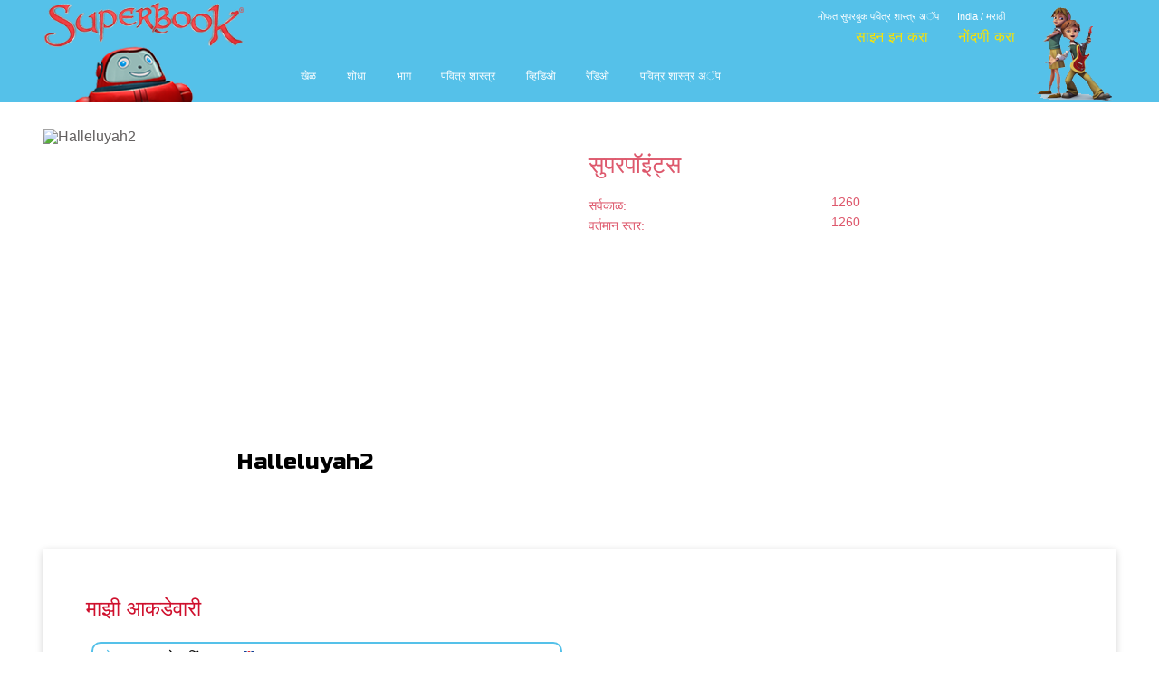

--- FILE ---
content_type: text/html; charset=utf-8
request_url: https://mr.superbook.cbn.com/users/halleluyah2
body_size: 21727
content:
<!DOCTYPE html>
<!--[if lt IE 7 ]><html class="ie6" lang="mr" dir="ltr"> <![endif]-->
<!--[if IE 7 ]><html class="ie ie7" lang="mr" dir="ltr"> <![endif]-->
<!--[if IE 8 ]><html class="ie ie8" lang="mr" dir="ltr"> <![endif]-->
<!--[if (gte IE 9)|!(IE)]><!--><html lang="mr" dir="ltr"><!--<![endif]-->
	<head>
<meta http-equiv="Content-Type" content="text/html; charset=utf-8" /><script type="text/javascript">(window.NREUM||(NREUM={})).init={ajax:{deny_list:["bam.nr-data.net"]},feature_flags:["soft_nav"]};(window.NREUM||(NREUM={})).loader_config={licenseKey:"NRJS-87c5cb91d9e5b79572a",applicationID:"472023307",browserID:"472388065"};;/*! For license information please see nr-loader-rum-1.308.0.min.js.LICENSE.txt */
(()=>{var e,t,r={163:(e,t,r)=>{"use strict";r.d(t,{j:()=>E});var n=r(384),i=r(1741);var a=r(2555);r(860).K7.genericEvents;const s="experimental.resources",o="register",c=e=>{if(!e||"string"!=typeof e)return!1;try{document.createDocumentFragment().querySelector(e)}catch{return!1}return!0};var d=r(2614),u=r(944),l=r(8122);const f="[data-nr-mask]",g=e=>(0,l.a)(e,(()=>{const e={feature_flags:[],experimental:{allow_registered_children:!1,resources:!1},mask_selector:"*",block_selector:"[data-nr-block]",mask_input_options:{color:!1,date:!1,"datetime-local":!1,email:!1,month:!1,number:!1,range:!1,search:!1,tel:!1,text:!1,time:!1,url:!1,week:!1,textarea:!1,select:!1,password:!0}};return{ajax:{deny_list:void 0,block_internal:!0,enabled:!0,autoStart:!0},api:{get allow_registered_children(){return e.feature_flags.includes(o)||e.experimental.allow_registered_children},set allow_registered_children(t){e.experimental.allow_registered_children=t},duplicate_registered_data:!1},browser_consent_mode:{enabled:!1},distributed_tracing:{enabled:void 0,exclude_newrelic_header:void 0,cors_use_newrelic_header:void 0,cors_use_tracecontext_headers:void 0,allowed_origins:void 0},get feature_flags(){return e.feature_flags},set feature_flags(t){e.feature_flags=t},generic_events:{enabled:!0,autoStart:!0},harvest:{interval:30},jserrors:{enabled:!0,autoStart:!0},logging:{enabled:!0,autoStart:!0},metrics:{enabled:!0,autoStart:!0},obfuscate:void 0,page_action:{enabled:!0},page_view_event:{enabled:!0,autoStart:!0},page_view_timing:{enabled:!0,autoStart:!0},performance:{capture_marks:!1,capture_measures:!1,capture_detail:!0,resources:{get enabled(){return e.feature_flags.includes(s)||e.experimental.resources},set enabled(t){e.experimental.resources=t},asset_types:[],first_party_domains:[],ignore_newrelic:!0}},privacy:{cookies_enabled:!0},proxy:{assets:void 0,beacon:void 0},session:{expiresMs:d.wk,inactiveMs:d.BB},session_replay:{autoStart:!0,enabled:!1,preload:!1,sampling_rate:10,error_sampling_rate:100,collect_fonts:!1,inline_images:!1,fix_stylesheets:!0,mask_all_inputs:!0,get mask_text_selector(){return e.mask_selector},set mask_text_selector(t){c(t)?e.mask_selector="".concat(t,",").concat(f):""===t||null===t?e.mask_selector=f:(0,u.R)(5,t)},get block_class(){return"nr-block"},get ignore_class(){return"nr-ignore"},get mask_text_class(){return"nr-mask"},get block_selector(){return e.block_selector},set block_selector(t){c(t)?e.block_selector+=",".concat(t):""!==t&&(0,u.R)(6,t)},get mask_input_options(){return e.mask_input_options},set mask_input_options(t){t&&"object"==typeof t?e.mask_input_options={...t,password:!0}:(0,u.R)(7,t)}},session_trace:{enabled:!0,autoStart:!0},soft_navigations:{enabled:!0,autoStart:!0},spa:{enabled:!0,autoStart:!0},ssl:void 0,user_actions:{enabled:!0,elementAttributes:["id","className","tagName","type"]}}})());var p=r(6154),m=r(9324);let h=0;const v={buildEnv:m.F3,distMethod:m.Xs,version:m.xv,originTime:p.WN},b={consented:!1},y={appMetadata:{},get consented(){return this.session?.state?.consent||b.consented},set consented(e){b.consented=e},customTransaction:void 0,denyList:void 0,disabled:!1,harvester:void 0,isolatedBacklog:!1,isRecording:!1,loaderType:void 0,maxBytes:3e4,obfuscator:void 0,onerror:void 0,ptid:void 0,releaseIds:{},session:void 0,timeKeeper:void 0,registeredEntities:[],jsAttributesMetadata:{bytes:0},get harvestCount(){return++h}},_=e=>{const t=(0,l.a)(e,y),r=Object.keys(v).reduce((e,t)=>(e[t]={value:v[t],writable:!1,configurable:!0,enumerable:!0},e),{});return Object.defineProperties(t,r)};var w=r(5701);const x=e=>{const t=e.startsWith("http");e+="/",r.p=t?e:"https://"+e};var R=r(7836),k=r(3241);const A={accountID:void 0,trustKey:void 0,agentID:void 0,licenseKey:void 0,applicationID:void 0,xpid:void 0},S=e=>(0,l.a)(e,A),T=new Set;function E(e,t={},r,s){let{init:o,info:c,loader_config:d,runtime:u={},exposed:l=!0}=t;if(!c){const e=(0,n.pV)();o=e.init,c=e.info,d=e.loader_config}e.init=g(o||{}),e.loader_config=S(d||{}),c.jsAttributes??={},p.bv&&(c.jsAttributes.isWorker=!0),e.info=(0,a.D)(c);const f=e.init,m=[c.beacon,c.errorBeacon];T.has(e.agentIdentifier)||(f.proxy.assets&&(x(f.proxy.assets),m.push(f.proxy.assets)),f.proxy.beacon&&m.push(f.proxy.beacon),e.beacons=[...m],function(e){const t=(0,n.pV)();Object.getOwnPropertyNames(i.W.prototype).forEach(r=>{const n=i.W.prototype[r];if("function"!=typeof n||"constructor"===n)return;let a=t[r];e[r]&&!1!==e.exposed&&"micro-agent"!==e.runtime?.loaderType&&(t[r]=(...t)=>{const n=e[r](...t);return a?a(...t):n})})}(e),(0,n.US)("activatedFeatures",w.B)),u.denyList=[...f.ajax.deny_list||[],...f.ajax.block_internal?m:[]],u.ptid=e.agentIdentifier,u.loaderType=r,e.runtime=_(u),T.has(e.agentIdentifier)||(e.ee=R.ee.get(e.agentIdentifier),e.exposed=l,(0,k.W)({agentIdentifier:e.agentIdentifier,drained:!!w.B?.[e.agentIdentifier],type:"lifecycle",name:"initialize",feature:void 0,data:e.config})),T.add(e.agentIdentifier)}},384:(e,t,r)=>{"use strict";r.d(t,{NT:()=>s,US:()=>u,Zm:()=>o,bQ:()=>d,dV:()=>c,pV:()=>l});var n=r(6154),i=r(1863),a=r(1910);const s={beacon:"bam.nr-data.net",errorBeacon:"bam.nr-data.net"};function o(){return n.gm.NREUM||(n.gm.NREUM={}),void 0===n.gm.newrelic&&(n.gm.newrelic=n.gm.NREUM),n.gm.NREUM}function c(){let e=o();return e.o||(e.o={ST:n.gm.setTimeout,SI:n.gm.setImmediate||n.gm.setInterval,CT:n.gm.clearTimeout,XHR:n.gm.XMLHttpRequest,REQ:n.gm.Request,EV:n.gm.Event,PR:n.gm.Promise,MO:n.gm.MutationObserver,FETCH:n.gm.fetch,WS:n.gm.WebSocket},(0,a.i)(...Object.values(e.o))),e}function d(e,t){let r=o();r.initializedAgents??={},t.initializedAt={ms:(0,i.t)(),date:new Date},r.initializedAgents[e]=t}function u(e,t){o()[e]=t}function l(){return function(){let e=o();const t=e.info||{};e.info={beacon:s.beacon,errorBeacon:s.errorBeacon,...t}}(),function(){let e=o();const t=e.init||{};e.init={...t}}(),c(),function(){let e=o();const t=e.loader_config||{};e.loader_config={...t}}(),o()}},782:(e,t,r)=>{"use strict";r.d(t,{T:()=>n});const n=r(860).K7.pageViewTiming},860:(e,t,r)=>{"use strict";r.d(t,{$J:()=>u,K7:()=>c,P3:()=>d,XX:()=>i,Yy:()=>o,df:()=>a,qY:()=>n,v4:()=>s});const n="events",i="jserrors",a="browser/blobs",s="rum",o="browser/logs",c={ajax:"ajax",genericEvents:"generic_events",jserrors:i,logging:"logging",metrics:"metrics",pageAction:"page_action",pageViewEvent:"page_view_event",pageViewTiming:"page_view_timing",sessionReplay:"session_replay",sessionTrace:"session_trace",softNav:"soft_navigations",spa:"spa"},d={[c.pageViewEvent]:1,[c.pageViewTiming]:2,[c.metrics]:3,[c.jserrors]:4,[c.spa]:5,[c.ajax]:6,[c.sessionTrace]:7,[c.softNav]:8,[c.sessionReplay]:9,[c.logging]:10,[c.genericEvents]:11},u={[c.pageViewEvent]:s,[c.pageViewTiming]:n,[c.ajax]:n,[c.spa]:n,[c.softNav]:n,[c.metrics]:i,[c.jserrors]:i,[c.sessionTrace]:a,[c.sessionReplay]:a,[c.logging]:o,[c.genericEvents]:"ins"}},944:(e,t,r)=>{"use strict";r.d(t,{R:()=>i});var n=r(3241);function i(e,t){"function"==typeof console.debug&&(console.debug("New Relic Warning: https://github.com/newrelic/newrelic-browser-agent/blob/main/docs/warning-codes.md#".concat(e),t),(0,n.W)({agentIdentifier:null,drained:null,type:"data",name:"warn",feature:"warn",data:{code:e,secondary:t}}))}},1687:(e,t,r)=>{"use strict";r.d(t,{Ak:()=>d,Ze:()=>f,x3:()=>u});var n=r(3241),i=r(7836),a=r(3606),s=r(860),o=r(2646);const c={};function d(e,t){const r={staged:!1,priority:s.P3[t]||0};l(e),c[e].get(t)||c[e].set(t,r)}function u(e,t){e&&c[e]&&(c[e].get(t)&&c[e].delete(t),p(e,t,!1),c[e].size&&g(e))}function l(e){if(!e)throw new Error("agentIdentifier required");c[e]||(c[e]=new Map)}function f(e="",t="feature",r=!1){if(l(e),!e||!c[e].get(t)||r)return p(e,t);c[e].get(t).staged=!0,g(e)}function g(e){const t=Array.from(c[e]);t.every(([e,t])=>t.staged)&&(t.sort((e,t)=>e[1].priority-t[1].priority),t.forEach(([t])=>{c[e].delete(t),p(e,t)}))}function p(e,t,r=!0){const s=e?i.ee.get(e):i.ee,c=a.i.handlers;if(!s.aborted&&s.backlog&&c){if((0,n.W)({agentIdentifier:e,type:"lifecycle",name:"drain",feature:t}),r){const e=s.backlog[t],r=c[t];if(r){for(let t=0;e&&t<e.length;++t)m(e[t],r);Object.entries(r).forEach(([e,t])=>{Object.values(t||{}).forEach(t=>{t[0]?.on&&t[0]?.context()instanceof o.y&&t[0].on(e,t[1])})})}}s.isolatedBacklog||delete c[t],s.backlog[t]=null,s.emit("drain-"+t,[])}}function m(e,t){var r=e[1];Object.values(t[r]||{}).forEach(t=>{var r=e[0];if(t[0]===r){var n=t[1],i=e[3],a=e[2];n.apply(i,a)}})}},1738:(e,t,r)=>{"use strict";r.d(t,{U:()=>g,Y:()=>f});var n=r(3241),i=r(9908),a=r(1863),s=r(944),o=r(5701),c=r(3969),d=r(8362),u=r(860),l=r(4261);function f(e,t,r,a){const f=a||r;!f||f[e]&&f[e]!==d.d.prototype[e]||(f[e]=function(){(0,i.p)(c.xV,["API/"+e+"/called"],void 0,u.K7.metrics,r.ee),(0,n.W)({agentIdentifier:r.agentIdentifier,drained:!!o.B?.[r.agentIdentifier],type:"data",name:"api",feature:l.Pl+e,data:{}});try{return t.apply(this,arguments)}catch(e){(0,s.R)(23,e)}})}function g(e,t,r,n,s){const o=e.info;null===r?delete o.jsAttributes[t]:o.jsAttributes[t]=r,(s||null===r)&&(0,i.p)(l.Pl+n,[(0,a.t)(),t,r],void 0,"session",e.ee)}},1741:(e,t,r)=>{"use strict";r.d(t,{W:()=>a});var n=r(944),i=r(4261);class a{#e(e,...t){if(this[e]!==a.prototype[e])return this[e](...t);(0,n.R)(35,e)}addPageAction(e,t){return this.#e(i.hG,e,t)}register(e){return this.#e(i.eY,e)}recordCustomEvent(e,t){return this.#e(i.fF,e,t)}setPageViewName(e,t){return this.#e(i.Fw,e,t)}setCustomAttribute(e,t,r){return this.#e(i.cD,e,t,r)}noticeError(e,t){return this.#e(i.o5,e,t)}setUserId(e,t=!1){return this.#e(i.Dl,e,t)}setApplicationVersion(e){return this.#e(i.nb,e)}setErrorHandler(e){return this.#e(i.bt,e)}addRelease(e,t){return this.#e(i.k6,e,t)}log(e,t){return this.#e(i.$9,e,t)}start(){return this.#e(i.d3)}finished(e){return this.#e(i.BL,e)}recordReplay(){return this.#e(i.CH)}pauseReplay(){return this.#e(i.Tb)}addToTrace(e){return this.#e(i.U2,e)}setCurrentRouteName(e){return this.#e(i.PA,e)}interaction(e){return this.#e(i.dT,e)}wrapLogger(e,t,r){return this.#e(i.Wb,e,t,r)}measure(e,t){return this.#e(i.V1,e,t)}consent(e){return this.#e(i.Pv,e)}}},1863:(e,t,r)=>{"use strict";function n(){return Math.floor(performance.now())}r.d(t,{t:()=>n})},1910:(e,t,r)=>{"use strict";r.d(t,{i:()=>a});var n=r(944);const i=new Map;function a(...e){return e.every(e=>{if(i.has(e))return i.get(e);const t="function"==typeof e?e.toString():"",r=t.includes("[native code]"),a=t.includes("nrWrapper");return r||a||(0,n.R)(64,e?.name||t),i.set(e,r),r})}},2555:(e,t,r)=>{"use strict";r.d(t,{D:()=>o,f:()=>s});var n=r(384),i=r(8122);const a={beacon:n.NT.beacon,errorBeacon:n.NT.errorBeacon,licenseKey:void 0,applicationID:void 0,sa:void 0,queueTime:void 0,applicationTime:void 0,ttGuid:void 0,user:void 0,account:void 0,product:void 0,extra:void 0,jsAttributes:{},userAttributes:void 0,atts:void 0,transactionName:void 0,tNamePlain:void 0};function s(e){try{return!!e.licenseKey&&!!e.errorBeacon&&!!e.applicationID}catch(e){return!1}}const o=e=>(0,i.a)(e,a)},2614:(e,t,r)=>{"use strict";r.d(t,{BB:()=>s,H3:()=>n,g:()=>d,iL:()=>c,tS:()=>o,uh:()=>i,wk:()=>a});const n="NRBA",i="SESSION",a=144e5,s=18e5,o={STARTED:"session-started",PAUSE:"session-pause",RESET:"session-reset",RESUME:"session-resume",UPDATE:"session-update"},c={SAME_TAB:"same-tab",CROSS_TAB:"cross-tab"},d={OFF:0,FULL:1,ERROR:2}},2646:(e,t,r)=>{"use strict";r.d(t,{y:()=>n});class n{constructor(e){this.contextId=e}}},2843:(e,t,r)=>{"use strict";r.d(t,{G:()=>a,u:()=>i});var n=r(3878);function i(e,t=!1,r,i){(0,n.DD)("visibilitychange",function(){if(t)return void("hidden"===document.visibilityState&&e());e(document.visibilityState)},r,i)}function a(e,t,r){(0,n.sp)("pagehide",e,t,r)}},3241:(e,t,r)=>{"use strict";r.d(t,{W:()=>a});var n=r(6154);const i="newrelic";function a(e={}){try{n.gm.dispatchEvent(new CustomEvent(i,{detail:e}))}catch(e){}}},3606:(e,t,r)=>{"use strict";r.d(t,{i:()=>a});var n=r(9908);a.on=s;var i=a.handlers={};function a(e,t,r,a){s(a||n.d,i,e,t,r)}function s(e,t,r,i,a){a||(a="feature"),e||(e=n.d);var s=t[a]=t[a]||{};(s[r]=s[r]||[]).push([e,i])}},3878:(e,t,r)=>{"use strict";function n(e,t){return{capture:e,passive:!1,signal:t}}function i(e,t,r=!1,i){window.addEventListener(e,t,n(r,i))}function a(e,t,r=!1,i){document.addEventListener(e,t,n(r,i))}r.d(t,{DD:()=>a,jT:()=>n,sp:()=>i})},3969:(e,t,r)=>{"use strict";r.d(t,{TZ:()=>n,XG:()=>o,rs:()=>i,xV:()=>s,z_:()=>a});const n=r(860).K7.metrics,i="sm",a="cm",s="storeSupportabilityMetrics",o="storeEventMetrics"},4234:(e,t,r)=>{"use strict";r.d(t,{W:()=>a});var n=r(7836),i=r(1687);class a{constructor(e,t){this.agentIdentifier=e,this.ee=n.ee.get(e),this.featureName=t,this.blocked=!1}deregisterDrain(){(0,i.x3)(this.agentIdentifier,this.featureName)}}},4261:(e,t,r)=>{"use strict";r.d(t,{$9:()=>d,BL:()=>o,CH:()=>g,Dl:()=>_,Fw:()=>y,PA:()=>h,Pl:()=>n,Pv:()=>k,Tb:()=>l,U2:()=>a,V1:()=>R,Wb:()=>x,bt:()=>b,cD:()=>v,d3:()=>w,dT:()=>c,eY:()=>p,fF:()=>f,hG:()=>i,k6:()=>s,nb:()=>m,o5:()=>u});const n="api-",i="addPageAction",a="addToTrace",s="addRelease",o="finished",c="interaction",d="log",u="noticeError",l="pauseReplay",f="recordCustomEvent",g="recordReplay",p="register",m="setApplicationVersion",h="setCurrentRouteName",v="setCustomAttribute",b="setErrorHandler",y="setPageViewName",_="setUserId",w="start",x="wrapLogger",R="measure",k="consent"},5289:(e,t,r)=>{"use strict";r.d(t,{GG:()=>s,Qr:()=>c,sB:()=>o});var n=r(3878),i=r(6389);function a(){return"undefined"==typeof document||"complete"===document.readyState}function s(e,t){if(a())return e();const r=(0,i.J)(e),s=setInterval(()=>{a()&&(clearInterval(s),r())},500);(0,n.sp)("load",r,t)}function o(e){if(a())return e();(0,n.DD)("DOMContentLoaded",e)}function c(e){if(a())return e();(0,n.sp)("popstate",e)}},5607:(e,t,r)=>{"use strict";r.d(t,{W:()=>n});const n=(0,r(9566).bz)()},5701:(e,t,r)=>{"use strict";r.d(t,{B:()=>a,t:()=>s});var n=r(3241);const i=new Set,a={};function s(e,t){const r=t.agentIdentifier;a[r]??={},e&&"object"==typeof e&&(i.has(r)||(t.ee.emit("rumresp",[e]),a[r]=e,i.add(r),(0,n.W)({agentIdentifier:r,loaded:!0,drained:!0,type:"lifecycle",name:"load",feature:void 0,data:e})))}},6154:(e,t,r)=>{"use strict";r.d(t,{OF:()=>c,RI:()=>i,WN:()=>u,bv:()=>a,eN:()=>l,gm:()=>s,mw:()=>o,sb:()=>d});var n=r(1863);const i="undefined"!=typeof window&&!!window.document,a="undefined"!=typeof WorkerGlobalScope&&("undefined"!=typeof self&&self instanceof WorkerGlobalScope&&self.navigator instanceof WorkerNavigator||"undefined"!=typeof globalThis&&globalThis instanceof WorkerGlobalScope&&globalThis.navigator instanceof WorkerNavigator),s=i?window:"undefined"!=typeof WorkerGlobalScope&&("undefined"!=typeof self&&self instanceof WorkerGlobalScope&&self||"undefined"!=typeof globalThis&&globalThis instanceof WorkerGlobalScope&&globalThis),o=Boolean("hidden"===s?.document?.visibilityState),c=/iPad|iPhone|iPod/.test(s.navigator?.userAgent),d=c&&"undefined"==typeof SharedWorker,u=((()=>{const e=s.navigator?.userAgent?.match(/Firefox[/\s](\d+\.\d+)/);Array.isArray(e)&&e.length>=2&&e[1]})(),Date.now()-(0,n.t)()),l=()=>"undefined"!=typeof PerformanceNavigationTiming&&s?.performance?.getEntriesByType("navigation")?.[0]?.responseStart},6389:(e,t,r)=>{"use strict";function n(e,t=500,r={}){const n=r?.leading||!1;let i;return(...r)=>{n&&void 0===i&&(e.apply(this,r),i=setTimeout(()=>{i=clearTimeout(i)},t)),n||(clearTimeout(i),i=setTimeout(()=>{e.apply(this,r)},t))}}function i(e){let t=!1;return(...r)=>{t||(t=!0,e.apply(this,r))}}r.d(t,{J:()=>i,s:()=>n})},6630:(e,t,r)=>{"use strict";r.d(t,{T:()=>n});const n=r(860).K7.pageViewEvent},7699:(e,t,r)=>{"use strict";r.d(t,{It:()=>a,KC:()=>o,No:()=>i,qh:()=>s});var n=r(860);const i=16e3,a=1e6,s="SESSION_ERROR",o={[n.K7.logging]:!0,[n.K7.genericEvents]:!1,[n.K7.jserrors]:!1,[n.K7.ajax]:!1}},7836:(e,t,r)=>{"use strict";r.d(t,{P:()=>o,ee:()=>c});var n=r(384),i=r(8990),a=r(2646),s=r(5607);const o="nr@context:".concat(s.W),c=function e(t,r){var n={},s={},u={},l=!1;try{l=16===r.length&&d.initializedAgents?.[r]?.runtime.isolatedBacklog}catch(e){}var f={on:p,addEventListener:p,removeEventListener:function(e,t){var r=n[e];if(!r)return;for(var i=0;i<r.length;i++)r[i]===t&&r.splice(i,1)},emit:function(e,r,n,i,a){!1!==a&&(a=!0);if(c.aborted&&!i)return;t&&a&&t.emit(e,r,n);var o=g(n);m(e).forEach(e=>{e.apply(o,r)});var d=v()[s[e]];d&&d.push([f,e,r,o]);return o},get:h,listeners:m,context:g,buffer:function(e,t){const r=v();if(t=t||"feature",f.aborted)return;Object.entries(e||{}).forEach(([e,n])=>{s[n]=t,t in r||(r[t]=[])})},abort:function(){f._aborted=!0,Object.keys(f.backlog).forEach(e=>{delete f.backlog[e]})},isBuffering:function(e){return!!v()[s[e]]},debugId:r,backlog:l?{}:t&&"object"==typeof t.backlog?t.backlog:{},isolatedBacklog:l};return Object.defineProperty(f,"aborted",{get:()=>{let e=f._aborted||!1;return e||(t&&(e=t.aborted),e)}}),f;function g(e){return e&&e instanceof a.y?e:e?(0,i.I)(e,o,()=>new a.y(o)):new a.y(o)}function p(e,t){n[e]=m(e).concat(t)}function m(e){return n[e]||[]}function h(t){return u[t]=u[t]||e(f,t)}function v(){return f.backlog}}(void 0,"globalEE"),d=(0,n.Zm)();d.ee||(d.ee=c)},8122:(e,t,r)=>{"use strict";r.d(t,{a:()=>i});var n=r(944);function i(e,t){try{if(!e||"object"!=typeof e)return(0,n.R)(3);if(!t||"object"!=typeof t)return(0,n.R)(4);const r=Object.create(Object.getPrototypeOf(t),Object.getOwnPropertyDescriptors(t)),a=0===Object.keys(r).length?e:r;for(let s in a)if(void 0!==e[s])try{if(null===e[s]){r[s]=null;continue}Array.isArray(e[s])&&Array.isArray(t[s])?r[s]=Array.from(new Set([...e[s],...t[s]])):"object"==typeof e[s]&&"object"==typeof t[s]?r[s]=i(e[s],t[s]):r[s]=e[s]}catch(e){r[s]||(0,n.R)(1,e)}return r}catch(e){(0,n.R)(2,e)}}},8362:(e,t,r)=>{"use strict";r.d(t,{d:()=>a});var n=r(9566),i=r(1741);class a extends i.W{agentIdentifier=(0,n.LA)(16)}},8374:(e,t,r)=>{r.nc=(()=>{try{return document?.currentScript?.nonce}catch(e){}return""})()},8990:(e,t,r)=>{"use strict";r.d(t,{I:()=>i});var n=Object.prototype.hasOwnProperty;function i(e,t,r){if(n.call(e,t))return e[t];var i=r();if(Object.defineProperty&&Object.keys)try{return Object.defineProperty(e,t,{value:i,writable:!0,enumerable:!1}),i}catch(e){}return e[t]=i,i}},9324:(e,t,r)=>{"use strict";r.d(t,{F3:()=>i,Xs:()=>a,xv:()=>n});const n="1.308.0",i="PROD",a="CDN"},9566:(e,t,r)=>{"use strict";r.d(t,{LA:()=>o,bz:()=>s});var n=r(6154);const i="xxxxxxxx-xxxx-4xxx-yxxx-xxxxxxxxxxxx";function a(e,t){return e?15&e[t]:16*Math.random()|0}function s(){const e=n.gm?.crypto||n.gm?.msCrypto;let t,r=0;return e&&e.getRandomValues&&(t=e.getRandomValues(new Uint8Array(30))),i.split("").map(e=>"x"===e?a(t,r++).toString(16):"y"===e?(3&a()|8).toString(16):e).join("")}function o(e){const t=n.gm?.crypto||n.gm?.msCrypto;let r,i=0;t&&t.getRandomValues&&(r=t.getRandomValues(new Uint8Array(e)));const s=[];for(var o=0;o<e;o++)s.push(a(r,i++).toString(16));return s.join("")}},9908:(e,t,r)=>{"use strict";r.d(t,{d:()=>n,p:()=>i});var n=r(7836).ee.get("handle");function i(e,t,r,i,a){a?(a.buffer([e],i),a.emit(e,t,r)):(n.buffer([e],i),n.emit(e,t,r))}}},n={};function i(e){var t=n[e];if(void 0!==t)return t.exports;var a=n[e]={exports:{}};return r[e](a,a.exports,i),a.exports}i.m=r,i.d=(e,t)=>{for(var r in t)i.o(t,r)&&!i.o(e,r)&&Object.defineProperty(e,r,{enumerable:!0,get:t[r]})},i.f={},i.e=e=>Promise.all(Object.keys(i.f).reduce((t,r)=>(i.f[r](e,t),t),[])),i.u=e=>"nr-rum-1.308.0.min.js",i.o=(e,t)=>Object.prototype.hasOwnProperty.call(e,t),e={},t="NRBA-1.308.0.PROD:",i.l=(r,n,a,s)=>{if(e[r])e[r].push(n);else{var o,c;if(void 0!==a)for(var d=document.getElementsByTagName("script"),u=0;u<d.length;u++){var l=d[u];if(l.getAttribute("src")==r||l.getAttribute("data-webpack")==t+a){o=l;break}}if(!o){c=!0;var f={296:"sha512-+MIMDsOcckGXa1EdWHqFNv7P+JUkd5kQwCBr3KE6uCvnsBNUrdSt4a/3/L4j4TxtnaMNjHpza2/erNQbpacJQA=="};(o=document.createElement("script")).charset="utf-8",i.nc&&o.setAttribute("nonce",i.nc),o.setAttribute("data-webpack",t+a),o.src=r,0!==o.src.indexOf(window.location.origin+"/")&&(o.crossOrigin="anonymous"),f[s]&&(o.integrity=f[s])}e[r]=[n];var g=(t,n)=>{o.onerror=o.onload=null,clearTimeout(p);var i=e[r];if(delete e[r],o.parentNode&&o.parentNode.removeChild(o),i&&i.forEach(e=>e(n)),t)return t(n)},p=setTimeout(g.bind(null,void 0,{type:"timeout",target:o}),12e4);o.onerror=g.bind(null,o.onerror),o.onload=g.bind(null,o.onload),c&&document.head.appendChild(o)}},i.r=e=>{"undefined"!=typeof Symbol&&Symbol.toStringTag&&Object.defineProperty(e,Symbol.toStringTag,{value:"Module"}),Object.defineProperty(e,"__esModule",{value:!0})},i.p="https://js-agent.newrelic.com/",(()=>{var e={374:0,840:0};i.f.j=(t,r)=>{var n=i.o(e,t)?e[t]:void 0;if(0!==n)if(n)r.push(n[2]);else{var a=new Promise((r,i)=>n=e[t]=[r,i]);r.push(n[2]=a);var s=i.p+i.u(t),o=new Error;i.l(s,r=>{if(i.o(e,t)&&(0!==(n=e[t])&&(e[t]=void 0),n)){var a=r&&("load"===r.type?"missing":r.type),s=r&&r.target&&r.target.src;o.message="Loading chunk "+t+" failed: ("+a+": "+s+")",o.name="ChunkLoadError",o.type=a,o.request=s,n[1](o)}},"chunk-"+t,t)}};var t=(t,r)=>{var n,a,[s,o,c]=r,d=0;if(s.some(t=>0!==e[t])){for(n in o)i.o(o,n)&&(i.m[n]=o[n]);if(c)c(i)}for(t&&t(r);d<s.length;d++)a=s[d],i.o(e,a)&&e[a]&&e[a][0](),e[a]=0},r=self["webpackChunk:NRBA-1.308.0.PROD"]=self["webpackChunk:NRBA-1.308.0.PROD"]||[];r.forEach(t.bind(null,0)),r.push=t.bind(null,r.push.bind(r))})(),(()=>{"use strict";i(8374);var e=i(8362),t=i(860);const r=Object.values(t.K7);var n=i(163);var a=i(9908),s=i(1863),o=i(4261),c=i(1738);var d=i(1687),u=i(4234),l=i(5289),f=i(6154),g=i(944),p=i(384);const m=e=>f.RI&&!0===e?.privacy.cookies_enabled;function h(e){return!!(0,p.dV)().o.MO&&m(e)&&!0===e?.session_trace.enabled}var v=i(6389),b=i(7699);class y extends u.W{constructor(e,t){super(e.agentIdentifier,t),this.agentRef=e,this.abortHandler=void 0,this.featAggregate=void 0,this.loadedSuccessfully=void 0,this.onAggregateImported=new Promise(e=>{this.loadedSuccessfully=e}),this.deferred=Promise.resolve(),!1===e.init[this.featureName].autoStart?this.deferred=new Promise((t,r)=>{this.ee.on("manual-start-all",(0,v.J)(()=>{(0,d.Ak)(e.agentIdentifier,this.featureName),t()}))}):(0,d.Ak)(e.agentIdentifier,t)}importAggregator(e,t,r={}){if(this.featAggregate)return;const n=async()=>{let n;await this.deferred;try{if(m(e.init)){const{setupAgentSession:t}=await i.e(296).then(i.bind(i,3305));n=t(e)}}catch(e){(0,g.R)(20,e),this.ee.emit("internal-error",[e]),(0,a.p)(b.qh,[e],void 0,this.featureName,this.ee)}try{if(!this.#t(this.featureName,n,e.init))return(0,d.Ze)(this.agentIdentifier,this.featureName),void this.loadedSuccessfully(!1);const{Aggregate:i}=await t();this.featAggregate=new i(e,r),e.runtime.harvester.initializedAggregates.push(this.featAggregate),this.loadedSuccessfully(!0)}catch(e){(0,g.R)(34,e),this.abortHandler?.(),(0,d.Ze)(this.agentIdentifier,this.featureName,!0),this.loadedSuccessfully(!1),this.ee&&this.ee.abort()}};f.RI?(0,l.GG)(()=>n(),!0):n()}#t(e,r,n){if(this.blocked)return!1;switch(e){case t.K7.sessionReplay:return h(n)&&!!r;case t.K7.sessionTrace:return!!r;default:return!0}}}var _=i(6630),w=i(2614),x=i(3241);class R extends y{static featureName=_.T;constructor(e){var t;super(e,_.T),this.setupInspectionEvents(e.agentIdentifier),t=e,(0,c.Y)(o.Fw,function(e,r){"string"==typeof e&&("/"!==e.charAt(0)&&(e="/"+e),t.runtime.customTransaction=(r||"http://custom.transaction")+e,(0,a.p)(o.Pl+o.Fw,[(0,s.t)()],void 0,void 0,t.ee))},t),this.importAggregator(e,()=>i.e(296).then(i.bind(i,3943)))}setupInspectionEvents(e){const t=(t,r)=>{t&&(0,x.W)({agentIdentifier:e,timeStamp:t.timeStamp,loaded:"complete"===t.target.readyState,type:"window",name:r,data:t.target.location+""})};(0,l.sB)(e=>{t(e,"DOMContentLoaded")}),(0,l.GG)(e=>{t(e,"load")}),(0,l.Qr)(e=>{t(e,"navigate")}),this.ee.on(w.tS.UPDATE,(t,r)=>{(0,x.W)({agentIdentifier:e,type:"lifecycle",name:"session",data:r})})}}class k extends e.d{constructor(e){var t;(super(),f.gm)?(this.features={},(0,p.bQ)(this.agentIdentifier,this),this.desiredFeatures=new Set(e.features||[]),this.desiredFeatures.add(R),(0,n.j)(this,e,e.loaderType||"agent"),t=this,(0,c.Y)(o.cD,function(e,r,n=!1){if("string"==typeof e){if(["string","number","boolean"].includes(typeof r)||null===r)return(0,c.U)(t,e,r,o.cD,n);(0,g.R)(40,typeof r)}else(0,g.R)(39,typeof e)},t),function(e){(0,c.Y)(o.Dl,function(t,r=!1){if("string"!=typeof t&&null!==t)return void(0,g.R)(41,typeof t);const n=e.info.jsAttributes["enduser.id"];r&&null!=n&&n!==t?(0,a.p)(o.Pl+"setUserIdAndResetSession",[t],void 0,"session",e.ee):(0,c.U)(e,"enduser.id",t,o.Dl,!0)},e)}(this),function(e){(0,c.Y)(o.nb,function(t){if("string"==typeof t||null===t)return(0,c.U)(e,"application.version",t,o.nb,!1);(0,g.R)(42,typeof t)},e)}(this),function(e){(0,c.Y)(o.d3,function(){e.ee.emit("manual-start-all")},e)}(this),function(e){(0,c.Y)(o.Pv,function(t=!0){if("boolean"==typeof t){if((0,a.p)(o.Pl+o.Pv,[t],void 0,"session",e.ee),e.runtime.consented=t,t){const t=e.features.page_view_event;t.onAggregateImported.then(e=>{const r=t.featAggregate;e&&!r.sentRum&&r.sendRum()})}}else(0,g.R)(65,typeof t)},e)}(this),this.run()):(0,g.R)(21)}get config(){return{info:this.info,init:this.init,loader_config:this.loader_config,runtime:this.runtime}}get api(){return this}run(){try{const e=function(e){const t={};return r.forEach(r=>{t[r]=!!e[r]?.enabled}),t}(this.init),n=[...this.desiredFeatures];n.sort((e,r)=>t.P3[e.featureName]-t.P3[r.featureName]),n.forEach(r=>{if(!e[r.featureName]&&r.featureName!==t.K7.pageViewEvent)return;if(r.featureName===t.K7.spa)return void(0,g.R)(67);const n=function(e){switch(e){case t.K7.ajax:return[t.K7.jserrors];case t.K7.sessionTrace:return[t.K7.ajax,t.K7.pageViewEvent];case t.K7.sessionReplay:return[t.K7.sessionTrace];case t.K7.pageViewTiming:return[t.K7.pageViewEvent];default:return[]}}(r.featureName).filter(e=>!(e in this.features));n.length>0&&(0,g.R)(36,{targetFeature:r.featureName,missingDependencies:n}),this.features[r.featureName]=new r(this)})}catch(e){(0,g.R)(22,e);for(const e in this.features)this.features[e].abortHandler?.();const t=(0,p.Zm)();delete t.initializedAgents[this.agentIdentifier]?.features,delete this.sharedAggregator;return t.ee.get(this.agentIdentifier).abort(),!1}}}var A=i(2843),S=i(782);class T extends y{static featureName=S.T;constructor(e){super(e,S.T),f.RI&&((0,A.u)(()=>(0,a.p)("docHidden",[(0,s.t)()],void 0,S.T,this.ee),!0),(0,A.G)(()=>(0,a.p)("winPagehide",[(0,s.t)()],void 0,S.T,this.ee)),this.importAggregator(e,()=>i.e(296).then(i.bind(i,2117))))}}var E=i(3969);class I extends y{static featureName=E.TZ;constructor(e){super(e,E.TZ),f.RI&&document.addEventListener("securitypolicyviolation",e=>{(0,a.p)(E.xV,["Generic/CSPViolation/Detected"],void 0,this.featureName,this.ee)}),this.importAggregator(e,()=>i.e(296).then(i.bind(i,9623)))}}new k({features:[R,T,I],loaderType:"lite"})})()})();</script>
		<meta charset="UTF-8">
		<title>Halleluyah2</title>
		<meta name="author" content="CBN, Inc.">
		<meta name="description" content="Halleluyah2चे प्रोफाइल">
		<meta name='rating' content='Safe For Kids'>

		<meta name="apple-itunes-app" content="app-id=606378030">
		<meta name="google-play-app" content="app-id=https://play.google.com/store/apps/details?id=air.cbn.superbook.bible.app.android&#38;referrer=utm_source%3DSuperbookTV%26utm_medium%3Dsmart_banner%26utm_campaign%3DSuperbookBibleApp">
		<meta name="keywords" content="">
		<meta name="viewport" content="width=device-width, initial-scale=1, minimum-scale=1">
		<?youtubeMeta?>
		<link rel="image_src" href="https://cdn.superbook.cbn.com/c/cgi/0-0-0-0-0-0-0.png">
		<link rel="apple-touch-icon" href="https://cdn.superbook.cbn.com/sites/all/themes/custom/superbook/images/content/mobile_app_small_ico.jpg">
		<link rel="shortcut icon" href="/favicon.ico">
		<meta name="robots" content="noindex, nofollow">
		<meta property="og:title" content="<?ss_title?>">
		<meta property="og:site_name" content="<?ss_name?>">
		<meta property="og:url" content="<?ss_url?>">
		<meta property="og:description" content="<?ss_description?>">
		<meta property="og:type" content="website">
		<meta property="og:image" content="<?ss_image?>">

		<link href="" media="screen" rel="stylesheet">
		<link href="https://cdn.superbook.cbn.com/sites/all/themes/custom/superbook/css/animate.min.css?bust=4.0.18jul2025" media="screen" rel="stylesheet">
		<link href="/sites/all/themes/custom/superbook/css/mr1.css?bust=4.0.18jul2025" media="screen" rel="stylesheet">
        <link href="/sites/all/themes/custom/superbook/css/mr2.css?bust=4.0.18jul2025" media="screen" rel="stylesheet">
		<?cookie_plugin?>
		<style>
			.icon-share{
				display:none
			}
		</style>
		<script class="optanon-category-C0002" src="//www.cbn.com/Scripts/s_code_community.aspx"></script>
		<script class="optanon-category-C0002" language="javascript" type="text/javascript" src="//www.cbn.com/scripts/mbox.js"></script>
		<script>
			try{dataLayer=window.dataLayer||[];if(typeof(gtmDataPart)!="undefined"){dataLayer.push({
			'userId':gtmDataPart.userId,
			'cpId':gtmDataPart.cpId,
			'weekdayWeekend':gtmDataPart.weekdayWeekend,
			'loginStatus':gtmDataPart.loginStatus,
			'cbnContact':gtmDataPart.cbnContact,
			'fullURL':gtmDataPart.fullURL,
			'contactSource':gtmDataPart.contactSource,
			'donorLevel':gtmDataPart.donorLevel,
			'partner':gtmDataPart.partner,
			'ltvGroup':gtmDataPart.ltvGroup,
			'contentKeywords':gtmDataPart.contentKeywords,
			'debugMsg':gtmDataPart.debugMsg,
			'superbookLoginStatus':gtmDataPart.superbookLoggedInStatus,
			'dayofYear':gtmDataPart.dayofYear,
			'motivationCode':gtmDataPart.motivationCode,
			'subSection':gtmDataPart.subSection,
			'subSection2':gtmDataPart.subSection2,
			'subSection3':gtmDataPart.subSection3,
			'contentType':gtmDataPart.contentType,
			'siteSections':gtmDataPart.siteSections,
			'cbnAppName':gtmDataPart.appName,
			'featuredContentId':gtmDataPart.featuredContentId
			});}}catch(err){}
		</script>
		<!-- Google Tag Manager -->
		<script>
			var gtmId;if(typeof(gtmContainerId)!="undefined"){gtmId=gtmContainerId;}
			(function(w,d,s,l,i){w[l]=w[l]||[];w[l].push({'gtm.start': new Date().getTime(),event:'gtm.js'});var f=d.getElementsByTagName(s)[0],j=d.createElement(s),dl=l!='dataLayer'?'&l='+l:'';j.async=true;j.src='//www.googletagmanager.com/gtm.js?id='+i+dl;f.parentNode.insertBefore(j,f);})(window,document,'script','dataLayer',gtmId);
		</script>
		<!-- End Google Tag Manager -->
		<!--[if lt IE 9]>
            <script src="/sites/all/themes/custom/superbook/scripts/vender/html5fix.js"></script>
		<![endif]-->
		<!--[if lt IE 8]>
		    <script src="http://www.json.org/json2.js"></script>
		<![endif]-->

		<script>
			//==============================================================================
			// Global Vars - Need to deprecated these
			//==============================================================================
			var firstLogin;
			var ie6 = false;
			var loginErrorCode;
			var mobile_App_Title = "सुपरबुक किड्स पवित्र शास्त्र, व्हिडिओ आणि खेळ";
			var mobile_App_Author = "द ख्रिश्चन ब्रॉडकास्टिंग नेटवर्क";
			var mobile_App_View_Btn = "पहा";
			var isSwitched = false;
			var language='mr';
			var loggedIn = false;
			var failedPassword = false;
			var failedEmailAddress = false;
		</script>
		<!--[if lt IE 8]>
		    <script>
				ie6 = true;
			</script>
		<![endif]-->
		
	
                              <script>!function(e){var n="https://s.go-mpulse.net/boomerang/";if("False"=="True")e.BOOMR_config=e.BOOMR_config||{},e.BOOMR_config.PageParams=e.BOOMR_config.PageParams||{},e.BOOMR_config.PageParams.pci=!0,n="https://s2.go-mpulse.net/boomerang/";if(window.BOOMR_API_key="NW27B-S6W6R-A362G-Y6QBE-568DC",function(){function e(){if(!o){var e=document.createElement("script");e.id="boomr-scr-as",e.src=window.BOOMR.url,e.async=!0,i.parentNode.appendChild(e),o=!0}}function t(e){o=!0;var n,t,a,r,d=document,O=window;if(window.BOOMR.snippetMethod=e?"if":"i",t=function(e,n){var t=d.createElement("script");t.id=n||"boomr-if-as",t.src=window.BOOMR.url,BOOMR_lstart=(new Date).getTime(),e=e||d.body,e.appendChild(t)},!window.addEventListener&&window.attachEvent&&navigator.userAgent.match(/MSIE [67]\./))return window.BOOMR.snippetMethod="s",void t(i.parentNode,"boomr-async");a=document.createElement("IFRAME"),a.src="about:blank",a.title="",a.role="presentation",a.loading="eager",r=(a.frameElement||a).style,r.width=0,r.height=0,r.border=0,r.display="none",i.parentNode.appendChild(a);try{O=a.contentWindow,d=O.document.open()}catch(_){n=document.domain,a.src="javascript:var d=document.open();d.domain='"+n+"';void(0);",O=a.contentWindow,d=O.document.open()}if(n)d._boomrl=function(){this.domain=n,t()},d.write("<bo"+"dy onload='document._boomrl();'>");else if(O._boomrl=function(){t()},O.addEventListener)O.addEventListener("load",O._boomrl,!1);else if(O.attachEvent)O.attachEvent("onload",O._boomrl);d.close()}function a(e){window.BOOMR_onload=e&&e.timeStamp||(new Date).getTime()}if(!window.BOOMR||!window.BOOMR.version&&!window.BOOMR.snippetExecuted){window.BOOMR=window.BOOMR||{},window.BOOMR.snippetStart=(new Date).getTime(),window.BOOMR.snippetExecuted=!0,window.BOOMR.snippetVersion=12,window.BOOMR.url=n+"NW27B-S6W6R-A362G-Y6QBE-568DC";var i=document.currentScript||document.getElementsByTagName("script")[0],o=!1,r=document.createElement("link");if(r.relList&&"function"==typeof r.relList.supports&&r.relList.supports("preload")&&"as"in r)window.BOOMR.snippetMethod="p",r.href=window.BOOMR.url,r.rel="preload",r.as="script",r.addEventListener("load",e),r.addEventListener("error",function(){t(!0)}),setTimeout(function(){if(!o)t(!0)},3e3),BOOMR_lstart=(new Date).getTime(),i.parentNode.appendChild(r);else t(!1);if(window.addEventListener)window.addEventListener("load",a,!1);else if(window.attachEvent)window.attachEvent("onload",a)}}(),"".length>0)if(e&&"performance"in e&&e.performance&&"function"==typeof e.performance.setResourceTimingBufferSize)e.performance.setResourceTimingBufferSize();!function(){if(BOOMR=e.BOOMR||{},BOOMR.plugins=BOOMR.plugins||{},!BOOMR.plugins.AK){var n=""=="true"?1:0,t="",a="aokry2qxyyddy2l6xkoq-f-ad8f401ac-clientnsv4-s.akamaihd.net",i="false"=="true"?2:1,o={"ak.v":"39","ak.cp":"1677900","ak.ai":parseInt("1083542",10),"ak.ol":"0","ak.cr":10,"ak.ipv":4,"ak.proto":"h2","ak.rid":"6dc1e466","ak.r":37607,"ak.a2":n,"ak.m":"dsca","ak.n":"essl","ak.bpcip":"3.149.28.0","ak.cport":53230,"ak.gh":"23.198.5.62","ak.quicv":"","ak.tlsv":"tls1.3","ak.0rtt":"","ak.0rtt.ed":"","ak.csrc":"-","ak.acc":"","ak.t":"1769912989","ak.ak":"hOBiQwZUYzCg5VSAfCLimQ==+pD9oPmByajWlz6ihJgrONue7lMVr6mOPZmqnAxRYnkqzMFqTI4bKT0e/axhoDFYJmF8sJb0snh9DCPG9etZ2+sWQ1lB2a+1018M2Me3FGPdI443eLylcF7UtxuLs7i5udYSzbvu1g42fIG9Q45nPKiL1J+nQiUMCqUXVeQ7mZBtHNY1r/qyiHnEhMzbRldnUe2PeqOhUpVJ5nbKXOxfThpg5i6muZN0xD2t+MbUiOXkvK5L2791UXWlvJ9Xn1Umzre9unwkYE0nWnOrR3kIdsXq1t7INgwznOUBPpJrn85fIy2/nSAwjTDrDuSXBjPQrnHToSkOTYCxh7H7ccN9rdi8QlFlegeWwLKCYcH9e36ANlFX9UmG0lZwHq2KvUTcz5eq//HhWJV4rvnK6y/mvLqZJo3SfsHIXVcUFsTFP2s=","ak.pv":"17","ak.dpoabenc":"","ak.tf":i};if(""!==t)o["ak.ruds"]=t;var r={i:!1,av:function(n){var t="http.initiator";if(n&&(!n[t]||"spa_hard"===n[t]))o["ak.feo"]=void 0!==e.aFeoApplied?1:0,BOOMR.addVar(o)},rv:function(){var e=["ak.bpcip","ak.cport","ak.cr","ak.csrc","ak.gh","ak.ipv","ak.m","ak.n","ak.ol","ak.proto","ak.quicv","ak.tlsv","ak.0rtt","ak.0rtt.ed","ak.r","ak.acc","ak.t","ak.tf"];BOOMR.removeVar(e)}};BOOMR.plugins.AK={akVars:o,akDNSPreFetchDomain:a,init:function(){if(!r.i){var e=BOOMR.subscribe;e("before_beacon",r.av,null,null),e("onbeacon",r.rv,null,null),r.i=!0}return this},is_complete:function(){return!0}}}}()}(window);</script></head>
	<body class="screen profile">
	<!-- Google Tag Manager -->
		<noscript><iframe src="//www.googletagmanager.com/ns.html?id=GTM-PNDB4XB" height="0" width="0" style="display:none;visibility:hidden"></iframe></noscript>
 	<!-- End Google Tag Manager -->
		<div style='background-color: #cf102d;color: white;text-align: center;font-size: 2rem;font-family: Russo One;display:none' id='gdprChildNotice'><?GDPR_Message?></div>
		<div id="sliding-popup" class="sliding-popup-top hidden">
			<div class="popup-content info">
			  	<div id="popup-text">
	                <div id="pop-txt-one">
	                    <p class="heading">ही वेबसाइट सर्वोत्तम वापरकर्ता अनुभव सुनिश्चित करण्यासाठी कुकीज वापरते.</p>
	                    <p>सुपरबुक वेबसाइट वापरून, तुम्ही आमच्या कुकीजचा वापर स्वीकारता.</p>
	                </div>
	                <div id="pop-txt-two" class="hidden">
	                    <p class="heading">आमच्या कुकीज स्वीकारल्याबद्दल धन्यवाद.</p>
	                    <p>तुम्ही आता हा संदेश लपवू शकता किंवा कुकीजबद्दल अधिक जाणून घेऊ शकता.</p>
	                </div>
			  	</div>
			    <div id="popup-buttons">
			      <button id="cookie_more_info" class="find-more-button" type="button">मला अधिक माहिती हवी आहे</button>
			      <button id="cookie-agree" class="agree-button" type="button" data-alt-txt="हा संदेश लपवा">मी कुकीजना संमती देतो</button>
			    </div>
		  	</div>
		</div>

		<div id="turkey-cookie-popup" class="sliding-popup-top hidden">
			<div class="popup-content info">
			  	<div id="popup-text-turkey">
	                <div id="pop-txt-one-turkey">
	                    <p class="heading">Lütfen Kullanım Şartlarımızı ve Gizlilik Politikamızı dikkatlice inceleyiniz.</p>
	                    <p>Süperkitap web sitesini kullanarak, Kullanım Şartlarımızı ve Gizlilik Politikamızı kabul etmiş olursunuz.</p>
	                </div>
	                <div id="pop-txt-two-turkey" class="hidden">
	                    <p class="heading">Kullanım Şartlarımızı ve Gizlilik Politikamızı kabul ettiğiniz için teşekkür ederiz.</p>
	                    <p>Şimdi bu mesajı kapatabilir veya Kullanım Şartlarımızı ve Gizlilik Politikamızı okuyabilirsiniz.</p>
	                </div>
			  	</div>
			    <div id="popup-buttons-turkey">
			      <button id="read-terms" class="find-more-button" type="button">Kullanım Şartlarını oku</button>
			      <button id="read-policy" class="agree-button" type="button">Gizlilik Politikasını oku</button>
			      <button id="cookie-terms" class="agree-button" type="button" data-alt-txt="Şimdi bu mesajı kapatabilirsiniz">Bu web sayfasının "Kullanım Şartları" ve "Gizlilik Politikası" kısımlarını okudum ve kabul ediyorum.</button>
			    </div>
		  	</div>
		</div>

		<?top_ad?>

		<div id="outer-wrap">
            <div id='inner-wrap'>
                <div id="header-section">
    <div id="sub-see-through" class="hidden"></div>
    <div id="tooltip_container"></div>
    <div class="tooltip-source-html"></div>
    <div id="trans-head"></div>
    <div id="top">
        <header id="siteInfo" role="banner">
            <a href="/" id="h-logo" rel="home">
                <img src='https://cdn.superbook.cbn.com/sites/default/files/site_config/logo/SB_Logo_Header2.png' alt='सुपरबुक.'>
                <h1 class="hidden">सुपरबुक.</h1>
            </a>
        </header>
         <div id="main-navigation">
            <!-- utility nav -->
            <ul id="utility-nav" class="inline">
                <li class='active-c'>
                    <a id="lang-select-top" href='#modal-text' class='call-modal'>
                        <div id="cnty-txt">India / मराठी</div>
                        <div id="nav-cnty" data-tip-source="India" data-tip-type="text" class="hexagon-nav cnty-MR-NAV">
                            <div class="hexagon-in1">
                                <div class="hexagon-in2"></div>
                            </div>
                        </div>
                    </a>
                    <div id="lang-data" class="hidden">
                        <div class="mo-header">
                            <p class="heading">भाषा बदला</p>
                        </div>
                        <div class="modal-content">
                            <dl id="hdr-country-sel">
                                 <dt>आफ्रिका</dt>
 <dd class="c-dd-item">
   <span class='c-name'>Afrique francophone</span>
   <span class='c-lang'>
       <a href='http://fr.superbook.cbn.com' class="c-lang-link" hreflang="fr"> Français</a>
   </span>
</dd>
<dd class="c-dd-item">
   <span class='c-name'>Nigeria</span>
   <span class='c-lang'>
       <a href='http://ng.superbook.cbn.com' class="c-lang-link" hreflang="ng"> English</a>
   </span>
</dd>
<dd class="c-dd-item">
   <span class='c-name'>South Africa</span>
   <span class='c-lang'>
       <a href='http://za-en.superbook.cbn.com' class="c-lang-link" hreflang="za-en"> English</a>
   </span>
</dd>
<dd class="c-dd-item">
   <span class='c-name'>Kenya</span>
   <span class='c-lang'>
       <a href='http://ke-en.superbook.cbn.com' class="c-lang-link" hreflang="ke-en"> English</a>
   </span>
</dd>
<dt>अमेरिका</dt>
 <dd class="c-dd-item">
   <span class='c-name'>América Latina</span>
   <span class='c-lang'>
       <a href='http://superlibro.tv' class="c-lang-link" hreflang="es"> Español</a>
   </span>
</dd>
<dd class="c-dd-item">
   <span class='c-name'>Brasil</span>
   <span class='c-lang'>
       <a href='http://br.superbook.cbn.com' class="c-lang-link" hreflang="br"> Português</a>
   </span>
</dd>
<dd class="c-dd-item">
   <span class='c-name'>United States</span>
   <span class='c-lang'>
       <a href='http://us-en.superbook.cbn.com' class="c-lang-link" hreflang="en-us"> English</a>
   </span>
</dd>
<dt>आशिया</dt>
 <dd class="c-dd-item">
   <span class='c-name'>भारत</span>
   <span class='c-lang'>
       <a href='http://mr.superbook.cbn.com' class="c-lang-link" hreflang="mr"> मराठी</a>
   </span>
</dd>
<dd class="c-dd-item">
   <span class='c-name'>日本語</span>
   <span class='c-lang'>
       <a href='http://jp.superbook.cbn.com' class="c-lang-link" hreflang="jp"> 日本</a>
   </span>
</dd>
<dd class="c-dd-item">
   <span class='c-name'>中国</span>
   <span class='c-lang'>
       <a href='http://zh-hans.superbook.cbn.com' class="c-lang-link" hreflang="zh-hans"> 简体中文</a>
   </span>
</dd>
<dd class="c-dd-item">
   <span class='c-name'>香港</span>
   <span class='c-lang'>
       <a href='http://zh-hant.superbook.cbn.com?site=china' class="c-lang-link" hreflang="zh-hant"> 漢語</a>
   </span>
</dd>
<dd class="c-dd-item">
   <span class='c-name'>台灣</span>
   <span class='c-lang'>
       <a href='http://zh-hant.superbook.cbn.com?site=taiwan' class="c-lang-link" hreflang="zh-hant"> 繁體中文</a>
   </span>
</dd>
<dd class="c-dd-item">
   <span class='c-name'>ประเทศไทย</span>
   <span class='c-lang'>
       <a href='http://th.superbook.cbn.com' class="c-lang-link" hreflang="th"> ภาษาไทย</a>
   </span>
</dd>
<dd class="c-dd-item">
   <span class='c-name'>الشرق الأوسط</span>
   <span class='c-lang'>
       <a href='http://ar.superbook.cbn.com' class="c-lang-link" hreflang="ar"> العربية</a>
   </span>
</dd>
<dd class="c-dd-item">
   <span class='c-name'>ایران</span>
   <span class='c-lang'>
       <a href='http://fa.superbook.cbn.com' class="c-lang-link" hreflang="fa"> فارسی‎</a>
   </span>
</dd>
<dd class="c-dd-item">
   <span class='c-name'>Hong Kong</span>
   <span class='c-lang'>
       <a href='http://hk-en.superbook.cbn.com' class="c-lang-link" hreflang="hk-en"> English</a>
   </span>
</dd>
<dd class="c-dd-item">
   <span class='c-name'>India</span>
   <span class='c-lang'>
       <a href='http://in-en.superbook.cbn.com' class="c-lang-link" hreflang="in-en"> English</a>
   </span>
</dd>
<dd class="c-dd-item">
   <span class='c-name'>भारत</span>
   <span class='c-lang'>
       <a href=' https://in-hi.superbook.cbn.com' class="c-lang-link" hreflang="in-hi"> हिन्दी</a>
   </span>
</dd>
<dd class="c-dd-item">
   <span class='c-name'>Indonesia</span>
   <span class='c-lang'>
       <a href='http://superbookindo.tv' class="c-lang-link" hreflang="id"> Bahasa Indonesia</a>
   </span>
</dd>
<dd class="c-dd-item">
   <span class='c-name'>Malaysia</span>
   <span class='c-lang'>
       <a href='https://my-en.superbook.cbn.com' class="c-lang-link" hreflang="my-en"> English</a>
   </span>
</dd>
<dd class="c-dd-item">
   <span class='c-name'>Singapore</span>
   <span class='c-lang'>
       <a href='https://sg-en.superbook.cbn.com' class="c-lang-link" hreflang="sg-en"> English</a>
   </span>
</dd>
<dd class="c-dd-item">
   <span class='c-name'>Nepal</span>
   <span class='c-lang'>
       <a href='http://np.superbook.cbn.com' class="c-lang-link" hreflang="np"> English</a>
   </span>
</dd>
<dd class="c-dd-item">
   <span class='c-name'>Pakistan</span>
   <span class='c-lang'>
       <a href='http://ur.superbook.cbn.com' class="c-lang-link" hreflang="ur"> اُردُو</a>
   </span>
</dd>
<dd class="c-dd-item">
   <span class='c-name'>Philippines</span>
   <span class='c-lang'>
       <a href='http://ph-en.superbook.cbn.com' class="c-lang-link" hreflang="ph-en"> English</a>
   </span>
</dd>
<dd class="c-dd-item">
   <span class='c-name'>កម្ពុជា</span>
   <span class='c-lang'>
       <a href='http://kh.superbook.cbn.com' class="c-lang-link" hreflang="kh"> ភាសាខ្មែរ</a>
   </span>
</dd>
<dt>युरोप</dt>
 <dd class="c-dd-item">
   <span class='c-name'>България</span>
   <span class='c-lang'>
       <a href='http://bg.superbook.cbn.com' class="c-lang-link" hreflang="bg"> български</a>
   </span>
</dd>
<dd class="c-dd-item">
   <span class='c-name'>Deutschland</span>
   <span class='c-lang'>
       <a href='https://de.superbook.cbn.com' class="c-lang-link" hreflang="en"> Deutsch</a>
   </span>
</dd>
<dd class="c-dd-item">
   <span class='c-name'>საქართველოს</span>
   <span class='c-lang'>
       <a href='http://ka.superbook.cbn.com' class="c-lang-link" hreflang="ka"> ქართული</a>
   </span>
</dd>
<dd class="c-dd-item">
   <span class='c-name'>France</span>
   <span class='c-lang'>
       <a href='http://fr.superbook.cbn.com' class="c-lang-link" hreflang="fr"> Français</a>
   </span>
</dd>
<dd class="c-dd-item">
   <span class='c-name'>România</span>
   <span class='c-lang'>
       <a href='http://ro.superbook.cbn.com' class="c-lang-link" hreflang="ro"> Română</a>
   </span>
</dd>
<dd class="c-dd-item">
   <span class='c-name'>Россия</span>
   <span class='c-lang'>
       <a href='http://ru.superbook.cbn.com' class="c-lang-link" hreflang="ru"> Русский</a>
   </span>
</dd>
<dd class="c-dd-item">
   <span class='c-name'>Україна</span>
   <span class='c-lang'>
       <a href='http://ua.superbook.cbn.com' class="c-lang-link" hreflang="ua"> Українська</a>
   </span>
</dd>
<dd class="c-dd-item">
   <span class='c-name'>United Kingdom</span>
   <span class='c-lang'>
       <a href='http://uk-en.superbook.cbn.com' class="c-lang-link" hreflang="uk-en"> English</a>
   </span>
</dd>
<dd class="c-dd-item">
   <span class='c-name'>Shqipëri</span>
   <span class='c-lang'>
       <a href='http://sq.superbook.cbn.com' class="c-lang-link" hreflang="sq"> Shqip</a>
   </span>
</dd>
<dd class="c-dd-item">
   <span class='c-name'>Türkiye</span>
   <span class='c-lang'>
       <a href='http://superkitap.tv' class="c-lang-link" hreflang="tr"> Türkçe</a>
   </span>
</dd>

                            </dl>
                        </div>
                    </div>
                </li>
                <li class="top-most-item">
    <a href='/app' class="top-most-link">मोफत सुपरबुक पवित्र शास्त्र अॅप</a>
</li>
            </ul>
            <div id="search-area">
                <ul id="h-second-nav">
    <li class="h-second-item">
        <div class="hsn-link">
            <a href='/signin' id='superbook_login_link' class="yellow">साइन इन करा</a>
        </div>
    </li>
    <li class="h-second-item">
        <div class="hsn-link">
            <a href='/parent_sign_up' id='superbook_register_link' class="yellow">नोंदणी करा</a>
        </div>
    </li>
</ul>

            </div>
            <nav id="m-navigation">
                <h3 class="hidden">नेव्हिगेशन</h3>
                <ul id="m-main-nav" class=" main-nav">
                    <li id='n1' class='out SECTION_[13836693] no-submenu'>
	<a href='/games' class='nav-link no-submenu' data-pop="" data-pop-w="" data-pop-h="">खेळ</a>
	
</li><li id='n2' class='out SECTION_[13836692] no-submenu'>
	<a href='/discover' class='nav-link no-submenu' data-pop="" data-pop-w="" data-pop-h="">शोधा</a>
	
</li><li id='n3' class='out SECTION_[13836691] no-submenu'>
	<a href='/episodes' class='nav-link no-submenu' data-pop="" data-pop-w="" data-pop-h="">भाग</a>
	
</li><li id='n4' class='out SECTION_[13836690] no-submenu'>
	<a href='/sb_bible' class='nav-link no-submenu' data-pop="" data-pop-w="" data-pop-h="">पवित्र शास्त्र</a>
	
</li><li id='n5' class='out SECTION_[13837589] no-submenu'>
	<a href='/videos' class='nav-link no-submenu' data-pop="" data-pop-w="" data-pop-h="">व्हिडिओ</a>
	
</li><li id='n6' class='out SECTION_[13836689] no-submenu'>
	<a href='/superbookradio' class='nav-link no-submenu' data-pop="" data-pop-w="" data-pop-h="">रेडिओ</a>
	
</li><li id='n7' class='out SECTION_[13841490] no-submenu'>
	<a href='/app' class='nav-link no-submenu' data-pop="" data-pop-w="" data-pop-h="">पवित्र शास्त्र अॅप</a>
	
</li>
                </ul>
            </nav>
            <div id="chris-joy-img"></div>
        </div>
    </div>
    <!-- START mobile NAV -->
    <div id="mobile-nav">
        <div id="mobile-header">
            <div class="block">
                <a id="nav-open-btn" class="nav-btn" href="#nav">
                    <svg viewBox="0 0 18 15">
                      <path fill="#424242" d="M18,1.484c0,0.82-0.665,1.484-1.484,1.484H1.484C0.665,2.969,0,2.304,0,1.484l0,0C0,0.665,0.665,0,1.484,0 h15.031C17.335,0,18,0.665,18,1.484L18,1.484z"/>
                      <path fill="#424242" d="M18,7.516C18,8.335,17.335,9,16.516,9H1.484C0.665,9,0,8.335,0,7.516l0,0c0-0.82,0.665-1.484,1.484-1.484 h15.031C17.335,6.031,18,6.696,18,7.516L18,7.516z"/>
                      <path fill="#424242" d="M18,13.516C18,14.335,17.335,15,16.516,15H1.484C0.665,15,0,14.335,0,13.516l0,0 c0-0.82,0.665-1.484,1.484-1.484h15.031C17.335,12.031,18,12.696,18,13.516L18,13.516z"/>
                    </svg>
                </a>
                <a href="/" class="mobile-logo-middle"><img src="https://cdn.superbook.cbn.com/sites/default/files/en_sb_mobile_logo_0.png" alt="सुपरबुक."></a>
            </div>
        </div>
        <div id="nav">
            <div class="block">
                <div class="header-area">
                    <a id="nav-close-btn" class="close-btn" href="#top"> Return to Content</a>
                    <a href="/" class="mobile-logo"><img src="https://cdn.superbook.cbn.com/sites/default/files/en_sb_mobile_logo_0.png" alt="सुपरबुक."></a>
                </div>
                <ul class="header-nav">
                    <li class="m-nav-item">
    <a href='/games' class='m-nav-link <?class?>'>खेळ</a>
</li><li class="m-nav-item">
    <a href='/discover' class='m-nav-link <?class?>'>शोधा</a>
</li><li class="m-nav-item">
    <a href='/episodes' class='m-nav-link <?class?>'>भाग</a>
</li><li class="m-nav-item">
    <a href='/sb_bible' class='m-nav-link <?class?>'>पवित्र शास्त्र</a>
</li><li class="m-nav-item">
    <a href='/videos' class='m-nav-link <?class?>'>व्हिडिओ</a>
</li><li class="m-nav-item">
    <a href='/superbookradio' class='m-nav-link <?class?>'>रेडिओ</a>
</li><li class="m-nav-item">
    <a href='/app' class='m-nav-link <?class?>'>पवित्र शास्त्र अॅप</a>
</li><li class="m-nav-item">
    <a href='/app' class='m-nav-link <?class?>'>मोफत सुपरबुक पवित्र शास्त्र अॅप</a>
</li><li class="m-nav-item">
    <a href='/signin' class='m-nav-link <?class?>'>साइन इन करा</a>
</li><li class="m-nav-item">
    <a href='/parent_sign_up' class='m-nav-link <?class?>'>नोंदणी करा</a>
</li><li class="m-nav-item">
    <a href='#modal-text' class='m-nav-link call-modal lang-select-top'>भाषा बदला</a>
</li>
                </ul>
            </div>
        </div>
    </div>
</div>
<!-- END mobile NAV -->
<span id='userid' style='display:none'>5518541</span>
<script>
	var isPrivate = false,
		acct_panel = 0,
		newUser = false;
</script>
<div id="js-profile-header" class="profileHeader">
	<div id="js-default-panel" class="default-panel">
		<div class="superpoints_panel">
	<h3>सुपरपॉइंट्स</h3>
	<ul>
		<li>
			<span class="left">सर्वकाळ:</span>
			<span class="right">1260</span>
		</li>
		<li>
			<span class="left">वर्तमान स्तर:</span>
			<span class="right s-points">1260</span>
		</li>
	</ul>
</div>


		
		<div class="quick-update hidden">
			<ul class="section ">
	<li class="list">
		<ul>
			
		</ul>
	</li>
	<li class="description">
		<a href='/users/halleluyah2/friends'>मित्रांनो (0)</a>
	</li>
</ul>

			<ul class="section ">
	<li class="list">
		<ul>
			
		</ul>
	</li>
	<li class="description">
		<a href='#'>आवडते (0)</a>
	</li>
</ul>

			
		</div>
	</div>
	
	
	
	
	<div id="cg-gen"><img src="https://cdn.superbook.cbn.com/c/cgi/0-0-0-0-0-0-0.png" alt="Halleluyah2"></div>
	<div class="username" data-friend-id='5518541'>
		<h2>Halleluyah2</h2>
		
		
	</div>
</div>
<div class="profilebg">
	<div class="bg">
		<div id="js-background-holder" class="bg-img-holder">
			<img class='wearing closet' src='https://cdn.superbook.cbn.com/sites/all/themes/custom/superbook/images/content/header_bg_images/lab.jpg' alt='SuperBook'>
		</div>
	</div>
</div>
<div class="see-through"></div>
<div id="js-locked-video-message" class="hidden">
	<div class="mo-header">
	    <p class="heading">भाग फक्त सुपरबुक क्लब सदस्यांसाठी उपलब्ध</p>
	</div>
    <div class="modal-content">
        <p>सुपरबुक डिव्हीडी क्लब सदस्यांना पूर्ण लांबीचे सुपरबुक भाग ऑनलाइन किंवा <a href='/app' title='FREE Superbook Bible app'>फ्री सुपरबुक पवित्र शास्त्र अॅप</a> मध्ये पाहण्यासाठी प्रवेश आहे. त्यांना प्रत्येक नवीन सुपरबुक भागाच्या ३ डिव्हीडी देखील मिळतात. <br> तुम्ही आधीपासून सुपरबुक डीव्हीडी क्लबचे सदस्य असल्यास आणि तुमच्याकडे <a href='http://www.cbn.com/superbook/pages/superbook_external_link.aspx?p=http://www.cbn.com/SuperbookActivate ' title='enabled streaming access'> प्रवाह प्रवेश सक्षम</a>, कृपया <a href='/signin' title='login to access full-length Superbook episodes'>पूर्ण-लांबीच्या सुपरबुक भागांमध्ये प्रवेश करण्यासाठी लॉग इन करा</a> >.</p>
        <a id="dvdClubButton" class="btn lg" href="http://www.cbn.com/superbook/pages/superbook_external_link.aspx?p=https://www.cbn.com/SuperbookEpisodes">
           येथे अधिक शोधा.
        </a>
    </div>
</div>
     			<main role="main">

     				<article>
	            		<?PageTitle?>
	            		<?Featured?>
	            		<div id="main">
		            	<div id="content" class="block">
		                	<div class="col-inner">
	<div class="min-sect span6">
		<section class="member-info-block span12">
	<div class="shop-mobile-msg" style="text-align: center">
	<img src="/images/character_gen_missing.png">
	<div>तुमचे पात सानुकूलित करण्यासाठी, तुम्हाला लँडस्केप मोडमधील टॅबलेट डिव्हाइसवरून किंवा तुमच्या संगणकावरून या साइटला भेट द्यावी लागेल.</div>
	</div>
	<header>
		<h3>माझी आकडेवारी </h3>
	</header>
	<ul class="member-info-list">
		<li class='info-country'>
			<span class="lbl-rd">देश:</span>
			<span class="lbl-data">युनायटेड किंगडम</span>
			<div class="hexagon cnty-GB tooltip" data-tip-type="text" data-tip-source='United Kingdom'>
	<div class="hexagon-in1">
		<div class="hexagon-in2"></div>
	</div>
</div>
		</li>
		<li>
			<span class="lbl-rd">सुपरपॉइंट्स:</span>
			<span class="lbl-data">1260</span>
		</li>
		<li>
			<span class="lbl-rd">खेळलेला शेवटचा गेम:</span>
			<span class="lbl-data">
				<a href='/pages/games/सर्प-स्मॅश'>सर्प स्मॅश</a>
			</span>
		</li>
	</ul>
</section><section id="super-stats" class='span4'>
	<header>
		<h2>रचना</h2>
	</header>
	
	<div class='friend-filter'></div>
	<ul class='superstat-feed' id = 'activityFeedUL'>
		<li id = 'activity_feed_nid' style='display:none'>13836683</li>
		<li id = 'activity_feed_current_page_number' style='display:none'>0</li>
		<li id = 'activity_feed_number_per_page' style='display:none'>0</li>
		<li id = 'activity_feed_user_id' style='display:none'>5518541</li>
		<li id = 'activity_feed_page_style' style='display:none'>continuous</li>
	</ul>
	<div class='feed-pager'></div>
</section>
	</div>
	<div class="min-sect span6">
		<section class="friends span12 hidden">
	<header class="head">
		<h3>मित्रांनो <a href="/users/halleluyah2/friends" class="see-all-btn">> सर्व पाहा</a></h3>
	</header>
	<ul class="friends-list">
		
	</ul>
</section><section class="badges-earned span12" style="display: none;">
	<header class="head">
		<h3>बिल्ले <a href="/users/halleluyah2/badges" class="see-all-btn hidden">> सर्व पाहा</a></h3>
	</header>
	<div class="measure-bx span12">
		<div class="badge-symbol-icon"></div>
		<div class="badge-total-bg">
			<div style="width:4px;" class="badge-progress" id="badgeProgress"></div>
			<div class="badge-progress-value" id="badgeProgressValue"></div>
			<div class="count">18</div>
		</div>
		<div class="ct-total">929</div>
	</div>
	<ul class="badges-earned-list">
		<li>
	<div class="mount">
		<img src="https://cdn.superbook.cbn.com/sites/default/files/EM_Badge_110_ALL_Play5_1.png" alt="Played 5 Games">
	</div>
	<h3>Played 5 Games</h3>
</li><li>
	<div class="mount">
		<img src="https://cdn.superbook.cbn.com/sites/default/files/EM_Badge_110_Pro_EarnFirstSPs_1.png" alt="First SuperPoints Earned">
	</div>
	<h3>First SuperPoints Earned</h3>
</li><li>
	<div class="mount">
		<img src="https://cdn.superbook.cbn.com/sites/default/files/EM_Badge_110_Pro_Earn500SPs_1.png" alt="Earned 500 SuperPoints">
	</div>
	<h3>Earned 500 SuperPoints</h3>
</li><li>
	<div class="mount">
		<img src="https://cdn.superbook.cbn.com/sites/default/files/EM_Badge_110_Pro_Earn1000SPs_1.png" alt="Earned 1,000 SuperPoints">
	</div>
	<h3>Earned 1,000 SuperPoints</h3>
</li><li>
	<div class="mount">
		<img src="https://cdn.superbook.cbn.com/sites/default/files/EM_Badge_110_ETE_FTP_1.png" alt="मिसरला पळून जा पहिल्यांदा खेळला">
	</div>
	<h3>मिसरला पळून जा पहिल्यांदा खेळला</h3>
</li><li>
	<div class="mount">
		<img src="https://cdn.superbook.cbn.com/sites/default/files/EM_Badge_110_ETE_LS_1.png" alt="मिसरला पळून जा १०० गुण मिळवले">
	</div>
	<h3>मिसरला पळून जा १०० गुण मिळवले</h3>
</li><li>
	<div class="mount">
		<img src="https://cdn.superbook.cbn.com/sites/default/files/EM_Badge_110_TWE_FTP_1.png" alt="तण खाणारा: पहिल्यांदा खेळला">
	</div>
	<h3>तण खाणारा: पहिल्यांदा खेळला</h3>
</li><li>
	<div class="mount">
		<img src="https://cdn.superbook.cbn.com/sites/default/files/EM_Badge_110_SS_FTP_5.png" alt="Serpent Smash: First Time Played">
	</div>
	<h3>Serpent Smash: First Time Played</h3>
</li><li>
	<div class="mount">
		<img src="https://cdn.superbook.cbn.com/sites/default/files/EM_Badge_110_SS_LS_5.png" alt="Serpent Smash: Scored 500 Points">
	</div>
	<h3>Serpent Smash: Scored 500 Points</h3>
</li><li>
	<div class="mount">
		<img src="https://cdn.superbook.cbn.com/sites/default/files/AH_Badge_110_SS_L2_3.png" alt="Serpent Smash: Scored 1000 Points">
	</div>
	<h3>Serpent Smash: Scored 1000 Points</h3>
</li>
	</ul>
</section>

	</div>
</div>
	                	
	<section id='qna-box'>
		<header class='block'><h3>प्रोफेसर क्वांटमचे प्रश्न &amp; एक विचित्र दिसनारे यंत्र</h3></header>
		<div class='g-box block'>
			<div id='professor-Q'></div>
			<a href="/questions/#?q=7-13835510"><p>पवित्र शास्त्र कोणी लिहिले?</p></a>
		</div>
		<div class='yellow-bar-b'>
			<a href='/questions/#?q=7-13835510'>उत्तर शोधण्यासाठी येथे क्लिक करा >>></a>
		</div>
	</section>
	<div id="page-links">
									<div class="span6">
										<?TopLeftBlock?>
										<div class="b-line"></div>
										<?BottomLeftBlock?>
									</div>
									<div class="span5">
										<?TopRightBlock?>
										<div class="b-line"></div>
									</div>
								</div>
							</div> <!-- #content -->
						</div> <!-- #main -->
					</article>
				</main>
			</div> <!-- #inner-wrap -->
			<footer id='bottom-footer' role="contentinfo">
				<div id="terms" class="block">
					<div id="privacy-links">
						<ul id="footer-sub-nav">
							<li><a href='/termsofuse'>वापरण्याच्या अटी</a></li>
							<li><a href='/privacypolicy'>गोपनीयता धोरण</a></li>
							<li><a href='/infoparents'>पालकांसाठी माहिती</a></li>
							<li><a href='/faq'>यफ ए क्यु</a></li>
							<li><a href='/contact'>आमच्याशी संपर्क साधा</a></li>
							<li><a href="javascript:Optanon.ToggleInfoDisplay();" id="cookieSettings">कुकी सेटीन्ग्स</a></li>
						</ul>
					</div>
					<div id="logo-holder">
						<a href="http://www.cbn.com" class="cbn_logo">CBN</a>
					</div>
					<div id="trademark">
						<p><small>सुपरबुक हा द ख्रिश्चन ब्रॉडकास्टिंग नेटवर्क, इंक.चा नोंदणीकृत ट्रेडमार्क आहे. एक ना-नफा ५०१ (c)(३) धर्मादाय संस्था <br> सर्व हक्क राखीव.</small></p>
						<p>
							<small><a style='text-decoration:underline;color:white' href='http://www.cbn.com/superbook/pages/superbook_external_link.aspx?p=http://www1.cbn.com/about/cbn-partners-history'>सिबीयन बद्दल</a></small>
						</p>
					</div>
					<div id="copyright">
						<p>
							<small>© प्रती प्रताधिकार 2026 द ख्रिश्चन ब्रॉडकास्टिंग नेटवर्क.</small>
						</p>
					</div>
					<div id="gizmo-holder"></div>
				</div>
			</footer>
			<div id="loaderText" class="hidden">लोड करत आहे...</div>
		</div> <!-- #outer-wrap -->

	                	<div id="badge-modal" class="hidden">
	<div id="badge-modal-inner">
		<a id="badge-modal-call-to-action" href="/badges" alt="">
			<img id="badge-modal-achievement" alt="सुपरबुक." src="/sites/all/themes/custom/superbook/images/content/badges/award.png">
			<p id="badge-modal-achievement-info"></p>
		</a>
	</div>
</div>
		            	<div class="notification fav hidden">
    <header>
        <p class="heading"><?header?></p>
    </header>
    <div class="modal-content">
        <p>कृपया आवडीसाठी लॉग इन करा!</p>
        <a href="/signin?ref=<?ref?>" class='btn lg'>साइन इन करा</a>
    </div>
</div><div class="notification share hidden">
    <header>
        <p class="heading"><?header?></p>
    </header>
    <div class="modal-content">
        <p>कृपया शेअर करण्यासाठी लॉग इन करा!</p>
        <a href="/signin?ref=<?ref?>" class='btn lg'>साइन इन करा</a>
    </div>
</div>
	        	<div id="warning-txt" class="hidden">
	        		 <div class="mo-header">
			             <p class="heading">
			                SEBELUM ANDA MASUK
			            </p>
		            </div>
		            <div class="modal-content">
		                <p>Saya mengerti ini adalah website yang berdasarkan ajaran Alkitab. Dan saya sudah mendapatkan ijin dari orang tua saya untuk menggunakan website ini.</p>
		                <a href="#" id="warning-btn" title="Setuju"> Setuju </a>
		                
		            </div>
		        </div>
				<div class="semantic-content" id="modal-text" tabindex="-1" role="dialog" aria-labelledby="modal-inner" aria-hidden="true">
		            <div id="modal-inner" class="modal-inner"></div>
		             <a href="#X" id="modal-closebtn" data-close="Close" class="modal-close" title="Close this modal" data-dismiss="modal"></a>
				</div>
		
	<script>
	    var require = {
			baseUrl: "/sites/all/themes/custom/superbook/scripts/",
			baseUrl: "/sites/all/themes/custom/superbook/scripts/",
	        waitSeconds: 15,
	        urlArgs : "bust=4.0.18jul2025",
   			deps : ["main"]
	    };
	</script>
	<script src="/sites/all/themes/custom/superbook/scripts/vender/require-jquery.js?4.0.18jul2025"></script>
		
		
	<!-- SiteCatalyst code version: H.20.2.
	Copyright 1997-2009 Omniture, Inc. More info available at
	http://www.omniture.com -->
                <script class="optanon-category-C0002" src="//www.cbn.com/Scripts/s_code.js"></script>
		<script><!--
		   /************* DO NOT ALTER ANYTHING BELOW THIS LINE ! **************/
		   var s_code = s.t(); if (s_code) document.write(s_code)
		//--></script>
		<script><!--
		   if (navigator.appVersion.indexOf('MSIE') >= 0) document.write(unescape('%3C') + '\!-' + '-')
		//--></script>
		<noscript>
		   <a href="http://www.omniture.com" title="Web Analytics">
				<img src="//cbn.122.2o7.net/b/ss/cbncomdev/1/H.20.2--NS/0" height="1" width="1" class="hidden" alt="Omniture" />
		   </a>
		</noscript><!--/DO NOT REMOVE/-->
	<!-- End SiteCatalyst code version: H.20.2. -->
	<script type="text/javascript">window.NREUM||(NREUM={});NREUM.info={"beacon":"bam.nr-data.net","licenseKey":"NRJS-87c5cb91d9e5b79572a","applicationID":"472023307","transactionName":"ZlcEZEZXXRZRUUdZWF8dJ1NAX1wLHxpQUVRZVwIQRFdUABk=","queueTime":0,"applicationTime":1117,"atts":"ShAHEg5NThg=","errorBeacon":"bam.nr-data.net","agent":""}</script></body>
</html>


--- FILE ---
content_type: text/html; charset=utf-8
request_url: https://mr.superbook.cbn.com/a/activity_feed?nid=13836683&pageNumber=0&perPage=0&pageStyle=continuous&pageContext=homepage&userId=5518541&filter=unknown
body_size: -76
content:
<li id = 'activity_feed_nid' style='display:none'>13836683</li>
				<li id = 'activity_feed_current_page_number' style='display:none'>0</li>
				<li id = 'activity_feed_number_per_page' style='display:none'>0</li>
				<li id = 'activity_feed_user_id' style='display:none'>5518541</li>
				<li id = 'activity_feed_page_style' style='display:none'>continuous</li><li id = 'activity_feed_total_pages' style='display:none'>10</li>

--- FILE ---
content_type: text/javascript
request_url: https://mr.superbook.cbn.com/sites/all/themes/custom/superbook/scripts/jquery.ajaxCache.js?bust=4.0.18jul2025
body_size: 1411
content:
/*jslint browser: true*/ /*global  $*/
/*
//==============================================================================
// AJAX CACHE JQUERY PLUGIN
//==============================================================================

	Written for CBN to the Glory and Honor of our Lord Jesus Christ!
	Last modified: 7-27-12

	Developer: Jeffery Vincent

	AJAX STORAGE options:

	type:				- json or xml.
	storage:			- Cookie or Object.
	proxy:				- Use a proxy.
	url:				- URL of feed.
	callback:			- function that is going to do something with the Object (Write to DOM etc).
	parseclass:			- function that is going to parse the obj and create a Object.

//==============================================================================
// HOW TO USE THIS PLUGIN
//==============================================================================

	$.ajaxCache({
		url:'/api/bible/qanda/?f=all&id=0',
		callback:QuestionDeepLink,
		parseclass:Question,
		key: 'item',
		type: 'xml'
	});

	$.ajaxCache({
		url:'/sba/cgfeed.php?u='+currentUserName+'&type=character',
		callback:buildCloset,
		parseclass:Character,
		type: 'json'
	});

//==============================================================================
// FUTURE ENHANCEMENTS
//==============================================================================

	* Call loader function
	* Storage options
	* Proxy

*/
var ajaxCache = (function ($) {
	"use strict";

	// Global vars
	var urlData = [],
		urlHolder = [];

	$.ajaxCache = function (options) {
		// Private vars
		var defaults = {
			type: 'xml',
			storage: 'object',
			proxy: 'none',
			url: '',
			callback: '',
			parseclass: '',
			key: ''
		},
		    d = $.extend(defaults, options),
			type = d.type,
			storage = d.storage,
			proxy = d.proxy,
			url = d.url,
			callback = d.callback,
			Xmlparseclass = d.parseclass,
			parseclass = d.parseclass,
			root = d.key,
			urlmatch = false,
			currentTime = new Date(),
			month = currentTime.getMonth() + 1,
			day = currentTime.getDate(),
			year = currentTime.getFullYear(),
			hours = currentTime.getHours(),
			minutes = currentTime.getMinutes(),
			init,
			xmlCall,
			jsonCall,
			dataSafe,
			jsonGrabData,
			xmlGrabData,
			urlMatch;

		if (minutes < 10) {
			minutes = "0" + minutes;
		}

//==============================================================================
// Initializer
//==============================================================================
		init = function () {
			if (type === "xml") {
				urlMatch(url);
				xmlCall();
			} else if (type === "json") {
				urlMatch(url);
				jsonCall();
			}
		};

//==============================================================================
// JSON CALL
//==============================================================================
		jsonCall = function () {
			if (urlmatch !== false) {
				jsonGrabData(url);
			} else {
				$.getJSON(url, function (data) {
					var cls = parseclass(data);
					dataSafe(data);
					callback(data);
					urlHolder.push({url: url});
				});
			}
		};

//==============================================================================
// XML CALL
//==============================================================================
		xmlCall = function () {
			if (urlmatch !== false) {
				xmlGrabData(url);
			} else {
				$.ajax({
					url: url,
					dataType: 'xml',
					success: function (data) {
						var a = [];
						$(data).find(root).each(function () {
							var cls = new Xmlparseclass($(this));
							if (cls.valid) {
								a.push(cls);
							}
						});
						dataSafe(data);
						callback(a);
						urlHolder.push({url: url});
					}
				});
			}
		};
//==============================================================================
// STORE URL DATA IN OBJECT
//==============================================================================
		dataSafe = function (data) {
			urlData.push({url: url, data: data, date: month + ":" + day + ":" + year + ":" + hours + ":" + minutes});
		};
//==============================================================================
// GRAB URL DATA FROM JSON OBJECT
//==============================================================================
		jsonGrabData = function (url) {
			$.each(urlData, function (i, data) {
				if (data.url === url) {
					var cls = parseclass(data.data);
					callback(data.data);
				}
			});
		};
//==============================================================================
// GRAB URL DATA FROM XML OBJECT
//==============================================================================
		xmlGrabData = function (url) {
			var a = [];
			$.each(urlData, function (i, data) {
				if (data.url === url) {
					$(data.data).find(root).each(function () {
						var cls = parseclass($(this));
						if (cls.valid) {
							a.push(cls);
						}
					});
				}
			});

			callback(a);
		};
//==============================================================================
// MATCH URL
//==============================================================================
		urlMatch = function (url) {
			// run the loop and ether pass the url and return FALSE or TRUE
			$.each(urlHolder, function (i, val) {
				if (val.url === url) {
					urlmatch = true;
				}
			});
		};
//==============================================================================
// End PLUGIN
//==============================================================================

		return init();

	}; // end of constructor

}($)); // End of the line.

--- FILE ---
content_type: text/javascript
request_url: https://mr.superbook.cbn.com/sites/all/themes/custom/superbook/scripts/cg_closet.js?bust=4.0.18jul2025
body_size: 9467
content:
/*jslint browser: true*//*global alert: false, stringListArray: true, shop: true, confirm: false, character: false, changesToCg: true, currentUserName: false, isPrivate: false, gender: false, escape: false, console: false, Debug: false, opera: false, $, prompt: false, WSH: false */

///////////////////////////////////////////////////////////////////////////////////////////////////////
//		CG Shop - By Jeffery Vincent
//		Description: This module is for SuperBook's Character Generator - Closet.
//		Last modified: 10-24-14
///////////////////////////////////////////////////////////////////////////////////////////////////////

$.fn.cg_closet = function (options) {
	"use strict";
	var defaults = {
			refresh: 'false',
			items: [],
			raw: [],
			cat: [],
			wearing: [],
			clothing: [],
			labels: [],
			isActive: 'all',
			notActive: '',
			catClass: '',
			caniPage: 0,
			page: 0,
			slides: 0,
			isAnimating: false,
			reload: false,
			catwidth: 0,
			tpage: 0,
			tslides: 0,
			tAnimating: false,
			twidth: 0,
			topitems: 0,
			currentEyeColor: '',
			currentSkinColor: '',
			currentEyeColorlbl: '',
			currentSkinColorlbl: '',
			seed: ''

		},
		// globals
		g = {
			o: $.extend(defaults, options),
			e: $('.closet-panel'),
			refresh: false
		},
		// functions
		inti,
		getClosetJson,
		takeOff,
		putOn,
		refreshJson,
		buildCloset,
		Closet,
		categoryBtnBoxListener,
		categorySliderListner,
		topSliderListner,
		colorPickerListners,
		wearBtnListner,
		wear,
		topslideLeft,
		topslideRight,
		goToFSlide,
		animatePager,
		sortByCategory,
		slideLeft,
		slideRight,
		loadLabels,
		buildStringList,
		pushShopLabels,
		// String List
		shopLabels = [],
		skinlbl,
		eyelbl,
		wearinglbl,
		wearBtnLbl,
		catAllLbl,
		itemsLbl;
	var backgroundWearingId;

	//==============================================================================
	// Initializer
	//==============================================================================
	inti = function () {
		try {
			if (isPrivate !== false && gender !== null) {
				if (g.o.refresh === true) {
					refreshJson();
				} else {
					buildStringList();
				}
			}
		} catch(e){}
	};

	//==============================================================================
	// Build String list
	//==============================================================================
	buildStringList = function () {
		$.each(stringListArray, function (i, val) {
			$.each(val, function (i, val) {
				g.o.labels.push({name: val.name, value: val.label});
				switch (val.name) {
				case 'LBL_CG_SKIN_SELECTOR': skinlbl = "<span class='icon-eyedropper'></span>"; break;
				case 'LBL_CG_EYE_SELECTOR': eyelbl = "<span class='icon-eye-2'></span>"; break;
				case 'LBL_CG_WEARING_MSG': wearinglbl = '<p>' + val.label + '</p>'; break;
				case 'LBL_CG_WEAR_BTN': wearBtnLbl = "<span class='icon-t-shirt'></span>"; break;
				case 'LBL_CG_CATEGORY': catAllLbl = val.label; break;
				case 'LBL_CG_CART_ITEMS': itemsLbl = val.label; break;
				}
			});
		});

		getClosetJson();
	};

	//==============================================================================
	// Call JSON
	//==============================================================================
	getClosetJson = function () {
		$.ajax({
			dataType: "json",
			url: '/a/cgfeed?u=' + currentUserName.replace("&","%26") + '&type=character',
			success: buildCloset
		});
	};

	//==============================================================================
	// Refresh JSON  - Bug = when you click on the category just were on and paging < 2
	//==============================================================================
	refreshJson = function () {
		if (changesToCg !== false) {
			$.each(stringListArray, function (i, val) {
				$.each(val, function (i, val) {
					g.o.labels.push({name: val.name, value: val.label});
					switch (val.name) {
					case 'LBL_CG_SKIN_SELECTOR': skinlbl = "<span class='icon-eyedropper'></span>"; break;
					case 'LBL_CG_EYE_SELECTOR': eyelbl = "<span class='icon-eye-2'></span>"; break;
					case 'LBL_CG_WEARING_MSG': wearinglbl = '<p>' + val.label + '</p>'; break;
					case 'LBL_CG_WEAR_BTN': wearBtnLbl = "<span class='icon-t-shirt'></span>"; break;
					case 'LBL_CG_CATEGORY': catAllLbl = val.label; break;
					case 'LBL_CG_CART_ITEMS': itemsLbl = val.label; break;
					}
				});
			});
			var cat = "all",
				x, y, category;

			// take off category filter
			for (x in character) {
				if (character.hasOwnProperty(x)) {
					for (y in character[x].category) {
						if (character[x].category.hasOwnProperty(y)) {
							category = character[x].category[y].name.replace(/\s/g, "").toLowerCase();
							$("#cg" + category).removeClass();
						}
					}
				}
			}

			$('#cgall').addClass("active");
			g.o.catClass = cat;
			// changes the class on the category to active
			if (g.o.isActive !== cat) {
				g.o.notActive = g.o.isActive;
				g.o.isActive = g.o.catClass;
				$("#cg" + g.o.notActive).removeClass();
			} else {
				g.o.notActive = g.o.catClass;
			}

			//sortByCategory(cat)
			$.each(character, function (i, val) {
				//================================
				// Put Clothes Back On
				//================================
				$.each(val.wearing, function (i, val) {
					var category = val.category.replace(/\s/g, "").toLowerCase();
					if (category !== "eyes" && category !== "skin") {
						if (category !== "background") {
							// put back on Closetitem
							$('#' + val.id).css("opacity", "1");
							putBackOnItems(val.id);
						} else {

							var containerImgs = $('#js-background-holder img');
							var max = containerImgs.length;

							if (backgroundWearingId == null) {
								for (var i = 0; i < max; ++i) {
									var wearing = containerImgs[i].getAttribute('data-wearing');
									
									if (wearing == 'yes') {
										backgroundWearingId = containerImgs[i].id;
									}
								}
							}
							$('#'+ backgroundWearingId ).removeClass('hidden');
						}
					}
				});
				//================================
				// Take Shop Clothes off
				//================================
				$.each(val.tryOn, function (i, val) {
					var category = val.cgcat.replace(/\s/g, "").toLowerCase();
					if (category !== "eyes" && category !== "skin") {
						if (category !== "background") {
							$('#' + val.cgid).css("opacity", "0");
						} else {
							$('#' + val.cgid).css("opacity", "0");
							//$('#' + val.cgid).remo
						}
					}
				});
			});
		}
	};

	var putBackOnItems = function (id) {
		$('#item-' + id + ' .wrap').remove();
		$('#item-'+ id ).append("<div class='wrap'><div class='wearing-msg'>" + wearinglbl + "</div><div class='mask'></div>");
	}

	//==============================================================================
	// Loading Code - called by getClosetJson
	//==============================================================================
	buildCloset = function (obj) {
		// build character object
		var tempItems = [];

		// build closet object
		$.each(obj.character.objects, function (i, val) {
			if (val.category !== null) {
				tempItems.push({worn: val.Currently_Worn, name: val.name, thumb: val.thumbnail, category: val.category, image: val.img, id: val.id});
			}
		});

		$('#cg-gen').empty();
		$('#closet-cg-slider').empty();
		$('.closet-panel .mid-bar').children(".page-holder").empty();
		$(".closet-panel .skin-seclector").empty().append("<div class='lbl'>" + skinlbl + "</div><div class='skin-modle hidden'></div>");
		$(".closet-panel .eye-selector").empty().append("<div class='lbl'>" + eyelbl + "</div><div class='eye-modle hidden'></div>");
		$('#closet-cat-scroller').empty();


		var wearingobj = $("<div class='items'></div>"),
			categories = $("<div id='catdivider-c' class='catslider'></div>"),
			closetobj = $("<div class='inner'></div>"),
			skins = $("<ul class='color-list'>"),
			eyes = $("<ul class='color-list'>"),
			backgrounds = $(".bg-img-holder"),
			catraw = [],
			lis,
			lia,
			x,
			i;

		backgrounds.empty();

		////////////////////
		// CATEGORY PAGER
		////////////////////]

		$.each(obj.character, function (i, val) {
			if (val.category !== undefined) {
				var cat = val.category.replace(/\s/g, "").toLowerCase();
				catraw.push({name: val.category, tname: val.tcategory});
				// build outfit except for background
				g.o.wearing.push({category: cat, image: val.img, id: val.id});

				if (cat  == "background") {
					backgroundWearingId = val.id;
				}

				if (cat  !== "background") {
					wearingobj.append("<div id='char-" + cat + "' class='cg_img'><img class='wearing closet' src='" + val.img + "' id='" + val.id + "'></div>");
				}

				// CATEGORIES Filters
				if (cat  !== "eyes" && cat !== "skin") {
					categories.append("<li class='cat'><a data='" + val.category + "' id='cg" + cat + "' href='#'>" + val.tcategory + "</a></li>");
					g.o.cat.push({name: val.category, tname: val.tcategory});

				}


			}
		});


		/// Write Character Elements to DOM
		$("#cg-gen").append(wearingobj);


		///////////////////
		// Build Item
		///////////////////
		$.each(obj.character.objects, function (i, val) {
			var closetWearing = $("#char-" + val.category.replace(/\s/g, "").toLowerCase() + " .wearing").attr("id");
			var cat = val.category.replace(/\s/g, "").toLowerCase();
			// build CLOSET ITEMS
			if (cat !== "eyes" && cat !== "skin") {

				if (val.id === closetWearing) {
					closetobj.append("<li id ='item-" + val.id + "' class='item'><div class='wrap'><div class='wearing-msg'>" + wearinglbl + "</div><div class='mask'></div></div><h3>" + val.name + "</h3><img alt='Superbook' src='" + val.thumbnail + "' class='" + cat + "' data='" + val.img + "'/><div class='item-buttons'><a href='#' data='" + val.img + "' class='wear' alt='" + cat + "' id='wear-" + val.id + "'><span class='icon-t-shirt'></span></a></div><div class='item-price'></div></li>");
				} else {

					if (cat == 'background') {
						 if (backgroundWearingId !== val.id) {
						 	$('.bg-img-holder').append("<img src='" + val.img + "' id='" + val.id + "' data-panel='closet' data-category=" + cat + " data-wearing='no' class='hidden'>");
							closetobj.prepend("<li id ='item-" + val.id + "' class='item'><h3>" + val.name + "</h3><img alt='Superbook' src='" + val.thumbnail + "' class='img-" + cat + "' src='" + val.img + "'/><div class='item-buttons'><a href='#' data='" + val.img + "' class='wear' alt='" + cat + "' id='wear-" + val.id + "'><span class='icon-t-shirt'></span></a></div><div class='item-price'></div></li>");
							//$('#char-' + cat).append("<img data-panel='closet' data-category=" + cat + " data-wearing='no' class='hidden' src='" + val.img + "' id='" + val.id + "'>");
						 } else {
						 	$('.bg-img-holder').append("<img src='" + val.img + "' id='" + val.id + "' data-panel='closet' data-category=" + cat + " data-wearing='yes'>");
							closetobj.append("<li id ='item-" + val.id + "' class='item'><div class='wrap'><div class='wearing-msg'>" + wearinglbl + "</div><div class='mask'></div></div><h3>" + val.name + "</h3><img alt='Superbook' src='" + val.thumbnail + "' class='" + cat + "' data='" + val.img + "'/><div class='item-buttons'><a href='#' data='" + val.img + "' class='wear' alt='" + cat + "' id='wear-" + val.id + "'><span class='icon-t-shirt'></span></a></div><div class='item-price'></div></li>");
							//$('#char-' + cat).append("<img data-panel='closet' data-category=" + cat + " data-wearing='yes' class='hidden' src='" + val.img + "' id='" + val.id + "'>");
						 }
						
					}else {
						closetobj.prepend("<li id ='item-" + val.id + "' class='item'><h3>" + val.name + "</h3><img alt='Superbook' src='" + val.thumbnail + "' class='img-" + cat + "' src='" + val.img + "'/><div class='item-buttons'><a href='#' data='" + val.img + "' class='wear' alt='" + cat + "' id='wear-" + val.id + "'><span class='icon-t-shirt'></span></a></div><div class='item-price'></div></li>");
						$('#char-' + cat).append("<img alt='Superbook' class='notwearing closet' src='" + val.img + "' id='" + val.id + "'>");
					}
					
				}

			} else {
				// BUILD COLOR SELECTORS
				if (cat  === "eyes") {

					if (val.id === closetWearing) {
						g.o.currentEyeColor = val.english_name.substring(7);
						g.o.currentEyeColorlbl = val.name.substring(7);
						eyes.append("<li><a href='#' id='ceye-" + val.id + "' data='" + val.name.substring(7) + "' dataLabel =" + val.english_name.substring(7) + "><div class='box " + g.o.currentEyeColor.toLowerCase() + " active' data='" + val.img + "'></div></a></li>");
					} else {
						eyes.append("<li><a href='#' id='ceye-" + val.id + "' data='" + val.name.substring(7) + "' dataLabel =" + val.english_name.substring(7) + "><div class='box " + val.english_name.substring(7).toLowerCase() + "' data='" + val.img + "'></div></a></li>");
					}
				}

				if (cat  === "skin") {

					if (val.id === closetWearing) {
						g.o.currentSkinColor = val.english_name.substring(7);
						g.o.currentSkinColorlbl = val.name.substring(7);
						skins.append("<li><a href='#' id='cskin-" + val.id + "' data='" + val.name.substring(7) + "' dataLabel =" + val.english_name.substring(7) + "><div class='box " + g.o.currentSkinColor.toLowerCase() + " active' data='" + val.img + "'></div></a></li>");
					} else {
						skins.append("<li><a href='#' id='cskin-" + val.id + "' data='" + val.name.substring(7) + "' dataLabel =" + val.english_name.substring(7) + "><div class='box " + val.english_name.substring(7).toLowerCase() + "' data='" + val.img + "'></div></a></li>");
					}

				}
			}

		});

		character.push({name: currentUserName, points: obj.character.superpoints, loaded: "yes", labels: g.o.labels, closet: tempItems, wearing: g.o.wearing, shop: "", tryOn: ""});


		// CREATE The ALL CATEGORY
		categories.prepend("<li class='cat'><a id='cgall' class='active' href='#' data='all' >" + catAllLbl + "</a></li>");

		/// CREATE CATEGORIES
		$("#closet-cat-scroller").append(categories);
		// CREATE SKINS MODLE
		$(".closet-panel .skin-seclector").append("<a href='#' class='selc-box'><div class='box " + g.o.currentSkinColor.toLowerCase() + "'></div></a>");
		$(".closet-panel .skin-modle").append("<div class='color-name'>" + g.o.currentSkinColorlbl + "</div>");
		$(".closet-panel .skin-modle").append(skins);
		// CREATE EYES MODLE
		$(".closet-panel .eye-selector").append("<a href='#' class='selc-box'><div class='box " + g.o.currentEyeColor.toLowerCase() + "'></div></a>");
		$(".closet-panel .eye-modle").append("<div class='color-name'>" + g.o.currentEyeColorlbl + "</div>");
		$(".closet-panel .eye-modle").append(eyes);

		/// Logic to add diver ol to every 5th link
		lis = $("#closet-cat-scroller .cat");

		for (i = 0; i < lis.length; i += 5) {
			lis.slice(i, i + 5).wrapAll("<ul class='catdivider'></ul>");
		}
		//g.o.seed = obj.seed;
		/// Update SuperPoints in header
		$("#navigation .superpoints").html(obj.character.superpoints);
		$('.s-points').html(obj.character.superpoints);
		// Write CLOSET ITEMS
		$("#closet-cg-slider").append(closetobj);

		// Logic to add diver DIV to every 4th link
		lia = $("#closet-cg-slider .item");

		for (x = 0; x < lia.length; x += 4) {
			lia.slice(x, x + 4).wrapAll("<ol class='divider'></ol>");
		}
		
		/// Activate Category Button Listners
		categoryBtnBoxListener();
		categorySliderListner();
		// Activate Top Slider
		topSliderListner();
		// Activate color picker
		colorPickerListners();
		// Activate wear buttons
		wearBtnListner();
		// Update Charactor Items
		$.each(character, function (i, val) {
			if (val.category !== null) {
				val.category = catraw;
			}
		});

		if (changesToCg !== true) {
			$('.shop-panel').cg_shop({start: true});
		}

		// show closet btn
		$('#closetbtn').removeClass('hidden');

	};// end

	takeOff = function (id) {
		//console.log('takeOff ' +id);
		var fadeDuration = 300;
		/// Turn on Obj
		$("#" + id).removeClass('wearing').addClass('notwearing').css('opacity', 0);
		//$("#" + id).animate({opacity: 1}, fadeDuration);
	}

	putOn = function (id) {
		//console.log('putOn ' +id);
		var fadeDuration = 300;
		/// Turn on Obj
		$("#" + id).removeClass('notwearing').addClass('wearing');
		$("#" + id).animate({opacity: 1}, fadeDuration);
	}

	//==============================================================================
	// WEAR METHOD
	//==============================================================================
	wear = function (cat, id, img) {

		var fadeDuration = 300,
			z,
			e,
			a,
			index,
			temp = [],
			currentlyWearing;

		if (cat !== 'background') {
			/////////////////////////////////////////
			///////// CLOTHING //////////////////////
			/////////////////////////////////////////

			currentlyWearing = $("#char-" + cat).children(".wearing").attr("id");

			// rid the page of double clickers
			if (currentlyWearing !== id) {
				/// remove matching id from array
				if (currentlyWearing !== null && currentlyWearing !== undefined) {
					for (a in g.o.wearing) {
						if (g.o.wearing.hasOwnProperty(a)) {
							if (g.o.wearing[a].category !== cat.replace(/\s/g, "").toLowerCase()) {
								//console.log(g.o.wearing[a].id + "cat " + g.o.wearing[a]. category + " NOT " + currentlyWearing)
								temp.push(g.o.wearing[a]);
							}
						}
					}

					// TURN OFF
					takeOff(currentlyWearing);
					putOn(id);

					//Set New Data for Cart Object
					temp.push({ category: cat.replace(/\s/g, "").toLowerCase(), image: img, id: id});

					g.o.wearing = temp;

					// Save
					$.ajax({
						url: '/a/cgfeed?put_on=' + id,
						success: function (data) {
							changesToCg = true;
							// update character object
							$.each(character, function (i, val) {
								val.wearing = g.o.wearing;
							});
						}
					});
				}
			}

		} else {
			/////////////////////////////////////////
			///////// BACKGROUND //////////////////////
			/////////////////////////////////////////


			if (backgroundWearingId) {
				
				/// TAKE OFF WEARING background 
				$("#" + backgroundWearingId).addClass('hidden');
				$("#" + backgroundWearingId).attr('data-wearing', 'no');
				$("#item-" + backgroundWearingId + " .wrap").remove();

				// PUT ON ID
				$("#" + id).removeClass('hidden');
				$("#" + id).attr('data-wearing', 'yes');

				backgroundWearingId = id;

				//Set New Data for Cart Object
				temp.push({ category: cat.replace(/\s/g, "").toLowerCase(), image: img, id: id});

				g.o.wearing = temp;

				// Save
				$.ajax({
					url: '/a/cgfeed?put_on=' + id,
					success: function (data) {
						changesToCg = true;
						// update character object
						$.each(character, function (i, val) {
							val.wearing = g.o.wearing;
						});
				}
				});
			}
		}

	};



	//==============================================================================
	// Wear Button Listner
	//==============================================================================
	wearBtnListner = function () {
		$('#closet-cg-slider .item-buttons').delegate(".wear", "click", function (event) {
			event.preventDefault();
			var cat = $(this).attr("alt"),
				id = $(this).attr("id"),
				img = $(this).attr("data"),
				bgWearing = $(".bg-img-holder .wearing").attr("id"),
				currentlyWearing;

			if (cat != undefined) {
				cat = cat.replace(/\s/g, "").toLowerCase();
				currentlyWearing = $("#char-" + cat).children(".wearing").attr("id");
			}

			if (id != undefined) {
				id = id.substring(5);
			}

			if (bgWearing != undefined) {
				bgWearing = bgWearing.substring(3);
			}

			if (currentlyWearing !== id) {
				$(this).parent().append("<div class='wrap'><div class='wearing-msg'>" + wearinglbl + "</div><div class='mask'></div></div>");
				if (cat !== 'background') {
					$('#item-' + currentlyWearing + ' .wrap').remove();
				} else {
					$('#item-' + parseInt(bgWearing, 10) + " .wrap").remove();
				}
				wear(cat, id, img);
			}
		});
	};

	//==============================================================================
	// COLOR PICKER
	//==============================================================================
	colorPickerListners = function () {
		/// SKIN COLOR SELECTOR
		var colorname,
			colorLabel,
			cat,
			id,
			classname,
			objectMatch,
			img;

		// OPEN modle
		$('.skin-seclector a').bind('mouseenter', function () {
			$('.skin-seclector .skin-modle').removeClass('hidden');
		});
		/// Send to wear function
		$(".skin-seclector .color-list").delegate("a", "click", function (event) {
			event.preventDefault();
			cat = "skin";
			id = $(this).attr("id");
			img = $(this).children("div").attr('data');
			colorname = $(this).attr('data');
			colorLabel = $(this).attr('dataLabel');
			classname = $(this).attr('class');
			objectMatch = $("#char-" + cat).data('cgid');

			if (id != undefined) {
				id = id.substring(6);
			}

			if (classname !== "active") {
				// rid the page of double clickers
				if (objectMatch !== id) {
					wear(cat, id, img);
					g.o.currentSkinColor = colorname;

					$('.skin-seclector .skin-modle').children('.color-name').html(g.o.currentSkinColorlbl);
					$('.skin-seclector .selc-box').children('div').removeClass();
					$('.skin-seclector .selc-box').children('div').addClass('box ' + colorLabel.toLowerCase());
					$(".skin-modle .color-list").children('li').children('a').children('div').removeClass('active');
					$("#cskin-" + id).children('div').addClass('active');
				}
			}
		});

		/// change label
		$(".skin-seclector .color-list").delegate("a", "mouseenter", function () {
			colorname = $(this).attr('data');
			$('.skin-modle .color-name').html(colorname);
		});

		// CLOSE Modle
		$('.skin-seclector .skin-modle').bind('mouseleave', function () {
			// reset name and hide
			$('.skin-seclector .skin-modle').children('.color-name').html(g.o.currentSkinColorlbl);
			$('.skin-seclector .skin-modle').addClass('hidden');
		});

		/// EYE COLOR SELECTOR

		// OPEN modle
		$('.eye-selector a').bind('mouseenter', function () {
			$('.eye-selector .eye-modle').removeClass('hidden');
		});

		/// Send to wear function
		$('.eye-selector .eye-modle').delegate("a", "click", function (event) {
			event.preventDefault();
			cat = "eyes";
			id = $(this).attr("id");
			img = $(this).children("div").attr('data');
			colorname = $(this).attr('data');
			colorLabel = $(this).attr('dataLabel');
			classname = $(this).attr('class');
			objectMatch = $("#char-" + cat).data('cgid');

			if (id != undefined) {
				id = id.substring(5);
			}

			if (classname !== "active") {
				// rid the page of double clickers
				if (objectMatch !== id) {
					wear(cat, id, img);
					g.o.currentEyeColor = colorname;

					$('.eye-selector .eye-modle').children('.color-name').html(g.o.currentEyeColorlbl);
					$('.eye-selector .selc-box').children('div').removeClass();
					$('.eye-selector .selc-box').children('div').addClass('box ' + colorLabel.toLowerCase());
					$(".eye-modle .color-list").children('li').children('a').children('div').removeClass('active');
					$("#ceye-" + id).children('div').addClass('active');
				}
			}
		});

		/// Change label
		$('.eye-selector .eye-modle').delegate("a", "mouseenter", function () {
			colorname = $(this).attr('data');
			$('.eye-modle .color-name').html(colorname);
		});

		// CLOSE Modle
		$('.eye-selector .eye-modle').bind('mouseleave', function () {
			$('.eye-selector .eye-modle').addClass('hidden');
			// restore selected label
			$('.eye-selector .eye-modle').children('.color-name').html(g.o.currentEyeColorlbl);
		});
	};

	//==============================================================================
	// TOP SLIDER LISTINER
	//==============================================================================
	topSliderListner = function () {
		g.o.tslides = $("#closet-cg-slider .inner").children(".divider").size(); // dividers total.
		g.o.twidth = $("#closet-cg-slider .inner").children(".divider").outerWidth(); // width of each divider.
		g.o.topitems = $("#closet-cg-slider .item").size(); // number of items in top slider

		var navguts = $("<div id='closet-navi' class='navi'></div>"),
			counter = $("<div id='closet-count' class='count'>" + g.o.topitems + " " + itemsLbl + "</div>"),
			slideWrapper,
			i,
			lia,
			x,
			classname,
			id;

		if (g.o.topitems > 20) {
			slideWrapper = $("<div class='bread-holder'> <a href='#' class='c-bread-left'>&lt;</a> <div id='closet-bread'></div> <a href='#' class='c-bread-right'>&gt;</a></div>");
		} else {
			slideWrapper = $("<div class='bread-holder'><div id='closet-bread'></div></div>");
		}

		// Create Pager
		for (i = 1; i <= g.o.tslides; i += 1) {
			if (i === 1) {
				navguts.append("<li class='active page'><a id='nav-" + i + "' href='#'>" + i + "</a></li>");
			} else {
				navguts.append("<li class='page'><a id='nav-" + i + "' href='#'>" + i + "</a></li>");
			}
		}

		// Append pager and count
		$('.closet-panel .mid-bar').children(".page-holder").append(slideWrapper);
		$('#closet-bread').append(navguts);
		$('.closet-panel .mid-bar').children(".page-holder").append(counter);

		// Logic to add divider DIV to every 5th pager
		lia = $("#closet-navi .page");
		for (x = 0; x < lia.length; x += 5) {
			lia.slice(x, x + 5).wrapAll("<ul id='c-" + x + "' class='nav-divider'></ul>");
		}

		// Prev
		$("#closet-prev").bind('click', function (event) {
			event.preventDefault();
			topslideLeft("#closet-cg-slider .inner");
		});

		// Next
		$("#closet-next").bind('click', function (event) {
			event.preventDefault();
			topslideRight("#closet-cg-slider .inner");
		});

		/// Pager
		$("#closet-navi li").delegate("a", "click", function (event) {
			event.preventDefault();
			id = $(this).attr('id');
			classname = $(this).parent().attr('class');

			if (id != undefined) {
				id = id.substring(4);
			}

			if (classname !== "active") {
				$("#closet-navi li").removeClass("active");
				$(this).parent().addClass('active');
				goToFSlide(id);
			}
		});

		// Pager Next
		$(".c-bread-right").bind('click', function (event) {
			event.preventDefault();
			topslideRight("#closet-cg-slider .inner");
		});

		// Pager Next
		$(".c-bread-left").bind('click', function (event) {
			event.preventDefault();
			topslideLeft("#closet-cg-slider .inner");
		});

	};

	//==============================================================================
	// Pager slider
	//==============================================================================
	goToFSlide = function (id) {
		var forcedPostion = id - 1,
			currentPostion = g.o.twidth * g.o.tpage,
			moveTo = (g.o.twidth * forcedPostion) - currentPostion;


		if (moveTo >= currentPostion) {
			// greater then
			$('#closet-cg-slider .inner').animate({
				left: '-=' + moveTo
			}, {
				duration: 500,
				easing: 'easeOutBack',
				complete: function () { // the callback
					g.o.tAnimating = false;
				}
			});
			g.o.tpage = parseInt(forcedPostion, 10);
			//console.log("page forced 1 " +g.o.tpage)

		} else {
			//less then
			$('#closet-cg-slider .inner').animate({
				left: '-=' + moveTo
			}, {
				duration: 500,
				easing: 'easeOutBack',
				complete: function () { // the callback
					g.o.tAnimating = false;
				}
			});
			g.o.tpage = parseInt(forcedPostion, 10);
			//console.log("page foced 2 " +g.o.tpage)
		}
	};

	//==============================================================================
	// TOP Slide Right Animation
	//==============================================================================
	topslideRight = function (panelclass) {
		if (g.o.tAnimating !== true) {
			g.o.tAnimating = true;
			g.o.tslides = $("#closet-cg-slider .inner").children(".divider").size();

			var pager = parseInt(g.o.tpage, 10),
				weAreHere = pager * 535;

			//console.log("page: " + g.o.tpage + "=== Slides " + g.o.tslides + " - 1");

			if (g.o.tpage === g.o.tslides - 1 ) {
				if (g.o.tslides !== 1) { /// Stop the slider if there is only one.
					//console.log("Right con 1 ");
					g.o.tpage = parseInt(g.o.tpage - 1, 10);
					//console.log("1");
					$(panelclass).animate({
						left: '+=535'
					}, {
						duration: 500,
						easing: 'easeOutBack',
						complete: function () {
							g.o.tAnimating = false;
							animatePager("left", pager);
						}
					});
				} else {
					//console.log("Right con 2 ");
					g.o.tAnimating = false; /// Release slider
				}
			} else {
				//console.log("Right g.o.tslides !== 1 ELSE: " + g.o.tslides);
				//console.log("Right con 3 ");
				g.o.tpage = parseInt(g.o.tpage + 1, 10);
				pager = parseInt(g.o.tpage + 1, 10);
				$(panelclass).animate({
					left: '-=535'
				}, {
					duration: 500,
					easing: 'easeOutBack',
					complete: function () { // the callback
						g.o.tAnimating = false;
						animatePager("right", pager);
					}
				});
			}
		}
	};
	//==============================================================================
	// TOP Slide Left Animation
	//==============================================================================
	topslideLeft = function (panelclass) {
		if (g.o.tAnimating !== true) {
			g.o.tAnimating = true;
			g.o.tslides = $("#closet-cg-slider .inner").children(".divider").size();
			var pager = parseInt(g.o.tpage, 10);

			if (pager >= 1) {
				//console.log("Left pager >= 1: " + g.o.tpage);
				g.o.tpage = parseInt(g.o.tpage - 1, 10);
				$(panelclass).animate({
					left: '+=535'
				}, {
					duration: 500,
					easing: 'easeOutBack',
					complete: function () { // the callback
						g.o.tAnimating = false;
						animatePager("left", pager);
					}
				});

			} else {

				if (g.o.tslides !== 1) { /// Stop the slider if there is only one.
					//console.log("Left g.o.tslides !== 1: " + g.o.tslides);
					g.o.tpage = parseInt(g.o.tpage + 1, 10);
					pager = parseInt(g.o.tpage + 1, 10);
					$(panelclass).animate({
						left: '-=535'
					}, {
						duration: 500,
						easing: 'easeOutBack',
						complete: function () { // the callback
							g.o.tAnimating = false;
							animatePager("right", pager);
						}
					});
				} else {
					g.o.tAnimating = false;
				}
			}
		}
	};

	//==============================================================================
	// Pager Animation - this function animates the pager left to right
	//==============================================================================
	animatePager = function (tisdirection, tispager) {
		var pager = tispager,
			direction = tisdirection,
			naviBlock = $('#nav-' + pager).parent().parent().attr("id"), // This tells you the section id;
			weAreHere = parseInt(pager - 1, 10);

		if (naviBlock !== undefined) {
			naviBlock = parseInt(naviBlock.substring(2), 10);
		}

		if (direction === "right" && naviBlock === weAreHere && naviBlock !== g.o.caniPage) {
			g.o.caniPage = parseInt(naviBlock, 10);
			$('#closet-navi').animate({
				left: '-=115'
			}, {
				duration: 500,
				easing: 'easeOutBack',
				complete: function () { // the callback
				}
			});
		}

		if (direction === "left" && weAreHere + 1 === g.o.caniPage) {
			g.o.caniPage = parseInt(naviBlock, 10);
			$('#closet-navi').animate({
				left: '+=115'
			}, {
				duration: 500,
				easing: 'easeOutBack',
				complete: function () { // the callback
				}
			});
		}

		$("#closet-navi li").removeClass("active");
		$('#nav-' + pager).parent().addClass('active');
	};
	//==============================================================================
	// CATEGORY Button Box Listener
	//==============================================================================
	categoryBtnBoxListener = function () {
		$("#catdivider-c .catdivider").children("li").delegate("a", "click", function (event) {
			event.preventDefault();
			var cat = $(this).attr("data");
			g.o.catClass = $(this).attr("id");

			if (g.o.catClass != undefined) {
				g.o.catClass = g.o.catClass.substring(2);
			}

			$('#cgall').removeClass();
			$(this).addClass("active");

			// changes the class on the category to active
			if (g.o.isActive !== cat) {
				g.o.notActive = g.o.isActive;
				g.o.isActive = g.o.catClass;
				$("#cg" + g.o.notActive).removeClass();
			} else {
				g.o.notActive = g.o.catClass;
			}

			if (g.o.notActive  !== cat.toLowerCase()) {
				sortByCategory(cat);
			}
		});
	};

	//==============================================================================
	// CATEGORY SLIDER LISTINER
	//==============================================================================
	categorySliderListner = function () {
		g.o.slides = $("#closet-cat-scroller .catslider").children(".catdivider").size(); // 2 dividers total.
		g.o.catwidth = $("#closet-cat-scroller .catslider").children(".catdivider").outerWidth(); // 560px width of each divider.

		// Prev
		$("#closet-cat-prev").bind('click', function (event) {
			event.preventDefault();
			//console.log(" Prev");
			slideLeft("#closet-cat-scroller .catslider");
		});

		// Next
		$("#closet-cat-next").bind('click', function (event) {
			event.preventDefault();
			//console.log(" Next");
			slideRight("#closet-cat-scroller .catslider");
		});
	};

	//==============================================================================
	// CATEGORY Slide Right Animation
	//==============================================================================
	slideRight = function (panelclass) {
		if (g.o.isAnimating !== true) {
			g.o.isAnimating = true;

			if (g.o.page === g.o.slides - 1) {
				g.o.page = parseInt(0, 10);
				$(panelclass).animate({
					left: 0
				}, {
					duration: 500,
					easing: 'easeOutBack',
					complete: function () {
						g.o.isAnimating = false;
					}
				});
			} else {
				if (g.o.page  <= g.o.slides - 1) {
					g.o.page = parseInt(g.o.page + 1, 10);

					$(panelclass).animate({
						left: '-=' + g.o.catwidth
					}, {
						duration: 500,
						easing: 'easeOutBack',
						complete: function () {
							g.o.isAnimating = false;
						}
					});
				}
			}

		}
	};

	//==============================================================================
	// CATEGORY Slide Left Animation
	//==============================================================================
	slideLeft = function (panelclass) {
		if (g.o.isAnimating !== true) {
			g.o.isAnimating = true;

			var moveTo,
				currentPostion;

			currentPostion = g.o.catwidth * g.o.page;
			moveTo = currentPostion - g.o.catwidth;

			if (moveTo >= currentPostion) {
				$(panelclass).animate({
					left: '-=' + moveTo
				}, {
					duration: 500,
					easing: 'easeOutBack',
					complete: function () {
						g.o.isAnimating = false;
					}
				});
			} else {
				if (moveTo === 0) {
					g.o.page = parseInt(0, 10);
					$(panelclass).animate({
						left: 0
					}, {
						duration: 500,
						easing: 'easeOutBack',
						complete: function () {
							g.o.isAnimating = false;
						}
					});
				} else {
					g.o.page = parseInt(1, 10);
					$(panelclass).animate({
						left: '-' + g.o.catwidth
					}, {
						duration: 500,
						easing: 'easeOutBack',
						complete: function () {
							g.o.isAnimating = false;
						}
					});
				}
			}
		}
	};

	//==============================================================================
	// CATEGORY FILTERS - using charactor obj
	//==============================================================================
	sortByCategory = function (cat) {
		$('.closet-panel .cg-slider').empty();
		$(".c-bread-right").unbind('click');
		$(".c-bread-left").unbind('click');
		$("#closet-navi li").children("a").undelegate( "click" );

		var closetobj = $("<div class='inner'></div>"),
			closetTemp,
			closetFallBack ,
			i,
			val,
			x,
			y,
			j,
			z,
			h,
			f,
			lia,
			lias,
			navguts,
			counter,
			slideWrapper,
			id,
			classname;

			//console.log(cat + "method");

		if (cat !== "all") {
			//  FILTER BY cat CATEGORY
			for (i in character) {
				if (character.hasOwnProperty(i)) {
					for (j in character[i].closet) {
						if (character[i].closet.hasOwnProperty(j)) {
							val = character[i].closet[j];
							var closetWearing = $("#char-" + val.category.replace(/\s/g, "").toLowerCase() + " .wearing").attr("id");

							if (val.category === cat) {
								// build CLOSET ITEMS
								if (val.category.replace(/\s/g, "").toLowerCase() !== "eyes" && val.category.replace(/\s/g, "").toLowerCase() !== "skin") {
									if (val.category.toLowerCase() == 'background') {
						 				if (backgroundWearingId === val.id) {
						 					closetobj.append("<li  id ='item-" + val.id + "' class='item'><div class='wrap'><div class='wearing-msg'>" + wearinglbl + "</div><div class='mask'></div></div><h3>" + val.name + "</h3><img src='" + val.thumb + "' class='" + val.category.replace(/\s/g, "").toLowerCase() + "' data='" + val.image + "'/><div class='item-buttons'><a href='#' data='" + val.img + "' class='wear' alt='" + val.category.toLowerCase() + "' id='wear-" + val.id + "'><span class='icon-t-shirt'></span></a></div><div class='item-price'></div></li>");
						 				} else {
						 					closetobj.prepend("<li id ='item-" + val.id + "' class='item'><h3>" + val.name + "</h3><img src='" + val.thumb + "' class='img-" + val.category.replace(/\s/g, "").toLowerCase() + "' src='" + val.image + "'/><div class='item-buttons'><a href='#' data='" + val.image + "' class='wear' alt='" + val.category.toLowerCase() + "' id='wear-" + val.id + "'><span class='icon-t-shirt'></span></a></div><div class='item-price'></div></li>");
						 				}
						 			}else {
						 				if (val.id === closetWearing) {
											closetobj.append("<li  id ='item-" + val.id + "' class='item'><div class='wrap'><div class='wearing-msg'>" + wearinglbl + "</div><div class='mask'></div></div><h3>" + val.name + "</h3><img src='" + val.thumb + "' class='" + val.category.replace(/\s/g, "").toLowerCase() + "' data='" + val.image + "'/><div class='item-buttons'><a href='#' data='" + val.img + "' class='wear' alt='" + val.category.toLowerCase() + "' id='wear-" + val.id + "'><span class='icon-t-shirt'></span></a></div><div class='item-price'></div></li>");
										} else {
											closetobj.prepend("<li id ='item-" + val.id + "' class='item'><h3>" + val.name + "</h3><img src='" + val.thumb + "' class='img-" + val.category.replace(/\s/g, "").toLowerCase() + "' src='" + val.image + "'/><div class='item-buttons'><a href='#' data='" + val.image + "' class='wear' alt='" + val.category.toLowerCase() + "' id='wear-" + val.id + "'><span class='icon-t-shirt'></span></a></div><div class='item-price'></div></li>");
										}
						 			}
								}
							}
						}
					}
				}
				// Append CLOSET ITEMS
				$(".closet-panel .cg-slider").append(closetobj);
			}
		} else {
			//  FILTER BY ALL CATEGORY
			for (x in character) {
				if (character.hasOwnProperty(x)) {
					for (y in character[x].closet) {
						if (character[x].closet.hasOwnProperty(y)) {
							val = character[x].closet[y];
							var closetWearing = $("#char-" + val.category.replace(/\s/g, "").toLowerCase() + " .wearing").attr("id");
							if (val.worn === "No") {
								if (val.category.toLowerCase() !== "eyes" && val.category.toLowerCase() !== "skin") {
									if (val.category.toLowerCase() == 'background') {
						 				if (backgroundWearingId === val.id) {
						 					closetobj.append("<li  id ='item-" + val.id + "' class='item'><div class='wrap'><div class='wearing-msg'>" + wearinglbl + "</div><div class='mask'></div></div><h3>" + val.name + "</h3><img src='" + val.thumb + "' class='" + val.category.replace(/\s/g, "").toLowerCase() + "' data='" + val.image + "'/><div class='item-buttons'><a href='#' data='" + val.img + "' class='wear' alt='" + val.category.toLowerCase() + "' id='wear-" + val.id + "'><span class='icon-t-shirt'></span></a></div><div class='item-price'></div></li>");
						 				} else {
						 					closetobj.prepend("<li id ='item-" + val.id + "' class='item'><h3>" + val.name + "</h3><img src='" + val.thumb + "' class='img-" + val.category.replace(/\s/g, "").toLowerCase() + "' src='" + val.image + "'/><div class='item-buttons'><a href='#' data='" + val.image + "' class='wear' alt='" + val.category.toLowerCase() + "' id='wear-" + val.id + "'><span class='icon-t-shirt'></span></a></div><div class='item-price'></div></li>");
						 				}
						 			}else {
						 				if (val.id === closetWearing) {
											closetobj.append("<li  id ='item-" + val.id + "' class='item'><div class='wrap'><div class='wearing-msg'>" + wearinglbl + "</div><div class='mask'></div></div><h3>" + val.name + "</h3><img src='" + val.thumb + "' class='" + val.category.replace(/\s/g, "").toLowerCase() + "' data='" + val.image + "'/><div class='item-buttons'><a href='#' data='" + val.img + "' class='wear' alt='" + val.category.toLowerCase() + "' id='wear-" + val.id + "'><span class='icon-t-shirt'></span></a></div><div class='item-price'></div></li>");
										} else {
											closetobj.prepend("<li id ='item-" + val.id + "' class='item'><h3>" + val.name + "</h3><img src='" + val.thumb + "' class='img-" + val.category.replace(/\s/g, "").toLowerCase() + "' src='" + val.image + "'/><div class='item-buttons'><a href='#' data='" + val.image + "' class='wear' alt='" + val.category.toLowerCase() + "' id='wear-" + val.id + "'><span class='icon-t-shirt'></span></a></div><div class='item-price'></div></li>");
										}
						 			}
								}
							} else {
								if (val.category.toLowerCase() !== "eyes" && val.category.toLowerCase() !== "skin") {
									if (val.category.toLowerCase() == 'background') {
						 				if (backgroundWearingId === val.id) {
						 					closetobj.append("<li  id ='item-" + val.id + "' class='item'><div class='wrap'><div class='wearing-msg'>" + wearinglbl + "</div><div class='mask'></div></div><h3>" + val.name + "</h3><img src='" + val.thumb + "' class='" + val.category.replace(/\s/g, "").toLowerCase() + "' data='" + val.image + "'/><div class='item-buttons'><a href='#' data='" + val.img + "' class='wear' alt='" + val.category.toLowerCase() + "' id='wear-" + val.id + "'><span class='icon-t-shirt'></span></a></div><div class='item-price'></div></li>");
						 				} else {
						 					closetobj.prepend("<li id ='item-" + val.id + "' class='item'><h3>" + val.name + "</h3><img src='" + val.thumb + "' class='img-" + val.category.replace(/\s/g, "").toLowerCase() + "' src='" + val.image + "'/><div class='item-buttons'><a href='#' data='" + val.image + "' class='wear' alt='" + val.category.toLowerCase() + "' id='wear-" + val.id + "'><span class='icon-t-shirt'></span></a></div><div class='item-price'></div></li>");
						 				}
						 			}else {
										closetobj.append("<li  id ='item-" + val.id + "' class='item'><div class='wrap'><div class='wearing-msg'>" + wearinglbl + "</div><div class='mask'></div></div><h3>" + val.name + "</h3><img src='" + val.thumb + "' class='" + val.category.replace(/\s/g, "").toLowerCase() + "' data='" + val.image + "'/><div class='item-buttons'><a href='#' data='" + val.img + "' class='wear' alt='" + val.category.toLowerCase() + "' id='wear-" + val.id + "'><span class='icon-t-shirt'></span></a></div><div class='item-price'></div></li>");
									}
								}
							}
						}
					}
				}
				$(".closet-panel .cg-slider").append(closetobj);
			}
		}

		// Logic to add diver DIV to every 4th link
		lia = $("#closet-cg-slider .item");
		for (x = 0; x < lia.length; x += 4) {
			lia.slice(x, x + 4).wrapAll("<ol class='divider'></ol>");
		}

		// RESET Top Slider
		$('.closet-panel .page-holder').empty();
		g.o.tslides = $("#closet-cg-slider .inner").children(".divider").size(); // top dividers total.
		g.o.topitems = $("#closet-cg-slider .item").size(); // number of items in top slider
		navguts = $("<div id='closet-navi' class='navi'></div>");
		counter = $("<div id='closet-count' class='count'>" + g.o.topitems + " " + itemsLbl + "</div>");

		if (g.o.topitems > 20) {
			slideWrapper = $("<div class='bread-holder'> <a href='#' class='c-bread-left'>&lt;</a> <div id='closet-bread'></div> <a href='#' class='c-bread-right'>&gt;</a></div>");
		} else {
			slideWrapper = $("<div class='bread-holder'><div id='closet-bread'></div></div>");
		}


		// REBUILT PAGER

		// Create Pager
		for (f = 1; f <= g.o.tslides; f += 1) {
			if (f === 1) {
				navguts.append("<li class='active page'><a id='nav-" + f + "' href='#'>" + f + "</a></li>");
			} else {
				navguts.append("<li class='page'><a id='nav-" + f + "' href='#'>" + f + "</a></li>");
			}
		}

		// Append pager and count
		$('.closet-panel .mid-bar').children(".page-holder").append(slideWrapper);
		$('#closet-bread').append(navguts);
		$('.closet-panel .mid-bar').children(".page-holder").append(counter);

		// Logic to add divider DIV to every 5th pager
		lias = $("#closet-navi .page");
		for (h = 0; h < lia.length; h += 5) {
			lias.slice(h, h + 5).wrapAll("<ul id='c-" + h + "' class='nav-divider'></ul>");
		}

		/// Reset Pager Listner
		$("#closet-navi li").delegate("a", "click", function (event) {
			event.preventDefault();
			id = $(this).attr('id');

			if(id != undefined){
				id = id.substring(4);
			}

			classname = $(this).parent().attr('class');

			if (classname !== "active") {
				$("#closet-navi li").removeClass("active");
				$(this).parent().addClass('active');
				goToFSlide(id);
			}
		});

		// Reset Pager Count
		g.o.tpage = 0;
		g.o.caniPage = 0;
		g.o.page = 0;

		// Pager Next
		$(".c-bread-right").bind('click', function (event) {
			event.preventDefault();
			topslideRight("#closet-cg-slider .inner");
		});

			// Pager Next
		$(".c-bread-left").bind('click', function (event) {
			event.preventDefault();
			topslideLeft("#closet-cg-slider .inner");
		});

		wearBtnListner();

	};

	// constructor
	return inti();

}; /////////// end of the line

--- FILE ---
content_type: text/javascript; charset=utf-8
request_url: https://secure.cbn.com/Scripts/s_code_community.aspx
body_size: 17769
content:


// Set Date Variables
sOm_MinuteOfDay = "1289";
sOm_DayOfYear = "31";
sOm_Year = "2026";
sOm_Day = "31";
sOm_Month = "1";

// Set Contact Variables - legacy
sOm_ContactSource = "";
sOm_ContactID = "Value_Not_Set";
sOm_ContactLoggedIn = "not_registered_or_cleared_data";
sOm_ContactDetails = "" ;
sOm_ContactLtvGroup = ""; 
sOm_Level = "";
sOm_Motivation = "046539";
sOm_FeaturedContentID = "";
sOm_CountryCode = "";

// Set Contact Obj
var cbn_obj;
cbn_obj = {
			source:              "",
			id:                  "Value_Not_Set",
			login_status:        false,
			login_status_msg:    "not_registered_or_cleared_data",
			ltvg:                "",
			don_cbn:             false,
			level:               "",
			acc_lnk:             false,
			acc_lnk_lvl_name:    "",
			motivation:          "046539",
			em:					 "",
			first:				 "",
			last:				 ""
        };

// additional motivation code check for referrers 
try { 
	sOm_sDefaultMotivationCodes = "041181,042875,042876,042877,042878,042879,042880,046536,046537,046538,046539,048381";
	if (sOm_sDefaultMotivationCodes.indexOf(sOm_Motivation) >=0) {
		if (location.href.indexOf('superbook.cbn') >=0) {
			sOm_sReferrerURL = document.referrer.toLowerCase();
			if ((sOm_sReferrerURL.indexOf(".google.c") > -1) || (sOm_sReferrerURL.indexOf("com.google") > -1)) {
				sOm_Motivation = "048683";
				cbn_obj.motivation = "048683";
			} else if (sOm_sReferrerURL.indexOf(".bing.c") > -1) {
				sOm_Motivation = "048684";	
				cbn_obj.motivation = "048684";	
			} else if (sOm_sReferrerURL.indexOf("facebook.com") > -1) {
				sOm_Motivation = "048685";	
				cbn_obj.motivation = "048685";	
			} else if (sOm_sReferrerURL.indexOf("youtube.com") > -1) {
				sOm_Motivation = "048687";	
				cbn_obj.motivation = "048687";	
			} else if (sOm_sReferrerURL.indexOf("pinterest.com") > -1) {
				sOm_Motivation = "048688";	
				cbn_obj.motivation = "048688";	
			} else if (sOm_sReferrerURL.indexOf("twitter.com") > -1 || sOm_sReferrerURL.indexOf("/t.co/") > -1) {
				sOm_Motivation = "048686";	
				cbn_obj.motivation = "048686";	
			} else if (sOm_sReferrerURL.indexOf("instagram.com") > -1) {
				sOm_Motivation = "048689";	
				cbn_obj.motivation = "048689";	
			} else if (sOm_sReferrerURL.indexOf("yahoo.com") > -1) {
				sOm_Motivation = "048691";	
				cbn_obj.motivation = "048691";	
			} else if (sOm_sReferrerURL.indexOf("duckduckgo.com") > -1) {
				sOm_Motivation = "048690";	
				cbn_obj.motivation = "048690";	
			}
		}
		else if (location.href.indexOf('cbn.com') >= 0
			&& location.href.indexOf('superbook.cbn') < 0
			&& location.href.indexOf('/cbnnews') < 0
		) {
			sOm_sReferrerURL = document.referrer.toLowerCase();
			if ((sOm_sReferrerURL.indexOf(".google.c") > -1) || (sOm_sReferrerURL.indexOf("com.google") > -1)) {
				sOm_Motivation = "042712";
				cbn_obj.motivation = "042712";
			} else if (sOm_sReferrerURL.indexOf(".bing.c") > -1) {
				sOm_Motivation = "042713";	
				cbn_obj.motivation = "042713";	
			} else if (sOm_sReferrerURL.indexOf("facebook.com") > -1) {
				sOm_Motivation = "041055";	
				cbn_obj.motivation = "041055";	
			} else if (sOm_sReferrerURL.indexOf("youtube.com") > -1) {
				sOm_Motivation = "042272";	
				cbn_obj.motivation = "042272";	
			} else if (sOm_sReferrerURL.indexOf("pinterest.com") > -1) {
				sOm_Motivation = "048709";	
				cbn_obj.motivation = "048709";	
			} else if (sOm_sReferrerURL.indexOf("twitter.com") > -1 || sOm_sReferrerURL.indexOf("/t.co/") > -1) {
				sOm_Motivation = "042273";	
				cbn_obj.motivation = "042273";	
			} else if (sOm_sReferrerURL.indexOf("instagram.com") > -1) {
				sOm_Motivation = "048708";	
				cbn_obj.motivation = "048708";	
			} else if (sOm_sReferrerURL.indexOf("yahoo.com") > -1) {
				sOm_Motivation = "048707";	
				cbn_obj.motivation = "048707";	
			} else if (sOm_sReferrerURL.indexOf("duckduckgo.com") > -1) {
				sOm_Motivation = "048706";	
				cbn_obj.motivation = "048706";	
			}
		}
		else if (location.href.indexOf('cbnisrael.org') >=0) {
			sOm_sReferrerURL = document.referrer.toLowerCase();
			if ((sOm_sReferrerURL.indexOf(".google.c") > -1) || (sOm_sReferrerURL.indexOf("com.google") > -1)) {
				sOm_Motivation = "048673";
				cbn_obj.motivation = "048673";
			} else if (sOm_sReferrerURL.indexOf(".bing.c") > -1) {
				sOm_Motivation = "048674";	
				cbn_obj.motivation = "048674";	
			} else if (sOm_sReferrerURL.indexOf("facebook.com") > -1) {
				sOm_Motivation = "048675";	
				cbn_obj.motivation = "048675";	
			} else if (sOm_sReferrerURL.indexOf("youtube.com") > -1) {
				sOm_Motivation = "048677";	
				cbn_obj.motivation = "048677";	
			} else if (sOm_sReferrerURL.indexOf("pinterest.com") > -1) {
				sOm_Motivation = "048697";	
				cbn_obj.motivation = "048697";	
			} else if (sOm_sReferrerURL.indexOf("twitter.com") > -1 || sOm_sReferrerURL.indexOf("/t.co/") > -1) {
				sOm_Motivation = "048676";	
				cbn_obj.motivation = "048676";	
			} else if (sOm_sReferrerURL.indexOf("instagram.com") > -1) {
				sOm_Motivation = "048696";	
				cbn_obj.motivation = "048696";	
			} else if (sOm_sReferrerURL.indexOf("yahoo.com") > -1) {
				sOm_Motivation = "048699";	
				cbn_obj.motivation = "048699";	
			} else if (sOm_sReferrerURL.indexOf("duckduckgo.com") > -1) {
				sOm_Motivation = "048698";	
				cbn_obj.motivation = "048698";	
			}
		}
		else if (location.href.indexOf('/cbnnews') >=0) {
			sOm_sReferrerURL = document.referrer.toLowerCase();
			if ((sOm_sReferrerURL.indexOf(".google.c") > -1) || (sOm_sReferrerURL.indexOf("com.google") > -1)) {
				sOm_Motivation = "048678";
				cbn_obj.motivation = "048678";
			} else if (sOm_sReferrerURL.indexOf(".bing.c") > -1) {
				sOm_Motivation = "048679";	
				cbn_obj.motivation = "048679";	
			} else if (sOm_sReferrerURL.indexOf("facebook.com") > -1) {
				sOm_Motivation = "048680";	
				cbn_obj.motivation = "048680";	
			} else if (sOm_sReferrerURL.indexOf("youtube.com") > -1) {
				sOm_Motivation = "048682";	
				cbn_obj.motivation = "048682";	
			} else if (sOm_sReferrerURL.indexOf("pinterest.com") > -1) {
				sOm_Motivation = "048694";	
				cbn_obj.motivation = "048694";	
			} else if (sOm_sReferrerURL.indexOf("twitter.com") > -1 || sOm_sReferrerURL.indexOf("/t.co/") > -1) {
				sOm_Motivation = "048681";	
				cbn_obj.motivation = "048681";	
			} else if (sOm_sReferrerURL.indexOf("instagram.com") > -1) {
				sOm_Motivation = "048695";	
				cbn_obj.motivation = "048695";	
			} else if (sOm_sReferrerURL.indexOf("yahoo.com") > -1) {
				sOm_Motivation = "048693";	
				cbn_obj.motivation = "048693";	
			} else if (sOm_sReferrerURL.indexOf("duckduckgo.com") > -1) {
				sOm_Motivation = "048692";	
				cbn_obj.motivation = "048692";	
			}
		}
		else if (location.href.indexOf('ob.org') >=0) {
			sOm_sReferrerURL = document.referrer.toLowerCase();
			if ((sOm_sReferrerURL.indexOf(".google.c") > -1) || (sOm_sReferrerURL.indexOf("com.google") > -1)) {
				sOm_Motivation = "048663";
				cbn_obj.motivation = "048663";
			} else if (sOm_sReferrerURL.indexOf(".bing.c") > -1) {
				sOm_Motivation = "048664";	
				cbn_obj.motivation = "048664";	
			} else if (sOm_sReferrerURL.indexOf("facebook.com") > -1) {
				sOm_Motivation = "048665";	
				cbn_obj.motivation = "048665";	
			} else if (sOm_sReferrerURL.indexOf("youtube.com") > -1) {
				sOm_Motivation = "048668";	
				cbn_obj.motivation = "048668";	
			} else if (sOm_sReferrerURL.indexOf("pinterest.com") > -1) {
				sOm_Motivation = "048705";	
				cbn_obj.motivation = "048705";	
			} else if (sOm_sReferrerURL.indexOf("twitter.com") > -1 || sOm_sReferrerURL.indexOf("/t.co/") > -1) {
				sOm_Motivation = "048667";	
				cbn_obj.motivation = "048667";	
			} else if (sOm_sReferrerURL.indexOf("instagram.com") > -1) {
				sOm_Motivation = "048704";	
				cbn_obj.motivation = "048704";	
			} else if (sOm_sReferrerURL.indexOf("yahoo.com") > -1) {
				sOm_Motivation = "048711";	
				cbn_obj.motivation = "048711";	
			} else if (sOm_sReferrerURL.indexOf("duckduckgo.com") > -1) {
				sOm_Motivation = "048712";	
				cbn_obj.motivation = "048712";	
			}
		}
		else if (location.href.indexOf('orphanspromise.org') >=0) {
			sOm_sReferrerURL = document.referrer.toLowerCase();
			if ((sOm_sReferrerURL.indexOf(".google.c") > -1) || (sOm_sReferrerURL.indexOf("com.google") > -1)) {
				sOm_Motivation = "048662";
				cbn_obj.motivation = "048662";
			} else if (sOm_sReferrerURL.indexOf(".bing.c") > -1) {
				sOm_Motivation = "048669";	
				cbn_obj.motivation = "048669";	
			} else if (sOm_sReferrerURL.indexOf("facebook.com") > -1) {
				sOm_Motivation = "048670";	
				cbn_obj.motivation = "048670";	
			} else if (sOm_sReferrerURL.indexOf("youtube.com") > -1) {
				sOm_Motivation = "048672";	
				cbn_obj.motivation = "048672";	
			} else if (sOm_sReferrerURL.indexOf("pinterest.com") > -1) {
				sOm_Motivation = "048700";	
				cbn_obj.motivation = "048700";	
			} else if (sOm_sReferrerURL.indexOf("twitter.com") > -1 || sOm_sReferrerURL.indexOf("/t.co/") > -1) {
				sOm_Motivation = "048671";	
				cbn_obj.motivation = "048671";	
			} else if (sOm_sReferrerURL.indexOf("instagram.com") > -1) {
				sOm_Motivation = "048701";	
				cbn_obj.motivation = "048701";	
			} else if (sOm_sReferrerURL.indexOf("yahoo.com") > -1) {
				sOm_Motivation = "048703";	
				cbn_obj.motivation = "048703";	
			} else if (sOm_sReferrerURL.indexOf("duckduckgo.com") > -1) {
				sOm_Motivation = "048702";	
				cbn_obj.motivation = "048702";	
			}
		}
	}
} catch (e) { } 

// additional DFP variable configuration
function dfp_isArray(obj) { if (obj.constructor.toString().indexOf("Array") == -1) { return false; } else { return true; } }
try { 
if (sOm_Level == "") { bPnr = "unknown";} else {bPnr = "true";} 
if (typeof(dfp_sSection1) == "undefined") {
	var dfp_sSection1 = "";
	var dfp_sSection2 = "";
	var dfp_sSection3 = "";
	var dfp_sSection4 = "";
	var dfp_sSection5 = "";
	var dfp_sSection6 = "";
}
dfp_sections = location.href.replace("https:\/\/","").replace("http:\/\/","").split("\/");
if (dfp_isArray(dfp_sections)) {
 	if (dfp_sections.length > 0) {  dfp_sSection1 = dfp_sections[0]; }
	if (dfp_sections.length > 1) {  dfp_sSection2 = dfp_sections[1]; }
	if (dfp_sections.length > 2) {  dfp_sSection3 = dfp_sections[2]; }
	if (dfp_sections.length > 3) {  dfp_sSection4 = dfp_sections[3]; }
	if (dfp_sections.length > 4) {  dfp_sSection5 = dfp_sections[4]; }
	if (dfp_sections.length > 5) {  dfp_sSection6 = dfp_sections[5]; }
}

} catch (e) { } 

function preGtmGetURLParam(strParamName) {
	var strReturn = '';
	try {
		var strHref = window.location.href;
		if (strHref.indexOf("?") > -1) {
			var strQueryString = '';
			if (strHref.indexOf("#") > strHref.indexOf("?")) {
				strQueryString = strHref.substr(strHref.indexOf("?")+1, strHref.indexOf("#")-strHref.indexOf("?")-1);
			} else {
				strQueryString = strHref.substr(strHref.indexOf("?")+1);
			}
			var aQueryString = strQueryString.split("&");
			for (var iParam = 0; iParam < aQueryString.length; iParam++) {
				if (aQueryString[iParam].toLowerCase().indexOf(strParamName.toLowerCase() + "=") == 0) {
					var aParam = aQueryString[iParam].split("=");
					strReturn = aParam[1];
					break;
				}
			}
		}
	} catch (err) {}

	return decodeURIComponent(strReturn);
}

function cbnCreateMobileCausePage(div_id,base_url,base_url_parameters,width,height,scrolling) {
	try {

		// Redirect to Givesmart directly for international users
		fetch('https://www1.cbn.com/custom/api/geo.php?addgeo=1')
		.then(response => response.json())
		.then(data => {
			if (data.country_code != "US") {
				window.location.href = base_url;
			}
		});

		// May not needed anymore
		if (typeof(sOm_CountryCode) != "undefined" && sOm_CountryCode != "US" && sOm_CountryCode != "") {
			window.location.replace(base_url);
		}

		var parent_div = document.getElementById(div_id);
		var iframe = document.createElement("iframe");
		var search_parameters = window.location.search;
		if ((scrolling !== undefined) && (scrolling === true)) {
			scrolling = "yes";
		} else {
			scrolling = "no";
		}

		// if no mot nor utm_term nor utm_mot
		if (search_parameters.toLowerCase().indexOf("utm_mot") < 0
			&& (search_parameters.toLowerCase().indexOf("?mot") < 0 && search_parameters.toLowerCase().indexOf("&mot") < 0)
			&& search_parameters.toLowerCase().indexOf("utm_term") < 0) 
		{ 
				if ((typeof(cbn_obj) != "undefined") && (typeof(cbn_obj.motivation) != "undefined") && (cbn_obj.motivation != "")) {
					// Base URL contains "?"
					// E.g. https://app.mobilecause.com/form/t_WMsw?vid=qdno1
					if (base_url.includes("?")) {
						search_parameters = search_parameters + "&" + "mot=" + cbn_obj.motivation + "&"
                                                + "utm_term=" + cbn_obj.motivation;
					// URI is empty
					} else {
						search_parameters = (search_parameters === "" ? "?" : search_parameters + "&") 
						+ "mot=" + cbn_obj.motivation + "&"
						+ "utm_term=" + cbn_obj.motivation;
					}
				}
		}	

		let tempMot;
		// Make sure there is utm_mot, some sites rely to this param alone as far as I was told
		// Ensure utm_term is also same as mot param

		// If there is mot, but no utem_term
		if ((search_parameters.toLowerCase().indexOf("?mot") >= 0 && search_parameters.toLowerCase().indexOf("&mot") >= 0)
			&& search_parameters.toLowerCase().indexOf("utm_term") < 0) 
		{
				// Base URL contains "?"
				// E.g. https://app.mobilecause.com/form/t_WMsw?vid=qdno1
				if (base_url.includes("?")) {
					tempMot = preGtmGetURLParam('mot');
					// Replace ? to & E.g. ?mot=123456 to &mot=123456
					search_parameters = search_parameters.replace('?', '&') + "&" + "utm_term=" + tempMot;
				// URI is empty
				} else {
					tempMot = preGtmGetURLParam('mot');
					search_parameters = (search_parameters === "" ? "?" : search_parameters + "&") + "utm_term=" + tempMot;
				}
		}

		// If there is utm_mot only
		// No mot nor utm_term
		if (search_parameters.toLowerCase().indexOf("utm_mot") >= 0
			&& search_parameters.toLowerCase().indexOf("utm_term") < 0
			&& (search_parameters.toLowerCase().indexOf("?mot") < 0 && search_parameters.toLowerCase().indexOf("&mot") < 0)) 
		{
				// Base URL contains "?"
				// E.g. https://app.mobilecause.com/form/t_WMsw?vid=qdno1
				if (base_url.includes("?")) {
					tempMot = preGtmGetURLParam('utm_mot');
					search_parameters = search_parameters.replace('?', '&') + "&" + "utm_term=" + tempMot;
				// URI is empty
				} else {
					// utm_term should be same as utm_mot, if there is no mot
					tempMot = preGtmGetURLParam('utm_mot');
					search_parameters = (search_parameters === "" ? "?" : search_parameters + "&") + "utm_term=" + tempMot;
				}
		}

		// If there is utm_term only
		// No mot nor utm_mot
		if (search_parameters.toLowerCase().indexOf("utm_term") >= 0
			&& search_parameters.toLowerCase().indexOf("utm_mot") < 0
			&& (search_parameters.toLowerCase().indexOf("?mot") < 0 && search_parameters.toLowerCase().indexOf("&mot") < 0))

		{
				// Base URL contains "?"
				// E.g. https://app.mobilecause.com/form/t_WMsw?vid=qdno1
				if (base_url.includes("?")) {
					tempMot = preGtmGetURLParam('utm_term');
					search_parameters = search_parameters.replace('?', '&') + "&" 
					+ "mot=" + tempMot;
				// URI is empty
				} else {
					// mot should be same as utm_term, if there is no mot
					tempMot = preGtmGetURLParam('utm_term');
					search_parameters = (search_parameters === "" ? "?" : search_parameters + "&") 
					+ "mot=" + tempMot;
				}
		}

		// Handles single MOT only E.g. handles ?mot=123 instead of ?mot=123&mot=5677
                // If there is one mot only and Base URL contains "?"
                if ((search_parameters.toLowerCase().indexOf("?mot") >= 0 
			&& search_parameters.toLowerCase().indexOf("&mot") < 0)
			&& search_parameters.toLowerCase().indexOf("utm_mot") < 0
                        && search_parameters.toLowerCase().indexOf("utm_term") < 0
			&& base_url.includes("?")
		)
		{
			tempMot = preGtmGetURLParam('mot');
			// Replace ? to & E.g. ?mot=123456 to &mot=123456
			search_parameters = search_parameters.replace('?', '&') + "&" + "utm_term=" + tempMot;
		}

		search_parameters = search_parameters + (base_url_parameters === "" ? "" : (search_parameters === "" ? "?" : "&") + base_url_parameters);
		iframe.setAttribute("src", base_url + search_parameters)
		//iframe.setAttribute("width", width);
		//iframe.setAttribute("height", height);
		iframe.setAttribute("frameborder", "0");
		iframe.setAttribute("style", "position: absolute; width: " + width + "; height: " + height + "; top: 0; left: 0;");
		iframe.setAttribute("marginwidth", "10px");
		iframe.setAttribute("marginheight", "10px");
		iframe.setAttribute("scrolling", scrolling);
		iframe.setAttribute("allowfullscreen", "allowfullscreen");
		parent_div.appendChild(iframe);
	} catch (e) { } 
}

/* 
ref: https://mr.superbook.cbn.com/users/halleluyah2 
*/




--- FILE ---
content_type: text/javascript
request_url: https://mr.superbook.cbn.com/sites/all/themes/custom/superbook/scripts/cg_shop.js?bust=4.0.18jul2025
body_size: 14429
content:
/*jslint browser: true*//*global alert: false, shop: true, omTrackSuperbookDebug: false, category: true, confirm: false, character: false, changesToCg: true, currentUserName: false, isPrivate: false, gender: false, escape: false, console: false, Debug: false, opera: false, $, prompt: false, WSH: false */

///////////////////////////////////////////////////////////////////////////////////////////////////////
//		CG Shop - By Jeffery Vincent
//		Description: This module is for SuperBook's Character Generator - Shopping.
//		Last modified: 11-21-13
///////////////////////////////////////////////////////////////////////////////////////////////////////

$.fn.cg_shop = function (options) {
	"use strict";
	var defaults = {
			itemsCart: [],
			raw: [],
			cat: [],
			isActive: 'all',
			notActive: '',
			catClass: '',
			shop1: [],
			clothing: [],
			page: 0,
			aniPage: 0,
			slides: 0,
			isAnimating: false,
			catwidth: 0,
			tpage: 0,
			tslides: 0,
			tisAnimating: false,
			twidth: 0,
			topitems: 0,
			seed: '',
			refresh: false,
			point: 0
		},
		// globals
		g = {
			o: $.extend(defaults, options),
			e: $('.shop-panel'),
			start: false,
			refresh: false
		},
		// Methods
		initi,
		getShopJson,
		refreshJson,
		Shop,
		sort_by,
		checkCat,
		checkId,
		inCartPurchase,
		categoryBtnBoxListener,
		categorySliderListner,
		topSliderListner,
		shopBtnListner,
		cartBtnListers,
		updateCartTotal,
		sortByCategory,
		slideRight,
		topslideRight,
		topslideLeft,
		slideLeft,
		goToFSlide,
		buyItemDialog,
		tryOn,
		emptyCart,
		showCart,
		buildShop,
		removeCartItem,
		animatePager,
		buildlabels,
		val,
		lang = $('html').attr('lang'),
		// String List - default values
		allCatName,
		purchaseInProcess = false,
		spLabel,
		tryBtnMsg = "<span class='icon-t-shirt'></span>",
		buyBtnMsg  = "<span class='icon-basket-circled'></span>",
		yesBtnLbl,
		noBtnLbl,
		buyNowBtnMsg,
		cartLblRemove,
		wearinglbl,
		cartLblItem,
		cartLblItems,
		cartPurchaseMsg,
		cartSorryMsg,
		errorMsg,
		cartBuyMsg,
		cartForMsg,
		ajaxErrorMsg,
		wearBtnLbl,
		backgroundWearingId = null,
		closetMsg;

	//==============================================================================
	// Initializer
	//==============================================================================
	initi = function () {
		try{
			if (isPrivate !== false && gender !== null) {
				if (g.o.start === true) {
					buildlabels();
				} else {
					if (g.o.refresh === true) {
						refreshJson();
					}
				}
			}
		} catch(e) {}
	};
	buildlabels = function () {
		$.each(character, function (i, val) {
			//console.log(val);
			$.each(val.labels, function (i, val) {
				switch (val.name) {
				case 'LBL_CG_CATEGORY': allCatName = val.value; break; // All
				case 'LBL_CG_SP_Label': spLabel = val.value; break; // SP
				case 'LBL_CG_YES_BTN': yesBtnLbl = val.value; break; // Yes
				case 'LBL_CG_NO_BTN': noBtnLbl = val.value; break; // No
				case 'LBL_CG_BUYNOW_BTN': buyNowBtnMsg  = val.value; break; // buy now
				case 'LBL_CG_CART_REMOVE': cartLblRemove  = val.value; break; // Remove
				case 'LBL_CG_WEARING_MSG': wearinglbl = '<p>' + val.label + '</p>'; break;
				case 'LBL_CG_CART_ITEM': cartLblItem  = val.value; break; // Item
				case 'LBL_CG_CART_ITEMS': cartLblItems  = val.value; break; // Items
				case 'LBL_CG_CART_PURCHASE_MSG': cartPurchaseMsg  = val.value; break; // <h1>Thank You!</h1><p>This page will refresh shortly showing your new items in your closet.</p>
				case 'LBL_CG_CART_SORRY_MSG': cartSorryMsg  = val.value; break; // Sorry you do not have enough SuperPoints!
				case 'LBL_CG_CART_BUY_MSG': cartBuyMsg = val.value; break; // Do you really want to <strong>Buy</strong>
				case 'LBL_CG_CART_FOR_MSG': cartForMsg = val.value; break; // FOR
				case 'LBL_CG_CLOSET_MSG': closetMsg = '<p>' + val.value + '</p>'; break; // This item is already in your closet.
				case 'LBL_CG_ERROR_MSG': ajaxErrorMsg = val.value; break;
				case 'LBL_CG_WEAR_BTN': wearBtnLbl = val.value; break;
				}
			});
		});

		getShopJson();
	};
	//==============================================================================
	// Call JSON
	//==============================================================================
	getShopJson = function () {
		$.ajax({
			dataType: "json",
			url: '/a/cgfeed?u=' + currentUserName.replace("&","%26") + '&type=all&gender=' + gender + '&category=all',
			success: buildShop
		});
	};

	//==============================================================================
	// Refresh JSON
	//==============================================================================
	refreshJson = function () {
		if (changesToCg !== false) {
			changesToCg = true;
			var chcat = [];

			$.each(character, function (i, val) {
				//================================
				// Put Shop Clothes Back on
				//================================
				$.each(val.tryOn, function (i, val) {
					$('.buybtn').removeClass("hidden");
					var cat = val.cgcat.replace(/\s/g, "").toLowerCase();
					if (cat !== "eyes" && cat !== "skin") {
						if (cat !== "background") {
							// Clothing
							if (val.cgid !== undefined) {
								$('#' + val.cgid).css("opacity", "1");
								chcat.push(cat);

							}
						} else {
							// Background
							if (val.cgid !== undefined) {
								$('#' + val.cgid).css("opacity", "1");
								$('#' + val.cgid).removeClass('hidden');
								chcat.push(cat);
							}
						}
					}
				});
				$.each(chcat, function (x, vals) {
					//================================
					// Take Closet Clothes Off
					//================================
					$.each(val.wearing, function (i, val) {
						if (val.category.toLowerCase() !== "eyes" && val.category.toLowerCase() !== "skin") {
							if (val.category.replace(/\s/g, "").toLowerCase() !== "background") {
								// Clothing
								if (val.category.replace(/\s/g, "").toLowerCase() === vals) {
									$('#' + val.id).css("opacity", "0");
								}
							} else {
								// Background
								if (val.category.replace(/\s/g, "").toLowerCase() === vals) {
									('#' + val.id).addClass('hidden');
								}
							}
						}
					});
				});
			});
		}
	};

	//==============================================================================
	// Build Shopping from JSON
	//==============================================================================
	buildShop = function (data) {
		// reset slider
		$('#shop-cg-slider').empty();
		$('.shop-panel .mid-bar').children('.page-holder').empty();
		$('.shop-panel .cart').children('.items').empty();
		$('.shop-panel .cart').children('.cart-total').empty();

		var buyobj = $("<div class='inner'></div>"),
			cateholder = $("<div id='catdivider-s' class='catslider'></div>"),
			lia,
			val,
			lis,
			raw = [],
			i,
			m,
			e,
			z,
			x;

		/// build categories from character object
		$.each(character, function (i, val) {
			g.o.points = val.points;
			if (val.tcats !== null) {
				$.each(val.category, function (i, val) {
					if (val.name.toLowerCase() !== "eyes" && val.name.toLowerCase() !== "skin") {
						cateholder.append("<li class='cat'><a data='" + val.name + "' id='scg" + val.name.replace(/\s/g, "").toLowerCase() + "' href='#'>" + val.tname + "</a></li>");
					}
				});
			}
		});

		// push object to an Array so we can sort it.
		$.each(data.objects, function (i, val) {
			$.each(val, function (i, val) {
				raw.push(val);
			});
		});

		// sortby id desc
		//g.o.items.sort(sort_by('name', false, parseInt));

		// add data to character object
		for (z in character) {
			if (character.hasOwnProperty(z)) {
				character[z].shop = raw;
			}
		}

		// build out the items on the DOM
		for (m in character) {
			if (character.hasOwnProperty(m)) {
				for (e in character[m].shop) {
					if (character[m].shop.hasOwnProperty(e)) {
						var val = character[m].shop[e];
						var closetWearing = $("#char-" + val.category.replace(/\s/g, "").toLowerCase() + " .wearing").attr("id");
						if (val.category.toLowerCase() !== "eyes" && val.category.toLowerCase() !== "skin") {
							if (val.Already_Owned === "No") {
								if (val.category.replace(/\s/g, "").toLowerCase() !== "background") {
									// Clothes not owned
									buyobj.prepend("<li id='s-item-" + val.id + "' class='item' data-category ='" + val.category + "' data-gender='" + val.gender + "' data-en-name='" + val.english_name + "'><div class='wrap hidden'><div class='wearing-msg hidden'>" + wearinglbl + "</div><div class='mask'></div></div><h3>" + val.name + "</h3><img src='" + val.thumbnail + "' class='" + val.category.replace(/\s/g, "").toLowerCase() + "' alt='" + val.img + "'/><div class='item-buttons'><a href='#' class='try' id='try-" + val.id + "' data='" + val.img  + "' alt='" + val.category.replace(/\s/g, "").toLowerCase() + "' title='" + val.price + "'>" + tryBtnMsg + "</a><a href='#' class='buy' id='item-" + val.id + "'>" + buyBtnMsg + "</a></div><div class='item-price'><span class='price'>" + val.price + "</span> <i>" + spLabel + "</i></li>");
									$("#char-" + val.category.replace(/\s/g, "").toLowerCase()).append("<img id='" + val.id + "' src='" + val.img + "' class='notwearing shop'>");
								} else {
									// Background not owned
									var category = val.category.replace(/\s/g, "").toLowerCase();
									buyobj.prepend("<li id='s-item-" + val.id + "' class='item' data-category ='" + category + "' data-gender='" + val.gender + "' data-en-name='" + val.english_name + "'><div class= 'wrap hidden'><div class='wearing-msg hidden'>" + wearinglbl + "</div><div class='mask'></div></div><h3>" + val.name + "</h3><img src='" + val.thumbnail + "' class='" + category + "' alt='" + val.img + "'/><div class='item-buttons'><a href='#' class='try' id='try-" + val.id + "' data='" + val.img + "' alt='" + category + "' title='" + val.price + "'>" + tryBtnMsg + "</a><a href='#' class='buy' id='item-" + val.id + "'>" + buyBtnMsg + "</a></div><div class='item-price'><span class='price'>" + val.price + "</span> <i>" + spLabel + "</i></li>");
									$('.bg-img-holder').append("<img id='" + val.id + "' src='" + val.img + "' class='hidden' data-panel='shop' data-wearing='no' data-category="+category+">");
								}
							} else {
								// All closet items
								buyobj.append("<li class='item'><div class='wrap'><div class='wearing-msg'>" + closetMsg + "</div><div class='mask'></div></div><h3>" + val.name + "</h3><img src='" + val.thumbnail + "' class='" + val.category.replace(/\s/g, "").toLowerCase() + "' alt='" + val.img + "'/><div class='item-buttons'></div><div class='item-price'></li>");
							}
						}else{
							if (val.id !== closetWearing) {
								$("#char-" + val.category.replace(/\s/g, "").toLowerCase()).append("<img id='" + val.id + "' src='" + val.img + "' class='notwearing closet'>");
							}
						}
					}
				}
			}
		}

		/// Append items
		$("#shop-cg-slider").append(buyobj);

		// Logic to add divider DIV to every 4th link
		lia = $("#shop-cg-slider .item");
		for (x = 0; x < lia.length; x += 4) {
			lia.slice(x, x + 4).wrapAll("<ol class='sdivider'></ol>");
		}

		///prepend all category
		cateholder.prepend("<li class='cat'><a id='scgall' class='active' href='#' data='all' >" + allCatName + "</a></li>");

		/// write the categories
		$("#shop-cat-scroller").append(cateholder);

		/// Logic to add diver ol to every 5th link
		lis = $("#shop-cat-scroller .cat");
		for (i = 0; i < lis.length; i += 5) {
			lis.slice(i, i + 5).wrapAll("<ul class='catdivider'></ul>");
		}

		// record seed
		g.o.seed = data.seed;

		/// Activate Category Button Listners
		categoryBtnBoxListener();

		categorySliderListner();

		// Activate Top Slider
		topSliderListner();

		// Activate try buttons
		shopBtnListner();

		cartBtnListers();

		$('.shopbtn').removeClass('hidden');
		//console.log(character);
	};

	//==============================================================================
	// sort_by function
	//==============================================================================
	sort_by = function (field, reverse, primer) {
		reverse = (reverse) ? -1 : 1;
		return function (a, b) {
			a = a[field];
			b = b[field];

			if (typeof (primer) !== 'undefined') {
				a = primer(a);
				b = primer(b);
			}
			if (a < b) {
				return reverse * -1;
			}

			if (a > b) {
				return reverse;
			}
			return 0;
		};
	};

	//==============================================================================
	// CATEGORY Button Box Listener
	//==============================================================================
	categoryBtnBoxListener = function () {
		$("#catdivider-s .catdivider").children("li").delegate("a", "click", function (event) {
			event.preventDefault();
			var cat = $(this).attr("data");
			g.o.catClass = $(this).attr("id");

			if (g.o.catClass != undefined) {
				g.o.catClass = g.o.catClass.substring(3);
			}

			// changes the class on the category to active
			if (g.o.isActive !== cat) {
				g.o.notActive = g.o.isActive;
				g.o.isActive = g.o.catClass;
				$(this).addClass("active");
				$("#scg" + g.o.notActive).removeClass('active');
			} else {
				g.o.notActive = g.o.catClass;
			}

			if (g.o.notActive  !== cat.toLowerCase()) {
				sortByCategory(cat);
			}
		});
	};

	//==============================================================================
	// CATEGORY SLIDER LISTINER
	//==============================================================================
	categorySliderListner = function () {
		g.o.slides = $("#catdivider-s").children(".catdivider").size(); // 2 dividers total.
		g.o.catwidth = $("#catdivider-s").children(".catdivider").outerWidth(); // 560px width of each divider.

		// Prev
		$("#shop-cat-prev").bind('click', function (event) {
			event.preventDefault();
			slideLeft("#shop-cat-scroller .catslider");
		});

		// Next
		$("#shop-cat-next").bind('click', function (event) {
			event.preventDefault();
			slideRight("#shop-cat-scroller .catslider");
		});
	};

	//==============================================================================
	// TOP SLIDER LISTINER
	//==============================================================================
	topSliderListner = function () {
		g.o.tslides = $("#shop-cg-slider .inner").children(".sdivider").size(); // dividers total.
		g.o.twidth = $("#shop-cg-slider .inner").children(".sdivider").outerWidth(); // width of each divider.
		g.o.topitems = $("#shop-cg-slider .item").size(); // number of items in top slider
		var navguts = $("<div id='shop-navi' class='navi'></div>"),
			slideWrapper,
			i,
			x,
			lia,
			counter = $("<div id='shop-count' class='count'>" + g.o.topitems + " " + cartLblItems + "</div>");

		if (g.o.topitems > 20) {
			slideWrapper = $("<div class='bread-holder'> <a href='#' class='bread-left'>&lt;</a> <div id='shop-bread'></div> <a href='#' class='bread-right'>&gt;</a></div>");
		} else {
			slideWrapper = $("<div class='bread-holder'><div id='shop-bread'></div></div>");
		}

		// Create Pager
		for (i = 1; i <= g.o.tslides; i += 1) {
			if (i === 1) {
				navguts.append("<li class='active page'><a id='snav-" + i + "' href='#'>" + i + "</a></li>");
			} else {
				navguts.append("<li class='page'><a id='snav-" + i + "' href='#'>" + i + "</a></li>");
			}
		}

		// Append pager and count
		$('.shop-panel .mid-bar').children(".page-holder").append(slideWrapper);
		$('#shop-bread').append(navguts);
		$('.shop-panel .mid-bar').children(".page-holder").append(counter);

		// Logic to add divider DIV to every 5th pager
		lia = $("#shop-navi .page");
		for (x = 0; x < lia.length; x += 5) {
			lia.slice(x, x + 5).wrapAll("<ul id='d-" + x + "' class='nav-divider'></ul>");
		}

		// Prev
		$("#shop-prev").bind('click', function (event) {
			event.preventDefault();
			topslideLeft("#shop-cg-slider .inner");
		});

		// Next
		$("#shop-next").bind('click', function (event) {
			event.preventDefault();
			topslideRight("#shop-cg-slider .inner");
		});

		/// Pager
		$("#shop-navi li").delegate("a", "click", function (event) {
			event.preventDefault();
			var id = $(this).attr('id'),
				classname = $(this).parent().attr('class');
			
			if (id != undefined) {
				id = id.substring(5);
			}

			if (classname !== "active") {
				$("#shop-navi li").removeClass("active");
				$(this).parent().addClass('active');
				goToFSlide(id);
			}
		});

		// Pager Next
		$(".bread-right").bind('click', function (event) {
			event.preventDefault();
			topslideRight("#shop-cg-slider .inner");
		});

		// Pager Next
		$(".bread-left").bind('click', function (event) {
			event.preventDefault();
			topslideLeft("#shop-cg-slider .inner");
		});

	};

	//==============================================================================
	// Try Button Listner
	//==============================================================================
	shopBtnListner = function () {
		// Buy btn
		$("#shop-cg-slider .item-buttons").delegate(".buy", "click", function (event) {
			event.preventDefault();
			var title = $(this).parent().parent().find('h3').text(),
				image = $(this).parent().parent().find('img').attr("src"),
				points = $(this).parent().parent().find("div.item-price").find('span').text(),
				id = $(this).attr("id"),
				cat = $(this).parent().parent().find('img').attr("class");

			if (id != undefined) {
				id = id.substring(5);
			}
			// Ominiture Tracking
			omTrackSuperbookDebug('SB-CG-SHOP', 'Superbook Shop - ' + currentUserName + ' CLICKED - ITEM BUY BTN - ITEM - ' + cat + ':' + title + ' id:' + id + ' cost:' + points, lang);
			buyItemDialog(title, image, points, id, cat);
		});

		$('.shop-controls .buybtn').click(function (event) {
			event.preventDefault();
			var total = $('.cart-total').text(),
				items = $('.cart .items').text();

			if (total === "") {
				emptyCart();
			} else {
				$('.cart-popup .empty').addClass('hidden');
				// Ominiture Tracking
				omTrackSuperbookDebug('SB-CG-SHOP', 'Superbook Shop - ' + currentUserName + ' CLICKED - BUYWHATSON BTN - TOTAL ITEMS - ' + items + ' cost: ' + total, lang);
				showCart(total, items);
			}
		});

		$(".shop-panel .cart").bind("click", function (event) {
			event.preventDefault();
			var total = $('.cart-total').text(),
				items = $('.cart .items').text();
			if (total === "") {
				emptyCart();
			} else {
				$('.cart-popup .empty').addClass('hidden');
				showCart(total, items);
			}
		});

		$(".cart-close-btn").bind("click", function (event) {
			event.preventDefault();
			$('.cart-popup').addClass('hidden');
		});

		// Try btn
		$('#shop-cg-slider .item-buttons').delegate(".try", "click", function (event) {
			event.preventDefault();
			changesToCg = true;
			
			var cat = $(this).attr("alt").replace(/\s/g, "").toLowerCase(),
				id = $(this).attr("id");

				if (id != undefined) {
					id = id.substring(4);
				}

			var img = $(this).attr("data"),
				thumb = $("#s-item-" + id).find('img').attr("src"),
				classname = $(this).attr('class'),
				points = $(this).attr('title'),
				title = $("#s-item-" + id).find('h3').text(),
				enName = $("#s-item-" + id).attr('data-en-name'),
				gender = $("#s-item-" + id).attr('data-gender'),
				tCat = $("#s-item-" + id).attr('data-category'),
				bgWearing,
				currentlyWearing = $("#char-" + cat).children(".wearing").attr("id"),
				takeoff = $("#char-" + cat).children(".try").attr("id");


			$('.buybtn').removeClass("hidden");

			if (takeoff !== id) {
				// update Cart Items Array to remove takeoff id.
				if (takeoff !== undefined) {
					updateCartTotal();
				}

				if ($(".bg-img-holder .try").length !== 0) {
					bgWearing = $(".bg-img-holder .try").attr("id").substring(3);
				}

				$(this).parent().append("<div class='wrap buyme'><div class='wearing-msg'><a data='" + id + "' class='buy-now-btn' href='#'>" + buyNowBtnMsg + "</a></div><div class='mask'></div></div>");

				if (cat !== 'background') {
					$('#s-item-' + parseInt(takeoff, 10) + " .wrap").remove();
				} else {
					$('#s-item-' + backgroundWearingId  + " .wrap").remove();
					
				}

				tryOn(cat, id, img, points, title, thumb, enName, gender, tCat);
				/// onmniture tracking
				omTrackSuperbookDebug('SB-CG-SHOP', 'Superbook Shop - ' + currentUserName + ' CLICKED - TRY BTN - ITEM - ' + cat + ':' + title + ' id:' + id, lang);
			}
		});
	};

	//==============================================================================
	// WEAR METHOD
	//==============================================================================
	tryOn = function (cat, id, imag, points, title, thumb, enName, gender, tCat) {
		var img,
			fadeDuration = 300,
			z,
			a,
			temp = [],
			currentlyWearing,
			prevImg,
			shopOn,
			bgWearing,
			closetFallBack;

		if (cat !== 'background') {
			/////////////////////////////////////////
			///////// CLOTHING //////////////////////
			////////////////////////////////////////
			currentlyWearing = $("#char-" + cat).children(".wearing").attr("id");
			var className = $("#char-" + cat).children(".wearing").attr("class");
			shopOn = $("#char-" + cat).children(".try").attr("id");

			// rid the page of double clickers
			if (currentlyWearing !== id) {
				/// revert back t0 shop item and hide closet
				if (shopOn === undefined) {
					if (className == 'wearing closet' || className == 'closet wearing') {
						$("#" + currentlyWearing).animate({opacity: 0.0}, fadeDuration);
					}else{
						$("#" + currentlyWearing).removeClass('wearing').removeClass('try');
						$("#" + currentlyWearing).animate({opacity: 0.0}, fadeDuration);
						$("#" + currentlyWearing).addClass('notwearing');
					}
				} else {
					if (className !== 'wearing closet' || className !== 'closet wearing') {
						$("#" + shopOn).addClass('notwearing').removeClass('try');
						$("#" + shopOn).animate({opacity: 0.0}, fadeDuration);
					}

					currentlyWearing = shopOn;
				}

				//	/// remove matching id from array
				for (a in g.o.clothing) {
					if (g.o.clothing.hasOwnProperty(a)) {
						//console.log(g.o.clothing[a].cgcat);
						if (g.o.clothing[a].cgcat !== cat.replace(/\s/g, "").toLowerCase()) {
							//console.log(g.o.clothing[a].title + "cat " + g.o.clothing[a].cgcat + " NOT " + currentlyWearing);
							temp.push(g.o.clothing[a]);
						}
					}
				}

				// look for the previous matching wearing object from the same category and remove hanger and old img.
				$("#wear-" + currentlyWearing).next().remove();

				//Set New Data for Cart Object
				temp.push({ cgcat: cat, cgid: id, cgimg: imag, thumb: thumb, cgpoints: points, title: title, shop: id, english_name: enName, gender: gender, tcat: tCat});
				g.o.clothing = temp;

				// update character object
				for (z in character) {
					if (character.hasOwnProperty(z)) {
						character[z].tryOn = g.o.clothing;
					}
				}

				updateCartTotal();

				$("#" + id).addClass('try').removeClass('notwearing').removeClass('hidden');
				$("#" + id).animate({opacity: 1.0}, fadeDuration);
			}
		} else {
			/////////////////////////////////////////
			///////// BACKGROUND //////////////////////
			/////////////////////////////////////////

			var containerImgs = $('#js-background-holder img');
			var max = containerImgs.length;

			if (backgroundWearingId == null) {
				for (var i = 0; i < max; ++i) {
					var wearing = containerImgs[i].getAttribute('data-wearing');
					
					if (wearing == 'yes') {
						backgroundWearingId = containerImgs[i].id;
					}
				}
			}
			

			if (backgroundWearingId !== id) {
				// take off item
				$('#' + backgroundWearingId).addClass('hidden');
				// put on shop item
				$('#' + id).removeClass('hidden');
				backgroundWearingId = id;

				//	/// remove matching id from array
				for (a in g.o.clothing) {
					if (g.o.clothing.hasOwnProperty(a)) {
						if (g.o.clothing[a].cgcat !== cat.replace(/\s/g, "").toLowerCase()) {
							temp.push(g.o.clothing[a]);
						}
					}
				}


				//Set New Data for Cart Object
				temp.push({ cgcat: cat, cgid: id, cgimg: imag, thumb: thumb, cgpoints: points, title: title, shop: id, english_name: enName, gender: gender, tcat: tCat});
				g.o.clothing = temp;


				// update character object
				for (z in character) {
					if (character.hasOwnProperty(z)) {
						character[z].tryOn = g.o.clothing;
					}
				}

				updateCartTotal();


			}

			/*
			currentlyWearing = $("#char-" + cat).children(".wearing").attr("id");
			var className = $("#char-" + cat).children(".wearing").attr("class");
			shopOn = $("#char-" + cat).children(".try").attr("id");

			// rid the page of double clickers
			if (currentlyWearing !== id) {
				/// revert back t0 shop item and hide closet
				if (shopOn === undefined) {
					if (className == 'wearing closet hidden' || className == 'closet wearing hidden') {
						$("#" + currentlyWearing).addClass('hidden');
					}else{
						$("#" + currentlyWearing).removeClass('wearing');
						$("#" + currentlyWearing).addClass('notwearing');
						$("#" + currentlyWearing).removeClass('wearing').addClass('hidden').addClass('notwearing');
					}
					
				} else {
					if (className == 'wearing closet hidden' || className == 'closet wearing hidden') {
						$("#" + shopOn).addClass('hidden');
					}else {
						$("#" + shopOn).addClass('notwearing').removeClass('try');
						$("#" + shopOn).removeClass('try').addClass('hidden').addClass('notwearing');
					}
				}

				//	/// remove matching id from array
				for (a in g.o.clothing) {
					if (g.o.clothing.hasOwnProperty(a)) {
						//console.log(g.o.clothing[a].cgcat);
						if (g.o.clothing[a].cgcat !== cat.replace(/\s/g, "").toLowerCase()) {
							//console.log(g.o.clothing[a].title + "cat " + g.o.clothing[a].cgcat + " NOT " + currentlyWearing);
							temp.push(g.o.clothing[a]);
						}
					}
				}


				//Set New Data for Cart Object
				temp.push({ cgcat: cat, cgid: id, cgimg: imag, thumb: thumb, cgpoints: points, title: title, shop: id, english_name: enName, gender: gender, tcat: tCat});
				g.o.clothing = temp;

				//console.log(g.o.clothing);

				// update character object
				for (z in character) {
					if (character.hasOwnProperty(z)) {
						character[z].tryOn = g.o.clothing;
					}
				}

				updateCartTotal();

				$("#" + id).addClass('try').removeClass('notwearing');
				$("#bg-" + id).removeClass('hidden').addClass('wearing').animate({opacity: 1.0}, fadeDuration);
				$("#bg-" + id).removeClass('notwearing').addClass('try');
				$("#bg-" + id).css("display", "block");
			}
			*/
		}

		$('#shop-cg-slider .item-buttons').delegate(".buy-now-btn", "click", function (event) {
			event.preventDefault();
			var pid = $(this).attr("data"),
				title = $("#s-item-" + pid).find('h3').text(),
				image = $("#s-item-" + pid).find('img').attr("src"),
				points = $("#s-item-" + pid).find("div.item-price").find('span').text(),
				cat = $("#s-item-" + pid).find('img').attr("class");

			// Ominiture Tracking
			omTrackSuperbookDebug('SB-CG-SHOP', 'Superbook Shop - ' + currentUserName + ' CLICKED - ITEM BUYNOW BTN - ITEM - ' + cat + ':' + title + ' id:' + id + ' cost: ' + points, lang);

			buyItemDialog(title, image, points, pid, cat);
		});

	};

	//==============================================================================
	//  Update Cart Total
	//==============================================================================
	updateCartTotal = function () {
		// find all body part divs
		var cartobj = $("#cg-gen").find("div"),
			count = 0,
			items = [],
			cost = 0;

		g.o.itemsCart = [];

		$.each(character, function (i, val) {
			$.each(val.tryOn, function (i, val) {
				//console.log(val.title);
				g.o.itemsCart.push(val.cgid);
				items.push(val);
				count += i;
				cost += parseInt(val.cgpoints, 10);
			});
		});

		// Update Shop Header with cart stuff
		$(".shop-panel .cart").empty().html((items.length <= 1) ? "<i></i><span class='items'>(" + items.length + ") " + cartLblItem + "</span><span class='min-div'> - </span><span class='cart-total'></span>" : "<i></i><span class='items'>(" + items.length + ") " + cartLblItems + "</span><span class='min-div'> - </span><span class='cart-total'></span>");
		$('.cart-total').empty().html(cost);
		$('.poup-cart-total .points-total').empty().append(cost);
		$('.cart-popup .cartTitle').children('span').empty().html(" " + items.length + " Items");

		if (parseInt(items.length, 10) <= 0) {
			$('.cart-buy-btn').addClass("hidden");
			$('.buybtn').addClass("hidden");
			$(".cart-popup .empty").removeClass('hidden').empty().html("Your cart is empty!");
		}
	};

	//==============================================================================
	//  Empty Cart
	//==============================================================================
	emptyCart = function () {
		$('.cart-popup .cart-items').empty();
		$('.cart-popup').removeClass('hidden');
		$('.cart-popup .empty').removeClass('hidden');
		$('.cart-popup .points-total').empty().html("0");
		$('.cart-popup .cartTitle').children('span').empty().html("(0) Items");
		$('.cart-popup .cart-buy-btn').addClass('hidden');
		$('.buybtn').addClass('hidden');
		$('.cart').empty().html("<i></i>");
	};

	//==============================================================================
	//  Show Cart
	//==============================================================================
	showCart = function (total, items) {
		$('.cart-popup .item-hold').empty();
		var cartobj = $("#cg-gen").find("div"),
			selector,
			cats,
			sid,
			count = [],
			img,
			title,
			points,
			cart = $("<ul class='cart-items'></ul>");

		$.each(character, function (i, val) {
			$.each(val.tryOn, function (i, val) {
				cats = val.cgcat;
				sid = val.cgid;
				title = val.title;
				img = val.thumb;
				points = val.cgpoints;
				count.push(val);
				if (title !== undefined && title !== null) {
					cart.append("<li class='items' id='cat-" + sid + "'><div class='img-holder'><img src='" + img + "'></div><div class='cart-item-title'>" + title + " -  <a class='deletmeitem' href='#' data='" + sid + "' alt='" + cats + "'>" + cartLblRemove + "</a></div><div class='item-cost'><i>" + spLabel + "</i><span class='item-cart-price'> " + points + "</span></div></li>");
				}
			});
		});

		$('.poup-cart-total .points-total').empty().append(total);
		$('.cart-popup .item-hold').append(cart);
		$('.cart-popup').removeClass('hidden');
		$('.cart-popup .cartTitle').children('span').empty().html(items);
		$('.cart-popup .cart-buy-btn').removeClass('hidden');

		if (parseInt(count.length, 10) <= 0) {
			$('.cart-buy-btn').addClass("hidden");
			$(".cart-popup .empty").removeClass('hidden').empty().html("Your cart is empty!");
		}
	};

	//==============================================================================
	// Cart Button listners
	//==============================================================================
	cartBtnListers = function () {
		// buy button
		// Cart buy Button
		$(".cart-popup .cart-buy-btn").bind("click", function (event) {
			event.preventDefault();
			var cartTotal = parseInt($('.cart-popup .points-total').text(), 10),
				request,
				errormsg,
				id;
			if (purchaseInProcess == false) {
				purchaseInProcess = true;
				if (g.o.points >= cartTotal) {
					$('.cart-popup .cart-error').addClass('hidden');
					// CART Buy ITEMS

					request = $.ajax({
						url: '/a/cgfeed?u=' + currentUserName.replace("&","%26") + '&seed=' + g.o.seed + '&purchase=' + g.o.itemsCart.join(","),
						type: "POST"
					});
					/// POST AJAX COMPLETE
					request.done(function (msg) {
						errormsg = $.parseJSON(msg);
						id = 0;
						if (errormsg.error === undefined || errormsg.error === null || errormsg.error === "") {
							$(".dialog-box-shop").addClass('hidden');
							// Ominiture Tracking
							omTrackSuperbookDebug('SB-CG-SHOP', 'Superbook Shop - ' + currentUserName + 'SUCCESSFUL - CART PURCHASE - ITEMS - ' + g.o.itemsCart.join(",") + ' cost: ' + cartTotal, lang);
							//Make it wearable
							$.ajax({
								url: '/a/cgfeed?u=' + currentUserName.replace("&","%26") + '&seed=' + g.o.seed + '&put_on=' + g.o.itemsCart.join(","),
								success: function (data) {
									purchaseInProcess = false;
									// Ominiture Tracking
									omTrackSuperbookDebug('SB-CG-SHOP', 'Superbook Shop - ' + currentUserName + ' SUCCESSFUL - CART PURCHASE - PUT ON ITEMS - ' + g.o.itemsCart.join(","), lang);
									// deduct points
									inCartPurchase(cartTotal);
								}
							});
						} else {
							/// ERROR!!!!!!
							errorMsg(errormsg.error, id);
							setTimeout(function() {
								purchaseInProcess = false;
								$(".dialog-box-shop").addClass('hidden');
							}, 2000);
							// Ominiture Tracking
							omTrackSuperbookDebug('SB-CG-SHOP', 'Superbook Shop - ' + currentUserName + ' FAILED - CART IN PURCHASE ERROR - ITEM - ' + g.o.itemsCart.join(",") + " error: " + errormsg.error, lang);
						}
					});
					/// POST AJAX RETURNED ERROR
					request.fail(function (jqXHR, textStatus) {
						errorMsg(textStatus, id);
						// Ominiture Tracking
						omTrackSuperbookDebug('SB-CG-SHOP', 'Superbook Shop - ' + currentUserName + ' FAILED - CART IN PURCHASE AJAX ERROR - ITEM - ' + g.o.itemsCart.join(",") + " error: " + textStatus, lang);
					});
				} else {
					$('.cart-popup .cart-error').removeClass('hidden');
					// Ominiture Tracking
					omTrackSuperbookDebug('SB-CG-SHOP', 'Superbook Shop - ' + currentUserName + ' FAILED - CART PURCHASE - ITEMS - ' + g.o.itemsCart.join(",") + ' cost: ' + cartTotal, lang);
				}
			}
		});
		// Remove Button
		$(".cart-popup").delegate(".deletmeitem", "click", function (event) {
			event.preventDefault();
			$('.cart-popup .cart-error').addClass('hidden');
			var id = $(this).attr("data"),
				points = $("#cat-" + id).find(".item-cart-price").text(),
				thumb = $("#cat-" + id + " img").attr("src"),
				category = $(this).attr("alt"),
				img = $("#try-" + id).attr("data"),
				title = $("#s-item-" + id).find('h3').text();

			removeCartItem(id, points, category, thumb, img, title);
		});
	};
	//==============================================================================
	// inCartPurchase
	//==============================================================================
	inCartPurchase = function (cartTotal) {
		var tempWear = [],
			tempWear2 = [],
			wearing = [],
			tempShop = [],
			tempShop2 = [],
			shoppie = [],
			tempCloset = [],
			tempCloset2 = [],
			closetie = [],
			cost,
			count,
			a,
			b,
			z;

		if (g.o.points >= cartTotal) {
			//====================
			/// deduct superpoints
			//====================
			cost = parseInt(g.o.points, 10) - parseInt(cartTotal, 10);
			$('.sbSuperpoints .superpoints').empty().html(cost);
			$('.superpoints .s-points').empty().html(cost);

			$('.cart-popup .cart-error').addClass('hidden');

			//=======================================================
			// output tryON to temp arrays and change image classes
			//=======================================================
			$.each(g.o.clothing, function (i, val) {
				/// Remove buttons and price Message and add closet message
				$('#s-item-' + val.cgid + " .wrap").empty().html("<div class='wearing-msg'>" + closetMsg + "</div><div class='mask'></div>");
				$('#s-item-' + val.cgid + " .item-buttons").html("");
				$('#s-item-' + val.cgid + " .item-price").html("");
				$('#s-item-' + val.cgid + " .item-buttons").empty().html("<div class='wearing-msg'>" + closetMsg + "</div><div class='mask'></div>");
				// Change out currently wearing closet images
				$("#char-" + val.cgcat).children(".wearing").addClass('notwearing').removeClass("wearing");
				$("#char-" + val.cgcat).children(".try").addClass('wearing').removeClass('try');
				// Make shop items closet items
				$("#" + val.cgid).removeClass('shop').addClass('closet');
				$("#bg-" + val.cgid).removeClass('shop').removeClass('try').addClass('wearing').addClass('closet');
				// Build temp arrays
				tempWear.push({category: val.cgcat, id: val.cgid, image: val.cgimg });
				tempShop.push({Already_Owned: "Yes", Currently_Worn: "Yes", category: val.tcat, english_name: val.english_name, gender: val.gender, id: val.cgid, img: val.cgimg, name: val.title, price: val.cgpoints, tcategory: val.tcat, thumbnail: val.thumb});
				tempCloset.push({category: val.tcat, id: val.cgid, image: val.cgimg, name: val.title, thumb: val.thumb, worn: "Yes"});
			});

			//====================
			// Put on Shop Items
			//====================
			$.each(character, function (i, val) {
				$.each(val.wearing, function (i, val) {
					tempWear2.push(val);
				});
			});

			for (a = 0; a < tempWear2.length; a += 1) {
				if (checkCat(tempWear, tempWear2[a].category) !== true) {
					//console.log("category: " +  tempWear2[a].category);
					wearing.push(tempWear2[a]);
				}
			}

			// Combind wearing and temp
			$.each(tempWear, function (i, val) {
				wearing.push(val);
			});

			// Empty Cart/TryOn
			g.o.clothing = "";

			//==========================
			// Update Purchases in Shop
			//==========================
			$.each(character, function (i, val) {
				$.each(val.shop, function (i, val) {
					tempShop2.push(val);
				});
			});

			for (b = 0; b < tempShop2.length; b += 1) {
				//console.log(checkId(tempShop, tempShop2[b].id))
				if (checkId(tempShop, tempShop2[b].id) !== true) {
					//console.log("id: " +  tempShop2[b].id);
					shoppie.push(tempShop2[b]);
				}
			}

			// Combind tempShop and shoppie
			$.each(tempShop, function (i, val) {
				shoppie.push(val);
			});

			//==========================
			// Put Shop Items in Closet
			//==========================
			$.each(character, function (i, val) {
				$.each(val.closet, function (i, val) {
					if (checkCat(tempCloset, val.category.replace(/\s/g, "").toLowerCase()) === true){
						val.worn = "No";
					}
					closetie.push(val);
				});
			});
			// Combind tempCloset and closetie
			$.each(tempCloset, function (i, val) {
				// Add items to closet slider
				closetie.push(val);
			});

			//==========================
			//update character object
			//==========================
			for (z in character) {
				if (character.hasOwnProperty(z)) {
					character[z].tryOn = g.o.clothing;
					character[z].wearing = wearing;
					character[z].shop = shoppie;
					character[z].closet = closetie;
				}
			}
			//==========================
			//update cart
			//==========================
			updateCartTotal();
			emptyCart();
			$(".cart-popup .empty").empty().html(cartPurchaseMsg);

		}
	};
	//==============================================================================
	// checkId  - used for comparing the ids of 2 nested obj
	//==============================================================================
	checkId = function (obj, compare) {
		var value, a;

		value = false;

		for (a in obj) {
			if (obj.hasOwnProperty(a)) {
				if (obj[a].id === compare) {
					value = true;
				}
			}
		}
		return value;
	};

	//==============================================================================
	// checkCat - used for comparing the category of 2 nested obj
	//==============================================================================
	checkCat = function (obj, compare) {
		var value, a;

		value = false;

		for (a in obj) {
			if (obj.hasOwnProperty(a)) {
				if (obj[a].category.replace(/\s/g, "").toLowerCase() === compare) {
					value = true;
				}
			}
		}
		return value;
	};

	//==============================================================================
	// Remove Cat Item
	//==============================================================================
	removeCartItem = function (id, points, category, thumb, img, title) {
		var a,
			z,
			temp = [];

		$("#cat-" + id).remove();
		/// Remove Item Message
		$('#s-item-' + id + " .wrap").remove();

		//================================
		// Put Closet Clothes Back On
		//================================
		$.each(character, function (i, val) {
			$.each(val.wearing, function (i, val) {
				if (val.category.replace(/\s/g, "").toLowerCase() !== "eyes" && val.category.toLowerCase() !== "skin") {
					if (val.category.toLowerCase() !== "background") {
						// put back on Closetitem
						if (val.category.toLowerCase() === category) {
							$('#' + val.id).removeClass('hidden').removeClass('notwearing').addClass('wearing').css("opacity", "1");
						}
					} else {
						if (val.category.toLowerCase() === category) {
							$('#bg-' + val.id).removeClass('hidden').removeClass('notwearing').addClass('wearing').css("opacity", "1");
							$('#' + val.id).addClass('hidden').removeClass('notwearing').addClass('wearing');
						}
					}
				}
			});
			//================================
			// Take Shop Clothes off
			//================================
			$.each(val.tryOn, function (i, val) {
				//console.log(val)
				if (val.cgcat.replace(/\s/g, "").toLowerCase() !== "eyes" && val.cgcat.toLowerCase() !== "skin") {
					if (val.cgcat.replace(/\s/g, "").toLowerCase() !== "background") {
						// put back on Closetitem
						if (val.cgcat.toLowerCase() === category) {
							$('#' + val.cgid).addClass('hidden').removeClass('try').addClass('notwearing').css("opacity", "0");
						}
					} else {
						if (val.cgcat.toLowerCase() === category) {
							$('#' + val.cgid).addClass('hidden').removeClass('try').addClass('notwearing');
							$('#bg-' + val.cgid).removeClass('wearing').removeClass('try').addClass('notwearing').addClass('hidden').css("opacity", "0");
						}
					}
				}
			});
		});
		// Remove items from character object
		/// remove matching id from array
		for (a in g.o.clothing) {
			if (g.o.clothing.hasOwnProperty(a)) {
				//console.log(g.o.clothing[a].cgcat);
				if (g.o.clothing[a].cgcat !== category) {
					temp.push(g.o.clothing[a]);
				}
			}
		}

		g.o.clothing = temp;

		//console.log(g.o.clothing);

		// update character object
		for (z in character) {
			if (character.hasOwnProperty(z)) {
				character[z].tryOn = g.o.clothing;
			}
		}

		//console.log("id "+ id + " points "+ points + " Category "+ category + " image " + img + " thum " + thumb + " title " + title);
		updateCartTotal();
		sortByCategory("all");
		//console.log(character);
	};
	//==============================================================================
	// CATEGORY FILTERS
	//==============================================================================
	sortByCategory = function (cat) {
		$('.shop-panel .cg-slider').empty();
		var buyobj = $("<div class='inner'></div>"),
			shopItemTemp = $("#char-" + cat.replace(/\s/g, "").toLowerCase()).data('shop'),
			i,
			h,
			val,
			lia,
			j,
			k,
			x,
			f,
			id,
			lias,
			slideWrapper,
			navguts,
			counter,
			classname,
			n,
			shopItemOn = $("#char-" + cat.replace(/\s/g, "").toLowerCase() + " .try").attr("id");

		if (shopItemTemp === undefined) {
			shopItemTemp = shopItemOn;
		}

		if (cat !== "all") {
			//  FILTER BY cat CATEGORY
			for (i in character) {
				if (character.hasOwnProperty(i)) {
					for (j in character[i].shop) {
						if (character[i].shop.hasOwnProperty(j)) {
							val = character[i].shop[j];
							if (val.category === cat) {
								// build CLOSET ITEMS
								if (val.Already_Owned === "No") {
									if (val.id === shopItemTemp) {
										/// wearing
										buyobj.prepend("<li id='s-item-" + val.id + "' data-category ='" + val.category + "' class='item' data-gender='" + val.gender + "' data-en-name='" + val.english_name + "'><h3>" + val.name + "</h3><img src='" + val.thumbnail + "' class='" + val.category.replace(/\s/g, "").toLowerCase() + "' alt='" + val.image + "'/><div class='item-buttons'><a href='#' class='try' id='try-" + val.id + "' data='" + val.img + "' title='" + val.price + "' alt='" + val.category.replace(/\s/g, "").toLowerCase() + "'>" + tryBtnMsg + "</a><a href='#' class='buy' id='item-" + val.id + "'>" + buyBtnMsg + "</a><div class='wrap buyme'><div class='wearing-msg'><a data='" + val.id + "' class='buy-now-btn' href='#'>" + buyNowBtnMsg + "</a></div><div class='mask'></div></div></div><div class='item-price'><span class='price'>" + val.price + "</span> <i>" + spLabel + "</i></li>");
									} else {
										buyobj.prepend("<li id='s-item-" + val.id + "' data-category ='" + val.category + "' class='item' data-gender='" + val.gender + "' data-en-name='" + val.english_name + "'><h3>" + val.name + "</h3><img src='" + val.thumbnail + "' class='" + val.category.replace(/\s/g, "").toLowerCase() + "' alt='" + val.image + "'/><div class='item-buttons'><a href='#' class='try' id='try-" + val.id + "' data='" + val.img + "' title='" + val.price + "' alt='" + val.category.replace(/\s/g, "").toLowerCase() + "'>" + tryBtnMsg + "</a><a href='#' class='buy' id='item-" + val.id + "'>" + buyBtnMsg + "</a></div><div class='item-price'><span class='price'>" + val.price + "</span> <i>" + spLabel + "</i></li>");
									}
								} else {
									buyobj.append("<li class='item'><div class='wrap'><div class='wearing-msg'>" + closetMsg + "</div><div class='mask'></div></div><h3>" + val.name + "</h3><img src='" + val.thumbnail + "' class='" + val.category.replace(/\s/g, "").toLowerCase() + "' alt='" + val.img + "'/><div class='item-buttons'></div><div class='item-price'></li>");
								}
							}
						}
					}
				}
				// Append CLOSET ITEMS
				$("#shop-cg-slider").append(buyobj);
			}
		} else {
			//  FILTER BY ALL CATEGORY
			for (h in character) {
				if (character.hasOwnProperty(h)) {
					for (k in character[h].shop) {
						if (character[h].shop.hasOwnProperty(k)) {
							val = character[h].shop[k];
							if (val.category.toLowerCase() !== "eyes" && val.category.toLowerCase() !== "skin") {
								shopItemTemp = $("#char-" + val.category.replace(/\s/g, "").toLowerCase()).data('shop');
								shopItemOn = $("#char-" + val.category.replace(/\s/g, "").toLowerCase() + " .try").attr("id");

								if (shopItemTemp === undefined) {
									shopItemTemp = shopItemOn;
								}

								if (val.Already_Owned === "No") {
									if (val.id === shopItemTemp) {
										/// wearing
										buyobj.prepend("<li id='s-item-" + val.id + "' class='item' data-category ='" + val.category + "' data-gender='" + val.gender + "' data-en-name='" + val.english_name + "'><h3>" + val.name + "</h3><img src='" + val.thumbnail + "' class='" + val.category.replace(/\s/g, "").toLowerCase() + "' alt='" + val.img  + "'/><div class='item-buttons'><a href='#' class='try' id='try-" + val.id + "' data='" + val.img  + "' title='" + val.price + "' alt='" + val.category.replace(/\s/g, "").toLowerCase() + "'>"+ tryBtnMsg + "</a><a href='#' class='buy' id='item-" + val.id + "'>" + buyBtnMsg + "</a><div class='wrap buyme'><div class='wearing-msg'><a data='" + val.id + "' class='buy-now-btn' href='#'>" + buyNowBtnMsg + "</a></div><div class='mask'></div></div></div><div class='item-price'><span class='price'>" + val.price + "</span> <i>" + spLabel + "</i></li>");
									} else {
										buyobj.prepend("<li id='s-item-" + val.id + "' class='item'  data-category ='" + val.category + "' data-gender='" + val.gender + "' data-en-name='" + val.english_name + "'><h3>" + val.name + "</h3><img src='" + val.thumbnail + "' class='" + val.category.replace(/\s/g, "").toLowerCase() + "' alt='" + val.img + "'/><div class='item-buttons'><a href='#' class='try' id='try-" + val.id + "' data='" + val.img  + "' title='" + val.price + "' alt='" + val.category.replace(/\s/g, "").toLowerCase() + "'>"+ tryBtnMsg + "</a><a href='#' class='buy' id='item-" + val.id + "'>" + buyBtnMsg + "</a></div><div class='item-price'><span class='price'>" + val.price + "</span> <i>" + spLabel + "</i></li>");
									}
								} else {
									buyobj.append("<li class='item'><div class='wrap'><div class='wearing-msg'>" + closetMsg + "</div><div class='mask'></div></div><h3>" + val.name + "</h3><img src='" + val.thumbnail + "' class='" + val.category.replace(/\s/g, "").toLowerCase() + "' alt='" + val.image + "'/><div class='item-buttons'></div><div class='item-price'></li>");
								}
							}
						}
					}
				}
			}
			// Append CLOSET ITEMS
			$("#shop-cg-slider").append(buyobj);
		}

		lia = $(".shop-panel .item");
		for (x = 0; x < lia.length; x += 4) {
			lia.slice(x, x + 4).wrapAll("<ol class='sdivider'></ol>");
		}

		// RESET Top Slider
		$('.shop-panel .page-holder').empty();
		$('.shop-panel .mid-bar').children(".page-holder").empty();
		g.o.tpage = 0;
		g.o.tslides = $("#shop-cg-slider .inner").children(".sdivider").size(); // top dividers total.
		g.o.topitems = $("#shop-cg-slider .item").size(); // number of items in top slider
		navguts = $("<div id='shop-navi' class='navi'></div>");
		counter = $("<div id='shop-count' class='count'>" + g.o.topitems + " " + cartLblItems + "</div>");

		if (g.o.topitems > 20) {
			slideWrapper = $("<div class='bread-holder'> <a href='#' class='bread-left'>&lt;</a> <div id='shop-bread'></div> <a href='#' class='bread-right'>&gt;</a></div>");
		} else {
			slideWrapper = $("<div class='bread-holder'><div id='shop-bread'></div></div>");
		}


		// Create Pager
		for (f = 1; f <= g.o.tslides; f += 1) {
			if (f === 1) {
				navguts.append("<li class='active page'><a id='snav-" + f + "' href='#'>" + f + "</a></li>");
			} else {
				navguts.append("<li class='page'><a id='snav-" + f + "' href='#'>" + f + "</a></li>");
			}
		}

		// Append pager and count
		$('.shop-panel .mid-bar').children(".page-holder").append(slideWrapper);
		$('#shop-bread').append(navguts);
		$('.shop-panel .mid-bar').children(".page-holder").append(counter);

		// Logic to add divider DIV to every 5th pager
		lias = $("#shop-navi .page");
		for (n = 0; n < lias.length; n += 5) {
			lias.slice(n, n + 5).wrapAll("<ul id='d-" + n + "' class='nav-divider'></ul>");
		}

		/// Reset Pager Listner
		$("#shop-navi li").delegate("a", "click", function (event) {
			event.preventDefault();
			id = $(this).attr('id');

			if (id != undefined) {
				id = id.substring(5);
			}

			classname = $(this).parent().attr('class');

			if (classname !== "active") {
				$("#shop-navi li").removeClass("active");
				$(this).parent().addClass('active');
				goToFSlide(id);
			}
		});

		shopBtnListner();
		// Reset Pager Count
		g.o.aniPage = 0;
		$('#shop-cg-slider .item-buttons').delegate(".buy-now-btn", "click", function (event) {
			event.preventDefault();
			var pid = $(this).attr("data"),
				title = $("#s-item-" + pid).find('h3').text(),
				image = $("#s-item-" + pid).find('img').attr("src"),
				points = $("#s-item-" + pid).find("div.item-price").find('span').text(),
				cat = $("#s-item-" + pid).find('img').attr("class");
			buyItemDialog(title, image, points, pid, cat);
		});
		// Pager Next
		$(".bread-right").bind('click', function (event) {
			event.preventDefault();
			topslideRight("#shop-cg-slider .inner");
		});

		// Pager Next
		$(".bread-left").bind('click', function (event) {
			event.preventDefault();
			topslideLeft("#shop-cg-slider .inner");
		});

	};

	//==============================================================================
	// CATEGORY Slide Right Animation
	//==============================================================================
	slideRight = function (panelclass) {
		if (g.o.isAnimating !== true) {
			g.o.isAnimating = true;

			if (g.o.page === g.o.slides - 1) {
				g.o.page = parseInt(0, 10);
				$(panelclass).animate({
					left: 0
				}, {
					duration: 500,
					easing: 'easeOutBack',
					complete: function () { // the callback
						g.o.isAnimating = false;
					}
				});
			} else {

				if (g.o.page  <= g.o.slides - 1) {
					g.o.page = parseInt(g.o.page + 1, 10);
					$(panelclass).animate({
						left: '-=' + g.o.catwidth
					}, {
						duration: 500,
						easing: 'easeOutBack',
						complete: function () { // the callback
							g.o.isAnimating = false;
						}
					});
				}
			}
		}
	};

	//==============================================================================
	// CATEGORY Slide Left Animation
	//==============================================================================
	slideLeft = function (panelclass) {
		if (g.o.isAnimating !== true) {
			g.o.isAnimating = true;

			var currentPostion = g.o.catwidth * g.o.page,
				moveTo = currentPostion - g.o.catwidth;

			if (moveTo >= currentPostion) {
				$(panelclass).animate({
					left: '-=' + moveTo
				}, {
					duration: 500,
					easing: 'easeOutBack',
					complete: function () { // the callback
						g.o.isAnimating = false;
					}
				});
			} else {
				if (moveTo === 0) {
					g.o.page = parseInt(0, 10);
					$(panelclass).animate({
						left: 0
					}, {
						duration: 500,
						easing: 'easeOutBack',
						complete: function () { // the callback
							g.o.isAnimating = false;
						}
					});
				} else {
					g.o.page = parseInt(1, 10);
					$(panelclass).animate({
						left: "-" + g.o.catwidth
					}, {
						duration: 500,
						easing: 'easeOutBack',
						complete: function () { // the callback
							g.o.isAnimating = false;
						}
					});
				}
			}
		}
	};

	//==============================================================================
	// TOP Slide Left Animation
	//==============================================================================
	topslideLeft = function (panelclass) {
		if (g.o.tAnimating !== true) {
			g.o.tAnimating = true;
			var pager = parseInt(g.o.tpage, 10);
			g.o.tslides = $("#shop-cg-slider .inner").children(".sdivider").size();

			if (pager >= 1) { // Normal Page Left
				g.o.tpage = parseInt(g.o.tpage - 1, 10);
				$(panelclass).animate({
					left: '+=535'
				}, {
					duration: 500,
					easing: 'easeOutBack',
					complete: function () { // the callback
						g.o.tAnimating = false;
						animatePager("left", pager);
					}
				});
			} else { // If were at the begining.
				if (g.o.tslides !== 1) { /// Stop the slider if there is only one slide.
					g.o.tpage = parseInt(g.o.tpage + 1, 10);
					pager = parseInt(g.o.tpage + 1, 10);
					$(panelclass).animate({
						left: '-=535'
					}, {
						duration: 500,
						easing: 'easeOutBack',
						complete: function () { // the callback
							g.o.tAnimating = false;
							animatePager("right", pager);
						}
					});
				} else {
					g.o.tAnimating = false;  // release slider when there is only one slide
				}
			}
		}
	};

	//==============================================================================
	// TOP Slide Right Animation
	//==============================================================================
	topslideRight = function (panelclass) {
		if (g.o.tAnimating !== true) {
			g.o.tAnimating = true;
			var pager = parseInt(g.o.tpage, 10),
				weAreHere = pager * 535;
			g.o.tslides = $("#shop-cg-slider .inner").children(".sdivider").size();

			if (g.o.tpage === g.o.tslides - 1) { // If At the End
				if (g.o.tslides !== 1) { // Stop the slider if there is only one slide.
					g.o.tpage = parseInt(g.o.tpage - 1, 10);
					$(panelclass).animate({
						left: '+=535'
					}, {
						duration: 500,
						easing: 'easeOutBack',
						complete: function () { // the callback
							g.o.tAnimating = false;
							animatePager("left", pager);
						}
					});
				} else {
					g.o.tAnimating = false; // release slider when there is only one slide
				}
			} else { // Normal Page Right
				g.o.tpage = parseInt(g.o.tpage + 1, 10);
				pager = parseInt(g.o.tpage + 1, 10);
				$(panelclass).animate({
					left: '-=535'
				}, {
					duration: 500,
					easing: 'easeOutBack',
					complete: function () { // the callback
						g.o.tAnimating = false;
						animatePager("right", pager);
					}
				});
			}
		}
	};

	//==============================================================================
	// Pager Animation - this function animates the pager left to right
	//==============================================================================
	animatePager = function (directions, pagers) {
		var pager = pagers,
			direction = directions,
			naviBlock = $('#snav-' + pager).parent().parent().attr("id"), // This tells you the section id;
			weAreHere = parseInt(pager - 1, 10);
		
		if (naviBlock != undefined) {
			naviBlock = parseInt(naviBlock.substring(2), 0); // This tells you the section id;
		}

		if (direction === "right" && naviBlock === weAreHere && naviBlock !== g.o.aniPage) {
			g.o.aniPage = parseInt(naviBlock, 10);
			$('#shop-navi').animate({
				left: '-=115'
			}, {
				duration: 500,
				easing: 'easeOutBack',
				complete: function () { // the callback
				}
			});
		}

		if (direction === "left" && weAreHere + 1 === g.o.aniPage) {
			g.o.aniPage = parseInt(naviBlock, 10);
			$('#shop-navi').animate({
				left: '+=115'
			}, {
				duration: 500,
				easing: 'easeOutBack',
				complete: function () { // the callback
				}
			});
		}

		$("#shop-navi li").removeClass("active");
		$('#snav-' + pager).parent().addClass('active');
	};

	//==============================================================================
	// Pager slider
	//==============================================================================
	goToFSlide = function (id) {
		var tforcedPostion = id - 1,
			currentPostion = g.o.twidth * g.o.tpage,
			moveTo =  g.o.twidth * tforcedPostion - currentPostion;

		if (moveTo >= currentPostion) {
			// greater then
			$('#shop-cg-slider .inner').animate({
				left: '-=' + moveTo
			}, {
				duration: 500,
				easing: 'easeOutBack',
				complete: function () { // the callback
					g.o.tAnimating = false;
				}
			});
			g.o.tpage = parseInt(tforcedPostion, 10);
		} else {
			//less then
			$('#shop-cg-slider .inner').animate({
				left: '-=' + moveTo
			}, {
				duration: 500,
				easing: 'easeOutBack',
				complete: function () { // the callback
					g.o.tAnimating = false;
				}
			});
			g.o.tpage = parseInt(tforcedPostion, 10);
		}
	};

	//==============================================================================
	// Show Buy Confirmation LightBox
	//==============================================================================
	buyItemDialog = function (title, image, points, id, cat) {
		$(".dialog-box-shop").empty();
		$(".dialog-box-shop").append(
			"<div class='top'><a href='#' class='close-btn'><i>X</i></a></div><div class='dialogcont'><div class='img-holder'><img src='" + image + "'></div><div class='cgtextarea'>" 
			+ cartBuyMsg.replace('{item}',title).replace('{price}',points)
			+"</div></div><div class='buttonholder'><button data='" + id + "' alt=" + points + " data='" + cat + "'class='buy'>" + yesBtnLbl + "</button><button id='no-buy' class='no'>" + noBtnLbl + "</button></div></div>");
		$(".dialog-box-shop").removeClass('hidden');

		$('.dialog-box-shop .close-btn').bind("click", function (event) {
			event.preventDefault();
			$('.dialog-box-shop').addClass('hidden');
		});

		$('.dialog-box-shop .no').bind("click", function (event) {
			event.preventDefault();
			$('.dialog-box-shop').addClass('hidden');
		});

		$('.dialog-box-shop .buy').bind("click", function (event) {
			event.preventDefault();

			var id = $(this).attr("data"),
				cat = $("#try-"+id).attr("alt").replace(/\s/g, "").toLowerCase(),
				img = $("#try-"+id).attr("data"),
				thumb = $("#s-item-" + id).find('img').attr("src"),
				classname = $("#try-"+id).attr('class'),
				request,
				points = $("#try-"+id).attr('title'),
				title = $("#s-item-" + id).find('h3').text(),
				enName = $("#s-item-" + id).attr('data-en-name'),
				gender = $("#s-item-" + id).attr('data-gender'),
				tCat = $("#s-item-" + id).attr('data-category');

			if (purchaseInProcess == false) {
				purchaseInProcess = true;
				if (parseInt(g.o.points, 10) >= parseInt(points, 10)) {
					request = $.ajax({
						url: '/a/cgfeed?u=' + currentUserName.replace("&","%26") + '&seed=' + g.o.seed + '&purchase=' + id,
						type: "POST"
					});
					/// POST AJAX COMPLETE
					request.done(function (msg) {
						var errormsg = $.parseJSON(msg);
						if (errormsg.error === undefined || errormsg.error === null || errormsg.error === "") {
							$(".dialog-box-shop").removeClass('hidden');
							// Ominiture Tracking
							omTrackSuperbookDebug('SB-CG-SHOP', 'Superbook Shop - ' + currentUserName + 'SUCCESSFUL - DIALOG PURCHASE - ITEM - ' + cat + ':' + title + ' id: ' + id + ' cost: ' + points, lang);
							//Make it wearable
							$.ajax({
								url: '/a/cgfeed?u=' + currentUserName.replace("&","%26") + '&seed=' + g.o.seed + '&put_on=' + id,
								success: function (data) {
									purchaseInProcess = false;
									$('.dialog-box-shop').addClass('hidden');
									changesToCg = true;
									tryOn(cat, id, img, points, title, thumb, enName, gender, tCat);
									inCartPurchase(parseInt(points, 10));
									// Ominiture Tracking
									omTrackSuperbookDebug('SB-CG-SHOP', 'Superbook Shop - ' + currentUserName + 'SUCCESSFUL - DIALOG PURCHASE - PUT ON ITEM - ' + cat + ':' + title + ' id: ' + id, lang);
								}
							});
						} else {
							/// ERROR!!!!!!
							errorMsg(errormsg.error, id);
							setTimeout(function() {
								purchaseInProcess = false;
								$(".dialog-box-shop").addClass('hidden');
							}, 2000);
							// Ominiture Tracking
							omTrackSuperbookDebug('SB-CG-SHOP', 'Superbook Shop - ' + currentUserName + ' FAILED - DIALOG IN PURCHASE ERROR - ITEM - ' + cat + ':' + title + ' id: ' + id + ' cost: ' + points + ' sp-points: ' + g.o.points + ' error: ' + errormsg.error, lang);
						}
					});
					/// POST AJAX RETURNED ERROR
					request.fail(function (jqXHR, textStatus) {
						errorMsg(textStatus, id);
						// Ominiture Tracking
						omTrackSuperbookDebug('SB-CG-SHOP', 'Superbook Shop - ' + currentUserName + ' FAILED - DIALOG PURCHASE AJAX ERRROR - ITEM - ' + cat + ':' + title + ' id: ' + id + ' cost: ' + points + ' sp-points: ' + g.o.points + ' error: ' + textStatus, lang);
					});

				} else {
					// Error Msg not enough Sps
					$(".dialog-box-shop .cgtextarea").empty();
					$(".dialog-box-shop .buttonholder").empty();
					$(".dialog-box-shop .cgtextarea").append("<div class='errormsg'>" + cartSorryMsg + "</div>");
					purchaseInProcess = false;
					// Ominiture Tracking
					//omTrackSuperbookDebug('SB-CG-SHOP', 'Superbook Shop - ' + currentUserName + ' FAILED - DIALOG NOT ENOUGH SPS - ITEM - ' + cat + ':' + title + ' id: ' + id + ' cost: ' + subtotal + ' sp-points: ' + g.o.points, lang);
				}
			}
			
		});
	};

	errorMsg = function (errormsg, id) {
		var erMsg = ajaxErrorMsg + errormsg + "</h1>";
		$(".dialog-box-shop").removeClass('hidden');
		$(".dialog-box-shop").css('text-align', 'center').html('<div class="top"><a class="close-btn" href="#"><i>X</i></a></div><div class="errormsg">' + erMsg + '</div>');
		$('.dialog-box-shop .close-btn').bind("click", function (event) {
			event.preventDefault();
			$('.dialog-box-shop').addClass('hidden');
			$('#s-item-' + parseInt(id, 10) + " .wrap").remove();
		});
	};
	//==============================================================================
	// constructor
	//==============================================================================
	return initi();

}; /////////// end of the line